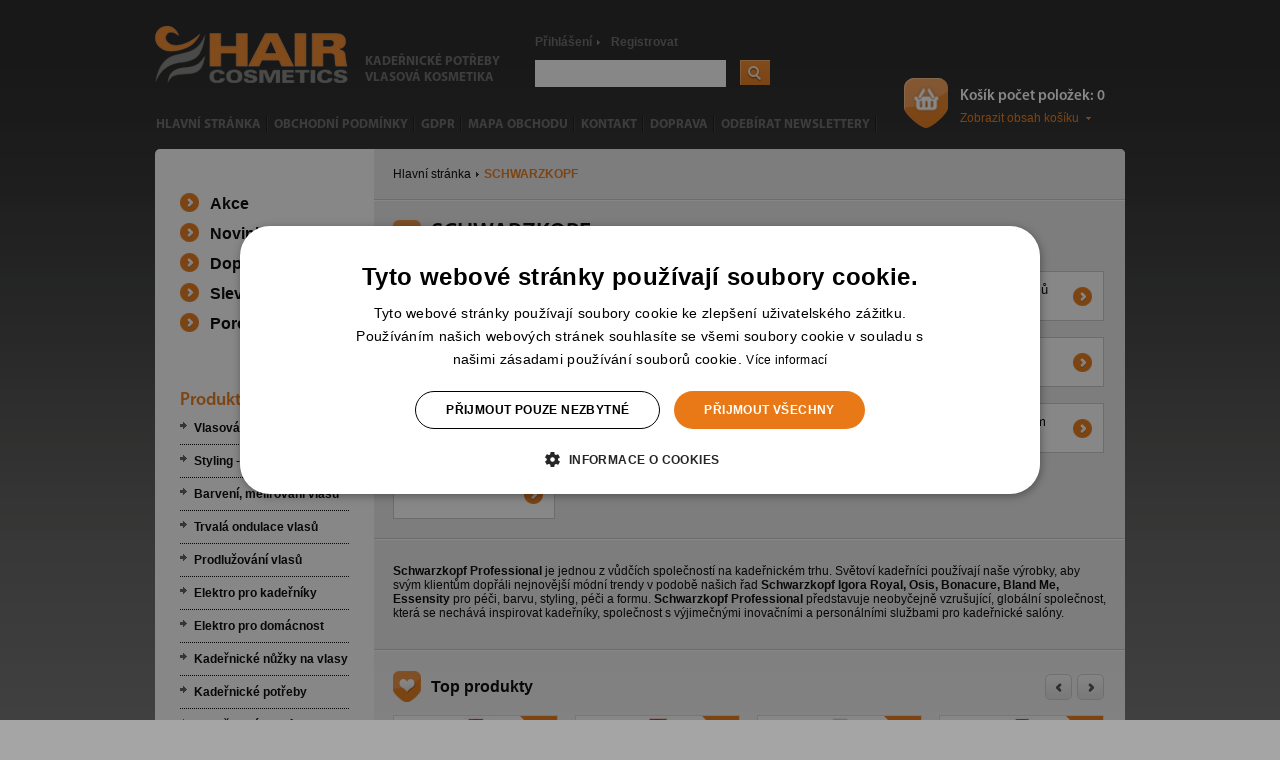

--- FILE ---
content_type: text/html; charset=UTF-8
request_url: https://www.hair-cosmetics.cz/schwarzkopf-42/
body_size: 17373
content:
<!DOCTYPE html PUBLIC "-//W3C//DTD XHTML 1.0 Transitional//EN" "http://www.w3.org/TR/xhtml1/DTD/xhtml1-transitional.dtd">
<html xmlns="http://www.w3.org/1999/xhtml" xml:lang="cs" lang="cs">
<head>

	<script>
        var dataLayer = dataLayer || []; // Google Tag Manager

	</script>
	<script>
window.dataLayer = window.dataLayer || [];
function gtag()
{
    dataLayer.push(arguments);
}
gtag("consent", "default",
        {
            ad_storage: "denied",
            analytics_storage: "denied",
            functionality_storage: "denied",
            personalization_storage: "denied",
            security_storage: "denied",
            ad_personalization: "denied",
            ad_user_data: "denied",
            wait_for_update: 10000
        });
gtag("set", "ads_data_redaction", true);
dataLayer.push({"event": "defaultConsentsSet"});
</script>
<script type="text/javascript" charset="UTF-8" src="//cdn.cookie-script.com/s/8c80728c998f30a44c9d19db817f7e5d.js"></script>

	<meta http-equiv="Content-Type" content="text/html; charset=utf-8" />
	<title>SCHWARZKOPF</title>
	<meta name="Description" content="Hair Cosmetics - profesionální vlasová kosmetika, kadeřnické potřeby a vše pro vlasy" />
	<meta name="keywords" content="haircosmetic, hair cosmetics, haircosmetics, brazilský keratin, vlasová kosmetika, kadeřnické potřeby e shop, vlasy, kosmetika, barvy, melíry, šampony, žehličky na vlasy, kadeřnické nůžky, profesionální střihací strojky, remington, wella, goldwell, eshop" />
	<meta name="Author" content="REDENGE solutions s.r.o." />
	<meta http-equiv='cache-control' content='no-cache' />
	<meta http-equiv='pragma' content='no-cache' />
	<meta http-equiv='expires' content='-1' />
	<meta name="resource-type" content="document" />
	<meta name="rating" content="general" />
	<meta name="distribution" content="global" />
	<link href="/js/sjel_c/Fxs/SWindow/css/css.css" rel="stylesheet" type="text/css" />
	<link href="/dcss/global.css" rel="stylesheet" type="text/css" />
	<link href="/dcss/style.css" rel="stylesheet" type="text/css" />
	<!--[if IE 7]>
	<link  href="/css/style7.css" rel="stylesheet" type="text/css" />
	<![endif]-->
	<!--[if IE 8]>
	<link  href="/css/style8.css" rel="stylesheet" type="text/css" />
	<![endif]-->
	<!--[if IE]>
    <link  href="/css/ie.css" rel="stylesheet" type="text/css" />
    <![endif]-->
	<link href="/js/sjel_c/Fxs/HorizontalScroller/css/css.css" rel="stylesheet" type="text/css" media="screen" />
	<link rel="shortcut icon" href="https://www.hair-cosmetics.cz/files/multishop/1/fav.ico" />
	<script type="text/javascript" src="/js/jquery-1.6.2.min.js">
	</script>
	<script type="text/javascript" src="/js/sjel_c/Core.js">
	</script>
	<script type="text/javascript" src="/js/sjel_c/Fxs/SWindow/SWindow.js">
	</script>
	<script type="text/javascript" src="/js/sjel_c/Fxs/RolloverMenu/RolloverMenu.js">
	</script>
	<script type="text/javascript" src="/js/main.js">
	</script>
	<script type="text/javascript" src="/js/swfobject.js">
	</script>
	<script type="text/javascript" src="/js/produktak.js">
	</script>
	<script type="text/javascript" src="/js/analytics.js">
	</script>
	<script type="text/javascript" src="/js/ajax_buy.js">
	</script>
	<script type="text/javascript" src="/js/sjel_c/Fxs/HorizontalScroller/HorizontalScroller.js">
	</script>
	<link rel="alternate" title="RSS" href="https://www.hair-cosmetics.cz/rss.xml" type="application/rss+xml" />
	
	<meta name="google-site-verification" content="0o1en_IH3n39cGrsEFKCi606suKqIrE53oWkm3Jd22c" />
	

	
	<script type='text/javascript'>dataLayer.push({"loginStatus":"anonymous","loginId":"","cartItems":0,"cartValue":"0","pageType":"category","pageAggregation":"products","name":"SCHWARZKOPF","category":"SCHWARZKOPF","count":283,"productIds":["257767","269623","269624","269622","264307","264308","264309","264310","270142","270146","270689","270694","270690","270691","270692","270693","257460","269214","264101","260940","257462","257463","262940","269642","263081","262810","260228","259165","269619","269643","269566","263083","262811","269218","269219","257484","263434","265999","265704","262723"],"productNames":["SCHWARZKOPF Stain","SCHWARZKOPF Hair","SCHWARZKOPF Skin","SCHWARZKOPF Scalp","Schwarzkopf Igora Royal","Schwarzkopf Igora Royal","Schwarzkopf Igora Royal","Schwarzkopf Igora Royal","SCHWARZKOPF","SCHWARZKOPF","SCHWARZKOPF R-Two","SCHWARZKOPF R-Two","SCHWARZKOPF R-Two","SCHWARZKOPF R-Two","SCHWARZKOPF R-Two","SCHWARZKOPF R-Two","SCHWARZKOPF BC","SCHWARZKOPF BC","SCHWARZKOPF Bonacure","SCHWARZKOPF","SCHWARZKOPF BC","SCHWARZKOPF BC","SCHWARZKOPF BC","SCHWARZKOPF BC","SCHWARZKOPF BC","SCHWARZKOPF BC","SCHWARZKOPF","SCHWARZKOPF BC","SCHWARZKOPF BC","SCHWARZKOPF BC","SCHWARZKOPF BC","SCHWARZKOPF BC","SCHWARZKOPF BC","SCHWARZKOPF BC","SCHWARZKOPF BC","SCHWARZKOPF BC","SCHWARZKOPF BC","SCHWARZKOPF BC","SCHWARZKOPF BC","SCHWARZKOPF BC"]});</script>
	<!-- Google Tag Manager -->
<script>(function(w,d,s,l,i){w[l]=w[l]||[];w[l].push({'gtm.start':
new Date().getTime(),event:'gtm.js'});var f=d.getElementsByTagName(s)[0],
j=d.createElement(s),dl=l!='dataLayer'?'&l='+l:'';j.async=true;j.src=
'https://www.googletagmanager.com/gtm.js?id='+i+dl;f.parentNode.insertBefore(j,f);
})(window,document,'script','dataLayer','GTM-M6LTMMV');</script>
<!-- End Google Tag Manager -->
</head>
<body onload="" onmouseup="">
<!-- Google Tag Manager (noscript) -->
<noscript><iframe src="https://www.googletagmanager.com/ns.html?id=GTM-M6LTMMV"
height="0" width="0" style="display:none;visibility:hidden"></iframe></noscript>
<!-- End Google Tag Manager (noscript) -->


<div id="heureka-garance-box"></div>
<div id="main_wrap" class="product_list ">
<div id="main_wrap_in">
    <a name="up"></a>
    <div id="header_spacer">&nbsp;</div>
	<div id="holder" class="holder2l">
		<div id="holder_in">
			<div id="content" class="content2l">
				<div id="content_in">
					<div class="h1h1">
						<div id="navigation_bar">
                            <a href="https://www.hair-cosmetics.cz/" title="Hlavní stránka">Hlavní stránka</a>
                                    <span class="">SCHWARZKOPF</span>
						</div>
                        <div id="navH1"><h1 class="">SCHWARZKOPF</h1></div>
					</div>
		            <a name="jobsah" accesskey="C"></a>
		            <a class="hidden" href="#c-menu" rel="nofollow">Přeskočit na menu</a>
		            <a class="hidden" href="#c-lang" rel="nofollow">Přeskočit na volbu jazyků</a>
		            <a class="hidden" href="#c-search" rel="nofollow">Přeskočit na vyhledávání</a>

					

<a name="jobsah" accesskey="C"></a>
<a class="hidden" href="#jlevy-sloupec">Přeskočit na menu</a>
<div id="category_sub">
<div id="category_sub_in">
        <a href="https://www.hair-cosmetics.cz/barvy-na-vlasy-2/" title="Barvy na vlasy" class="catLink  ">
        
        <span class="catLabel"><span class="catLabelIn">Barvy na vlasy</span></span>
        
        </a>
        <a href="https://www.hair-cosmetics.cz/meliry-na-vlasy-6/" title="Melíry na vlasy" class="catLink  ">
        
        <span class="catLabel"><span class="catLabelIn">Melíry na vlasy</span></span>
        
        </a>
        <a href="https://www.hair-cosmetics.cz/oxidanty-4/" title="Oxidanty" class="catLink  ">
        
        <span class="catLabel"><span class="catLabelIn">Oxidanty</span></span>
        
        </a>
        <a href="https://www.hair-cosmetics.cz/preparace-vlasu/" title="Preparace vlasů" class="catLink last ">
        
        <span class="catLabel"><span class="catLabelIn">Preparace vlasů</span></span>
        
        </a>
        <a href="https://www.hair-cosmetics.cz/bc-bonacure-hairtherapy/" title="BC Bonacure Hairtherapy" class="catLink  ">
        
        <span class="catLabel"><span class="catLabelIn">BC Bonacure Hairtherapy</span></span>
        
        </a>
        <a href="https://www.hair-cosmetics.cz/blondme-3/" title="Blondme" class="catLink  ">
        
        <span class="catLabel"><span class="catLabelIn">Blondme</span></span>
        
        </a>
        <a href="https://www.hair-cosmetics.cz/osis-6/" title="Osis+" class="catLink  ">
        
        <span class="catLabel"><span class="catLabelIn">Osis+</span></span>
        
        </a>
        <a href="https://www.hair-cosmetics.cz/silhouette-3/" title="Silhouette" class="catLink last ">
        
        <span class="catLabel"><span class="catLabelIn">Silhouette</span></span>
        
        </a>
        <a href="https://www.hair-cosmetics.cz/3dmension/" title="3DMENSION" class="catLink  ">
        
        <span class="catLabel"><span class="catLabelIn">3DMENSION</span></span>
        
        </a>
        <a href="https://www.hair-cosmetics.cz/pomocne-prostredky/" title="Pomocné prostředky" class="catLink  ">
        
        <span class="catLabel"><span class="catLabelIn">Pomocné prostředky</span></span>
        
        </a>
        <a href="https://www.hair-cosmetics.cz/good-bye-yellow-1/" title="Good Bye Yellow" class="catLink  ">
        
        <span class="catLabel"><span class="catLabelIn">Good Bye Yellow</span></span>
        
        </a>
        <a href="https://www.hair-cosmetics.cz/igora-bonacrom/" title="Igora Bonacrom" class="catLink last ">
        
        <span class="catLabel"><span class="catLabelIn">Igora Bonacrom</span></span>
        
        </a>
        <a href="https://www.hair-cosmetics.cz/oil-ultime/" title="OIL Ultime" class="catLink  lastLine">
        
        <span class="catLabel"><span class="catLabelIn">OIL Ultime</span></span>
        
        </a>
    <div class="cleaner">&nbsp;</div>
</div><!-- category_sub_in -->
</div><!-- category_sub -->
<div class="sText starH3">
	<p><strong>Schwarzkopf Professional</strong> je jednou z vůdčích společností na kadeřnickém trhu. Světoví kadeřníci používají naše výrobky, aby svým klientům dopřáli nejnovější módní trendy v podobě našich řad <strong>Schwarzkopf Igora Royal, Osis, Bonacure, Bland Me, Essensity </strong>pro péči, barvu, styling, péči a formu. <strong>Schwarzkopf Professional</strong> představuje neobyčejně vzrušující, globální společnost, která se nechává inspirovat kadeřníky, společnost s výjimečnými inovačními a personálními službami pro kadeřnické salóny. </p>
	<div class="cleaner">&nbsp;</div>
</div>
<div class="pos_boxtophp">
    <div class="pos_box_titl" id="id_pos_box_titltop">Top produkty</div>
    <div id="tiposc_top">
    <div class="product_box firstik">
      <div class="product first_prod">
        <div class="product_in">
            <a href="https://www.hair-cosmetics.cz/schwarzkopf-bc-repair-rescue-shampoo-arginine-250ml-sampon-pro-poskozene-vlasy-257460.html"><div class="pTypeWrap">
            </div></a>
            <div class="productInIn"> 
                <div class="ousko">&nbsp;</div>
                <a href="https://www.hair-cosmetics.cz/schwarzkopf-bc-repair-rescue-shampoo-arginine-250ml-sampon-pro-poskozene-vlasy-257460.html"><div class="ousko">&nbsp;</div></a>
                <a href="https://www.hair-cosmetics.cz/schwarzkopf-bc-repair-rescue-shampoo-arginine-250ml-sampon-pro-poskozene-vlasy-257460.html" title="SCHWARZKOPF BC" class="aimg"><span class="aimg_in"><span></span><img src="https://www.hair-cosmetics.cz/files/product/103/50/257460/small.jpg" alt="SCHWARZKOPF BC" /></span></a>
                <h2><a href="https://www.hair-cosmetics.cz/schwarzkopf-bc-repair-rescue-shampoo-arginine-250ml-sampon-pro-poskozene-vlasy-257460.html" title="SCHWARZKOPF BC">SCHWARZKOPF BC</a></h2>
        		<div class="text">Repair Rescue Shampoo Arginine 250ml - šampon pro poškozené vlasy</div>
                <div class="price">
                        <span class="linethrough">270 Kč</span>
                        <!-- <br /> -->
                        <span class="orprice">212 Kč</span>
                        <!-- <br /> -->
                </div> <!-- price -->
            
            </div>
            
        </div> <!-- product_in -->
      </div> <!-- product -->
      <div class="product ">
        <div class="product_in">
            <a href="https://www.hair-cosmetics.cz/schwarzkopf-bc-repair-rescue-conditioner-200ml-regeneracni-kondicioner-257462.html"><div class="pTypeWrap">
            </div></a>
            <div class="productInIn"> 
                <div class="ousko">&nbsp;</div>
                <a href="https://www.hair-cosmetics.cz/schwarzkopf-bc-repair-rescue-conditioner-200ml-regeneracni-kondicioner-257462.html"><div class="ousko">&nbsp;</div></a>
                <a href="https://www.hair-cosmetics.cz/schwarzkopf-bc-repair-rescue-conditioner-200ml-regeneracni-kondicioner-257462.html" title="SCHWARZKOPF BC" class="aimg"><span class="aimg_in"><span></span><img src="https://www.hair-cosmetics.cz/files/product/103/50/257462/small.jpg" alt="SCHWARZKOPF BC" /></span></a>
                <h2><a href="https://www.hair-cosmetics.cz/schwarzkopf-bc-repair-rescue-conditioner-200ml-regeneracni-kondicioner-257462.html" title="SCHWARZKOPF BC">SCHWARZKOPF BC</a></h2>
        		<div class="text">Repair Rescue Conditioner 200ml - regenerační kondicionér</div>
                <div class="price">
                        <span class="linethrough">270 Kč</span>
                        <!-- <br /> -->
                        <span class="orprice">212 Kč</span>
                        <!-- <br /> -->
                </div> <!-- price -->
            
            </div>
            
        </div> <!-- product_in -->
      </div> <!-- product -->
      <div class="product ">
        <div class="product_in">
            <a href="https://www.hair-cosmetics.cz/schwarzkopf-bc-repair-rescue-conditioner-arginine-1000ml-regeneracni-kondicioner-257463.html"><div class="pTypeWrap">
            </div></a>
            <div class="productInIn"> 
                <div class="ousko">&nbsp;</div>
                <a href="https://www.hair-cosmetics.cz/schwarzkopf-bc-repair-rescue-conditioner-arginine-1000ml-regeneracni-kondicioner-257463.html"><div class="ousko">&nbsp;</div></a>
                <a href="https://www.hair-cosmetics.cz/schwarzkopf-bc-repair-rescue-conditioner-arginine-1000ml-regeneracni-kondicioner-257463.html" title="SCHWARZKOPF BC" class="aimg"><span class="aimg_in"><span></span><img src="https://www.hair-cosmetics.cz/files/product/103/50/257463/small.jpg" alt="SCHWARZKOPF BC" /></span></a>
                <h2><a href="https://www.hair-cosmetics.cz/schwarzkopf-bc-repair-rescue-conditioner-arginine-1000ml-regeneracni-kondicioner-257463.html" title="SCHWARZKOPF BC">SCHWARZKOPF BC</a></h2>
        		<div class="text">Repair Rescue Conditioner Arginine 1000ml - regenerační kondicionér</div>
                <div class="price">
                        <span class="linethrough">670 Kč</span>
                        <!-- <br /> -->
                        <span class="orprice">534 Kč</span>
                        <!-- <br /> -->
                </div> <!-- price -->
            
            </div>
            
        </div> <!-- product_in -->
      </div> <!-- product -->
      <div class="product ">
        <div class="product_in">
            <a href="https://www.hair-cosmetics.cz/schwarzkopf-bonacure-repair-rescue-spray-conditioner-regeneracni-kondicioner-200ml-260940.html"><div class="pTypeWrap">
            </div></a>
            <div class="productInIn"> 
                <div class="ousko">&nbsp;</div>
                <a href="https://www.hair-cosmetics.cz/schwarzkopf-bonacure-repair-rescue-spray-conditioner-regeneracni-kondicioner-200ml-260940.html"><div class="ousko">&nbsp;</div></a>
                <a href="https://www.hair-cosmetics.cz/schwarzkopf-bonacure-repair-rescue-spray-conditioner-regeneracni-kondicioner-200ml-260940.html" title="SCHWARZKOPF" class="aimg"><span class="aimg_in"><span></span><img src="https://www.hair-cosmetics.cz/files/product/105/19/260940/small.jpg" alt="SCHWARZKOPF" /></span></a>
                <h2><a href="https://www.hair-cosmetics.cz/schwarzkopf-bonacure-repair-rescue-spray-conditioner-regeneracni-kondicioner-200ml-260940.html" title="SCHWARZKOPF">SCHWARZKOPF</a></h2>
        		<div class="text">Bonacure Repair Rescue Spray Conditioner - regenerační kondicionér 200ml</div>
                <div class="price">
                        <span class="linethrough">330 Kč</span>
                        <!-- <br /> -->
                        <span class="orprice">262 Kč</span>
                        <!-- <br /> -->
                </div> <!-- price -->
            
            </div>
            
        </div> <!-- product_in -->
      </div> <!-- product -->
    </div><!-- product_box -->
    <div class="product_box firstik">
      <div class="product first_prod">
        <div class="product_in">
            <a href="https://www.hair-cosmetics.cz/schwarzkopf-bc-repair-rescue-sealed-ends-100ml-kura-na-roztrepene-konecky-vlasu-262940.html"><div class="pTypeWrap">
            </div></a>
            <div class="productInIn"> 
                <div class="ousko">&nbsp;</div>
                <a href="https://www.hair-cosmetics.cz/schwarzkopf-bc-repair-rescue-sealed-ends-100ml-kura-na-roztrepene-konecky-vlasu-262940.html"><div class="ousko">&nbsp;</div></a>
                <a href="https://www.hair-cosmetics.cz/schwarzkopf-bc-repair-rescue-sealed-ends-100ml-kura-na-roztrepene-konecky-vlasu-262940.html" title="SCHWARZKOPF BC" class="aimg"><span class="aimg_in"><span></span><img src="https://www.hair-cosmetics.cz/files/product/106/9/262940/small.jpg" alt="SCHWARZKOPF BC" /></span></a>
                <h2><a href="https://www.hair-cosmetics.cz/schwarzkopf-bc-repair-rescue-sealed-ends-100ml-kura-na-roztrepene-konecky-vlasu-262940.html" title="SCHWARZKOPF BC">SCHWARZKOPF BC</a></h2>
        		<div class="text">Repair Rescue Sealed Ends+ 100ml - kůra na roztřepené konečky vlasů</div>
                <div class="price">
                        <span class="linethrough">420 Kč</span>
                        <!-- <br /> -->
                        <span class="orprice">334 Kč</span>
                        <!-- <br /> -->
                </div> <!-- price -->
            
            </div>
            
        </div> <!-- product_in -->
      </div> <!-- product -->
      <div class="product ">
        <div class="product_in">
            <a href="https://www.hair-cosmetics.cz/schwarzkopf-bonacure-repair-rescue-spray-conditioner-xxl-400ml-sprej-na-poskozene-vlasy-264101.html"><div class="pTypeWrap">
            </div></a>
            <div class="productInIn"> 
                <div class="ousko">&nbsp;</div>
                <a href="https://www.hair-cosmetics.cz/schwarzkopf-bonacure-repair-rescue-spray-conditioner-xxl-400ml-sprej-na-poskozene-vlasy-264101.html"><div class="ousko">&nbsp;</div></a>
                <a href="https://www.hair-cosmetics.cz/schwarzkopf-bonacure-repair-rescue-spray-conditioner-xxl-400ml-sprej-na-poskozene-vlasy-264101.html" title="SCHWARZKOPF Bonacure" class="aimg"><span class="aimg_in"><span></span><img src="https://www.hair-cosmetics.cz/files/product/106/33/264101/small.jpg" alt="SCHWARZKOPF Bonacure" /></span></a>
                <h2><a href="https://www.hair-cosmetics.cz/schwarzkopf-bonacure-repair-rescue-spray-conditioner-xxl-400ml-sprej-na-poskozene-vlasy-264101.html" title="SCHWARZKOPF Bonacure">SCHWARZKOPF Bonacure</a></h2>
        		<div class="text">Repair Rescue Spray Conditioner XXL 400ml - sprej na poškozené vlasy</div>
                <div class="price">
                        <span class="linethrough">430 Kč</span>
                        <!-- <br /> -->
                        <span class="orprice">338 Kč</span>
                        <!-- <br /> -->
                </div> <!-- price -->
            
            </div>
            
        </div> <!-- product_in -->
      </div> <!-- product -->
      <div class="product ">
        <div class="product_in">
            <a href="https://www.hair-cosmetics.cz/schwarzkopf-bc-repair-rescue-shampoo-arginine-1000ml-sampon-pro-poskozene-vlasy-269214.html"><div class="pTypeWrap">
            </div></a>
            <div class="productInIn"> 
                <div class="ousko">&nbsp;</div>
                <a href="https://www.hair-cosmetics.cz/schwarzkopf-bc-repair-rescue-shampoo-arginine-1000ml-sampon-pro-poskozene-vlasy-269214.html"><div class="ousko">&nbsp;</div></a>
                <a href="https://www.hair-cosmetics.cz/schwarzkopf-bc-repair-rescue-shampoo-arginine-1000ml-sampon-pro-poskozene-vlasy-269214.html" title="SCHWARZKOPF BC" class="aimg"><span class="aimg_in"><span></span><img src="https://www.hair-cosmetics.cz/files/product/108/35/269214/small.jpg" alt="SCHWARZKOPF BC" /></span></a>
                <h2><a href="https://www.hair-cosmetics.cz/schwarzkopf-bc-repair-rescue-shampoo-arginine-1000ml-sampon-pro-poskozene-vlasy-269214.html" title="SCHWARZKOPF BC">SCHWARZKOPF BC</a></h2>
        		<div class="text">Repair Rescue Shampoo Arginine 1000ml - šampon pro poškozené vlasy</div>
                <div class="price">
                        <span class="linethrough">620 Kč</span>
                        <!-- <br /> -->
                        <span class="orprice">495 Kč</span>
                        <!-- <br /> -->
                </div> <!-- price -->
            
            </div>
            
        </div> <!-- product_in -->
      </div> <!-- product -->
      <div class="product ">
        <div class="product_in">
            <a href="https://www.hair-cosmetics.cz/schwarzkopf-bc-color-freeze-ph-4-5-treatment-kura-pro-zachovani-barvy-200ml-259165.html"><div class="pTypeWrap">
            </div></a>
            <div class="productInIn"> 
                <div class="ousko">&nbsp;</div>
                <a href="https://www.hair-cosmetics.cz/schwarzkopf-bc-color-freeze-ph-4-5-treatment-kura-pro-zachovani-barvy-200ml-259165.html"><div class="ousko">&nbsp;</div></a>
                <a href="https://www.hair-cosmetics.cz/schwarzkopf-bc-color-freeze-ph-4-5-treatment-kura-pro-zachovani-barvy-200ml-259165.html" title="SCHWARZKOPF BC" class="aimg"><span class="aimg_in"><span></span><img src="https://www.hair-cosmetics.cz/files/product/104/34/259165/small.jpg" alt="SCHWARZKOPF BC" /></span></a>
                <h2><a href="https://www.hair-cosmetics.cz/schwarzkopf-bc-color-freeze-ph-4-5-treatment-kura-pro-zachovani-barvy-200ml-259165.html" title="SCHWARZKOPF BC">SCHWARZKOPF BC</a></h2>
        		<div class="text">Color Freeze pH 4.5 Treatment - kůra pro zachování barvy 200ml</div>
                <div class="price">
                        <span class="linethrough">295 Kč</span>
                        <!-- <br /> -->
                        <span class="orprice">236 Kč</span>
                        <!-- <br /> -->
                </div> <!-- price -->
            
            </div>
            
        </div> <!-- product_in -->
      </div> <!-- product -->
    </div><!-- product_box -->
    <div class="product_box firstik">
      <div class="product first_prod">
        <div class="product_in">
            <a href="https://www.hair-cosmetics.cz/schwarzkopf-bonacure-color-freeze-conditioner-balzam-pro-zachovani-barvy-200ml-260228.html"><div class="pTypeWrap">
            </div></a>
            <div class="productInIn"> 
                <div class="ousko">&nbsp;</div>
                <a href="https://www.hair-cosmetics.cz/schwarzkopf-bonacure-color-freeze-conditioner-balzam-pro-zachovani-barvy-200ml-260228.html"><div class="ousko">&nbsp;</div></a>
                <a href="https://www.hair-cosmetics.cz/schwarzkopf-bonacure-color-freeze-conditioner-balzam-pro-zachovani-barvy-200ml-260228.html" title="SCHWARZKOPF" class="aimg"><span class="aimg_in"><span></span><img src="https://www.hair-cosmetics.cz/files/product/105/5/260228/small.jpg" alt="SCHWARZKOPF" /></span></a>
                <h2><a href="https://www.hair-cosmetics.cz/schwarzkopf-bonacure-color-freeze-conditioner-balzam-pro-zachovani-barvy-200ml-260228.html" title="SCHWARZKOPF">SCHWARZKOPF</a></h2>
        		<div class="text">Bonacure Color Freeze Conditioner - balzám pro zachování barvy 200ml</div>
                <div class="price">
                        <span class="linethrough">320 Kč</span>
                        <!-- <br /> -->
                        <span class="orprice">256 Kč</span>
                        <!-- <br /> -->
                </div> <!-- price -->
            
            </div>
            
        </div> <!-- product_in -->
      </div> <!-- product -->
      <div class="product ">
        <div class="product_in">
            <a href="https://www.hair-cosmetics.cz/schwarzkopf-bc-bonacure-color-freeze-conditioner-1000ml-balzam-pro-zachovani-barvy-262810.html"><div class="pTypeWrap">
            </div></a>
            <div class="productInIn"> 
                <div class="ousko">&nbsp;</div>
                <a href="https://www.hair-cosmetics.cz/schwarzkopf-bc-bonacure-color-freeze-conditioner-1000ml-balzam-pro-zachovani-barvy-262810.html"><div class="ousko">&nbsp;</div></a>
                <a href="https://www.hair-cosmetics.cz/schwarzkopf-bc-bonacure-color-freeze-conditioner-1000ml-balzam-pro-zachovani-barvy-262810.html" title="SCHWARZKOPF BC" class="aimg"><span class="aimg_in"><span></span><img src="https://www.hair-cosmetics.cz/files/product/106/7/262810/small.jpg" alt="SCHWARZKOPF BC" /></span></a>
                <h2><a href="https://www.hair-cosmetics.cz/schwarzkopf-bc-bonacure-color-freeze-conditioner-1000ml-balzam-pro-zachovani-barvy-262810.html" title="SCHWARZKOPF BC">SCHWARZKOPF BC</a></h2>
        		<div class="text">Bonacure Color Freeze Conditioner 1000ml - balzám pro zachování barvy</div>
                <div class="price">
                        <span class="linethrough">670 Kč</span>
                        <!-- <br /> -->
                        <span class="orprice">534 Kč</span>
                        <!-- <br /> -->
                </div> <!-- price -->
            
            </div>
            
        </div> <!-- product_in -->
      </div> <!-- product -->
      <div class="product ">
        <div class="product_in">
            <a href="https://www.hair-cosmetics.cz/schwarzkopf-bc-bonacure-color-ph-4-5-freeze-silver-shampoo-250ml-stribrny-sampon-na-melir-262811.html"><div class="pTypeWrap">
            </div></a>
            <div class="productInIn"> 
                <div class="ousko">&nbsp;</div>
                <a href="https://www.hair-cosmetics.cz/schwarzkopf-bc-bonacure-color-ph-4-5-freeze-silver-shampoo-250ml-stribrny-sampon-na-melir-262811.html"><div class="ousko">&nbsp;</div></a>
                <a href="https://www.hair-cosmetics.cz/schwarzkopf-bc-bonacure-color-ph-4-5-freeze-silver-shampoo-250ml-stribrny-sampon-na-melir-262811.html" title="SCHWARZKOPF BC" class="aimg"><span class="aimg_in"><span></span><img src="https://www.hair-cosmetics.cz/files/product/106/7/262811/small.jpg" alt="SCHWARZKOPF BC" /></span></a>
                <h2><a href="https://www.hair-cosmetics.cz/schwarzkopf-bc-bonacure-color-ph-4-5-freeze-silver-shampoo-250ml-stribrny-sampon-na-melir-262811.html" title="SCHWARZKOPF BC">SCHWARZKOPF BC</a></h2>
        		<div class="text">Bonacure Color pH 4.5 Freeze Silver Shampoo 250ml - stříbrný šampon na melír</div>
                <div class="price">
                        <span class="linethrough">270 Kč</span>
                        <!-- <br /> -->
                        <span class="orprice">212 Kč</span>
                        <!-- <br /> -->
                </div> <!-- price -->
            
            </div>
            
        </div> <!-- product_in -->
      </div> <!-- product -->
      <div class="product ">
        <div class="product_in">
            <a href="https://www.hair-cosmetics.cz/schwarzkopf-bc-color-freeze-shampoo-1000ml-jemny-sampon-pro-barvene-a-melirovane-vlasy-263081.html"><div class="pTypeWrap">
            </div></a>
            <div class="productInIn"> 
                <div class="ousko">&nbsp;</div>
                <a href="https://www.hair-cosmetics.cz/schwarzkopf-bc-color-freeze-shampoo-1000ml-jemny-sampon-pro-barvene-a-melirovane-vlasy-263081.html"><div class="ousko">&nbsp;</div></a>
                <a href="https://www.hair-cosmetics.cz/schwarzkopf-bc-color-freeze-shampoo-1000ml-jemny-sampon-pro-barvene-a-melirovane-vlasy-263081.html" title="SCHWARZKOPF BC" class="aimg"><span class="aimg_in"><span></span><img src="https://www.hair-cosmetics.cz/files/product/106/12/263081/small.jpg" alt="SCHWARZKOPF BC" /></span></a>
                <h2><a href="https://www.hair-cosmetics.cz/schwarzkopf-bc-color-freeze-shampoo-1000ml-jemny-sampon-pro-barvene-a-melirovane-vlasy-263081.html" title="SCHWARZKOPF BC">SCHWARZKOPF BC</a></h2>
        		<div class="text">Color Freeze Shampoo 1000ml - jemný šampon pro barvené a melírované vlasy</div>
                <div class="price">
                        <span class="linethrough">620 Kč</span>
                        <!-- <br /> -->
                        <span class="orprice">495 Kč</span>
                        <!-- <br /> -->
                </div> <!-- price -->
            
            </div>
            
        </div> <!-- product_in -->
      </div> <!-- product -->
    </div><!-- product_box -->
    <div class="product_box firstik">
      <div class="product first_prod">
        <div class="product_in">
            <a href="https://www.hair-cosmetics.cz/schwarzkopf-bc-color-freeze-ph-4-5-silver-shampoo-1000ml-stribrny-sampon-na-melir-vlasy-263083.html"><div class="pTypeWrap">
            </div></a>
            <div class="productInIn"> 
                <div class="ousko">&nbsp;</div>
                <a href="https://www.hair-cosmetics.cz/schwarzkopf-bc-color-freeze-ph-4-5-silver-shampoo-1000ml-stribrny-sampon-na-melir-vlasy-263083.html"><div class="ousko">&nbsp;</div></a>
                <a href="https://www.hair-cosmetics.cz/schwarzkopf-bc-color-freeze-ph-4-5-silver-shampoo-1000ml-stribrny-sampon-na-melir-vlasy-263083.html" title="SCHWARZKOPF BC" class="aimg"><span class="aimg_in"><span></span><img src="https://www.hair-cosmetics.cz/files/product/106/12/263083/small.jpg" alt="SCHWARZKOPF BC" /></span></a>
                <h2><a href="https://www.hair-cosmetics.cz/schwarzkopf-bc-color-freeze-ph-4-5-silver-shampoo-1000ml-stribrny-sampon-na-melir-vlasy-263083.html" title="SCHWARZKOPF BC">SCHWARZKOPF BC</a></h2>
        		<div class="text">Color Freeze pH 4.5 Silver Shampoo 1000ml - stříbrný šampon na melír vlasy</div>
                <div class="price">
                        <span class="linethrough">660 Kč</span>
                        <!-- <br /> -->
                        <span class="orprice">525 Kč</span>
                        <!-- <br /> -->
                </div> <!-- price -->
            
            </div>
            
        </div> <!-- product_in -->
      </div> <!-- product -->
      <div class="product ">
        <div class="product_in">
            <a href="https://www.hair-cosmetics.cz/schwarzkopf-bc-color-freeze-silver-treatment-200ml-kura-pro-studenou-blond-269218.html"><div class="pTypeWrap">
            </div></a>
            <div class="productInIn"> 
                <div class="ousko">&nbsp;</div>
                <a href="https://www.hair-cosmetics.cz/schwarzkopf-bc-color-freeze-silver-treatment-200ml-kura-pro-studenou-blond-269218.html"><div class="ousko">&nbsp;</div></a>
                <a href="https://www.hair-cosmetics.cz/schwarzkopf-bc-color-freeze-silver-treatment-200ml-kura-pro-studenou-blond-269218.html" title="SCHWARZKOPF BC" class="aimg"><span class="aimg_in"><span></span><img src="https://www.hair-cosmetics.cz/files/product/108/35/269218/small.jpg" alt="SCHWARZKOPF BC" /></span></a>
                <h2><a href="https://www.hair-cosmetics.cz/schwarzkopf-bc-color-freeze-silver-treatment-200ml-kura-pro-studenou-blond-269218.html" title="SCHWARZKOPF BC">SCHWARZKOPF BC</a></h2>
        		<div class="text">Color Freeze Silver Treatment 200ml - kůra pro studenou blond</div>
                <div class="price">
                        <span class="linethrough">390 Kč</span>
                        <!-- <br /> -->
                        <span class="orprice">311 Kč</span>
                        <!-- <br /> -->
                </div> <!-- price -->
            
            </div>
            
        </div> <!-- product_in -->
      </div> <!-- product -->
      <div class="product ">
        <div class="product_in">
            <a href="https://www.hair-cosmetics.cz/schwarzkopf-bc-color-freeze-silver-treatment-500ml-kura-pro-studenou-blond-269219.html"><div class="pTypeWrap">
            </div></a>
            <div class="productInIn"> 
                <div class="ousko">&nbsp;</div>
                <a href="https://www.hair-cosmetics.cz/schwarzkopf-bc-color-freeze-silver-treatment-500ml-kura-pro-studenou-blond-269219.html"><div class="ousko">&nbsp;</div></a>
                <a href="https://www.hair-cosmetics.cz/schwarzkopf-bc-color-freeze-silver-treatment-500ml-kura-pro-studenou-blond-269219.html" title="SCHWARZKOPF BC" class="aimg"><span class="aimg_in"><span></span><img src="https://www.hair-cosmetics.cz/files/product/108/35/269219/small.jpg" alt="SCHWARZKOPF BC" /></span></a>
                <h2><a href="https://www.hair-cosmetics.cz/schwarzkopf-bc-color-freeze-silver-treatment-500ml-kura-pro-studenou-blond-269219.html" title="SCHWARZKOPF BC">SCHWARZKOPF BC</a></h2>
        		<div class="text">Color Freeze Silver Treatment 500ml - kůra pro studenou blond</div>
                <div class="price">
                        <span class="linethrough">510 Kč</span>
                        <!-- <br /> -->
                        <span class="orprice">407 Kč</span>
                        <!-- <br /> -->
                </div> <!-- price -->
            
            </div>
            
        </div> <!-- product_in -->
      </div> <!-- product -->
      <div class="product ">
        <div class="product_in">
            <a href="https://www.hair-cosmetics.cz/schwarzkopf-bc-color-freeze-serum-shine-savior-150ml-termo-serum-pro-barvene-vlasy-269566.html"><div class="pTypeWrap">
            </div></a>
            <div class="productInIn"> 
                <div class="ousko">&nbsp;</div>
                <a href="https://www.hair-cosmetics.cz/schwarzkopf-bc-color-freeze-serum-shine-savior-150ml-termo-serum-pro-barvene-vlasy-269566.html"><div class="ousko">&nbsp;</div></a>
                <a href="https://www.hair-cosmetics.cz/schwarzkopf-bc-color-freeze-serum-shine-savior-150ml-termo-serum-pro-barvene-vlasy-269566.html" title="SCHWARZKOPF BC" class="aimg"><span class="aimg_in"><span></span><img src="https://www.hair-cosmetics.cz/files/product/108/42/269566/small.jpg" alt="SCHWARZKOPF BC" /></span></a>
                <h2><a href="https://www.hair-cosmetics.cz/schwarzkopf-bc-color-freeze-serum-shine-savior-150ml-termo-serum-pro-barvene-vlasy-269566.html" title="SCHWARZKOPF BC">SCHWARZKOPF BC</a></h2>
        		<div class="text">Color Freeze Serum Shine Savior 150ml - termo sérum pro barvené vlasy</div>
                <div class="price">
                        <span class="linethrough">360 Kč</span>
                        <!-- <br /> -->
                        <span class="orprice">284 Kč</span>
                        <!-- <br /> -->
                </div> <!-- price -->
            
            </div>
            
        </div> <!-- product_in -->
      </div> <!-- product -->
    </div><!-- product_box -->
    <div class="product_box firstik">
      <div class="product first_prod">
        <div class="product_in">
            <a href="https://www.hair-cosmetics.cz/schwarzkopf-bc-color-freeze-ph-4-5-treatment-500ml-kura-pro-zachovani-barvy-269619.html"><div class="pTypeWrap">
            </div></a>
            <div class="productInIn"> 
                <div class="ousko">&nbsp;</div>
                <a href="https://www.hair-cosmetics.cz/schwarzkopf-bc-color-freeze-ph-4-5-treatment-500ml-kura-pro-zachovani-barvy-269619.html"><div class="ousko">&nbsp;</div></a>
                <a href="https://www.hair-cosmetics.cz/schwarzkopf-bc-color-freeze-ph-4-5-treatment-500ml-kura-pro-zachovani-barvy-269619.html" title="SCHWARZKOPF BC" class="aimg"><span class="aimg_in"><span></span><img src="https://www.hair-cosmetics.cz/files/product/108/43/269619/small.jpg" alt="SCHWARZKOPF BC" /></span></a>
                <h2><a href="https://www.hair-cosmetics.cz/schwarzkopf-bc-color-freeze-ph-4-5-treatment-500ml-kura-pro-zachovani-barvy-269619.html" title="SCHWARZKOPF BC">SCHWARZKOPF BC</a></h2>
        		<div class="text">Color Freeze pH 4.5 Treatment 500ml - kůra pro zachování barvy</div>
                <div class="price">
                        <span class="linethrough">580 Kč</span>
                        <!-- <br /> -->
                        <span class="orprice">464 Kč</span>
                        <!-- <br /> -->
                </div> <!-- price -->
            
            </div>
            
        </div> <!-- product_in -->
      </div> <!-- product -->
      <div class="product ">
        <div class="product_in">
            <a href="https://www.hair-cosmetics.cz/schwarzkopf-bc-color-freeze-shampoo-250ml-jemny-sampon-pro-barvene-a-melirovane-vlasy-269642.html"><div class="pTypeWrap">
            </div></a>
            <div class="productInIn"> 
                <div class="ousko">&nbsp;</div>
                <a href="https://www.hair-cosmetics.cz/schwarzkopf-bc-color-freeze-shampoo-250ml-jemny-sampon-pro-barvene-a-melirovane-vlasy-269642.html"><div class="ousko">&nbsp;</div></a>
                <a href="https://www.hair-cosmetics.cz/schwarzkopf-bc-color-freeze-shampoo-250ml-jemny-sampon-pro-barvene-a-melirovane-vlasy-269642.html" title="SCHWARZKOPF BC" class="aimg"><span class="aimg_in"><span></span><img src="https://www.hair-cosmetics.cz/files/product/108/43/269642/small.jpg" alt="SCHWARZKOPF BC" /></span></a>
                <h2><a href="https://www.hair-cosmetics.cz/schwarzkopf-bc-color-freeze-shampoo-250ml-jemny-sampon-pro-barvene-a-melirovane-vlasy-269642.html" title="SCHWARZKOPF BC">SCHWARZKOPF BC</a></h2>
        		<div class="text">Color Freeze Shampoo 250ml - jemný šampon pro barvené a melírované vlasy</div>
                <div class="price">
                        <span class="linethrough">270 Kč</span>
                        <!-- <br /> -->
                        <span class="orprice">212 Kč</span>
                        <!-- <br /> -->
                </div> <!-- price -->
            
            </div>
            
        </div> <!-- product_in -->
      </div> <!-- product -->
      <div class="product ">
        <div class="product_in">
            <a href="https://www.hair-cosmetics.cz/schwarzkopf-bc-color-freeze-spray-conditioner-200ml-2fazovy-spray-pro-zachovani-barvy-269643.html"><div class="pTypeWrap">
            </div></a>
            <div class="productInIn"> 
                <div class="ousko">&nbsp;</div>
                <a href="https://www.hair-cosmetics.cz/schwarzkopf-bc-color-freeze-spray-conditioner-200ml-2fazovy-spray-pro-zachovani-barvy-269643.html"><div class="ousko">&nbsp;</div></a>
                <a href="https://www.hair-cosmetics.cz/schwarzkopf-bc-color-freeze-spray-conditioner-200ml-2fazovy-spray-pro-zachovani-barvy-269643.html" title="SCHWARZKOPF BC" class="aimg"><span class="aimg_in"><span></span><img src="https://www.hair-cosmetics.cz/files/product/108/43/269643/small.jpg" alt="SCHWARZKOPF BC" /></span></a>
                <h2><a href="https://www.hair-cosmetics.cz/schwarzkopf-bc-color-freeze-spray-conditioner-200ml-2fazovy-spray-pro-zachovani-barvy-269643.html" title="SCHWARZKOPF BC">SCHWARZKOPF BC</a></h2>
        		<div class="text">Color Freeze Spray Conditioner 200ml - 2fázový spray pro zachování barvy</div>
                <div class="price">
                        <span class="linethrough">310 Kč</span>
                        <!-- <br /> -->
                        <span class="orprice">245 Kč</span>
                        <!-- <br /> -->
                </div> <!-- price -->
            
            </div>
            
        </div> <!-- product_in -->
      </div> <!-- product -->
      <div class="product ">
        <div class="product_in">
            <a href="https://www.hair-cosmetics.cz/schwarzkopf-bc-moisture-kick-shampoo-250ml-sampon-pro-suche-vlnite-a-trvalene-vlasy-257484.html"><div class="pTypeWrap">
            </div></a>
            <div class="productInIn"> 
                <div class="ousko">&nbsp;</div>
                <a href="https://www.hair-cosmetics.cz/schwarzkopf-bc-moisture-kick-shampoo-250ml-sampon-pro-suche-vlnite-a-trvalene-vlasy-257484.html"><div class="ousko">&nbsp;</div></a>
                <a href="https://www.hair-cosmetics.cz/schwarzkopf-bc-moisture-kick-shampoo-250ml-sampon-pro-suche-vlnite-a-trvalene-vlasy-257484.html" title="SCHWARZKOPF BC" class="aimg"><span class="aimg_in"><span></span><img src="https://www.hair-cosmetics.cz/files/product/103/50/257484/small.jpg" alt="SCHWARZKOPF BC" /></span></a>
                <h2><a href="https://www.hair-cosmetics.cz/schwarzkopf-bc-moisture-kick-shampoo-250ml-sampon-pro-suche-vlnite-a-trvalene-vlasy-257484.html" title="SCHWARZKOPF BC">SCHWARZKOPF BC</a></h2>
        		<div class="text">Moisture Kick Shampoo 250ml - šampon pro suché vlnité a trvalené vlasy</div>
                <div class="price">
                        <span class="linethrough">270 Kč</span>
                        <!-- <br /> -->
                        <span class="orprice">209 Kč</span>
                        <!-- <br /> -->
                </div> <!-- price -->
            
            </div>
            
        </div> <!-- product_in -->
      </div> <!-- product -->
    </div><!-- product_box -->
    <div class="product_box firstik">
      <div class="product first_prod">
        <div class="product_in">
            <a href="https://www.hair-cosmetics.cz/schwarzkopf-bc-moisture-kick-conditioner-spray-400ml-2f-sprej-pro-suche-a-trvalene-vlasy-257489.html"><div class="pTypeWrap">
            </div></a>
            <div class="productInIn"> 
                <div class="ousko">&nbsp;</div>
                <a href="https://www.hair-cosmetics.cz/schwarzkopf-bc-moisture-kick-conditioner-spray-400ml-2f-sprej-pro-suche-a-trvalene-vlasy-257489.html"><div class="ousko">&nbsp;</div></a>
                <a href="https://www.hair-cosmetics.cz/schwarzkopf-bc-moisture-kick-conditioner-spray-400ml-2f-sprej-pro-suche-a-trvalene-vlasy-257489.html" title="SCHWARZKOPF BC" class="aimg"><span class="aimg_in"><span></span><img src="https://www.hair-cosmetics.cz/files/product/103/50/257489/small.jpg" alt="SCHWARZKOPF BC" /></span></a>
                <h2><a href="https://www.hair-cosmetics.cz/schwarzkopf-bc-moisture-kick-conditioner-spray-400ml-2f-sprej-pro-suche-a-trvalene-vlasy-257489.html" title="SCHWARZKOPF BC">SCHWARZKOPF BC</a></h2>
        		<div class="text">Moisture Kick Conditioner Spray 400ml - 2f. sprej pro suché a trvalené vlasy</div>
                <div class="price">
                        <span class="linethrough">420 Kč</span>
                        <!-- <br /> -->
                        <span class="orprice">334 Kč</span>
                        <!-- <br /> -->
                </div> <!-- price -->
            
            </div>
            
        </div> <!-- product_in -->
      </div> <!-- product -->
      <div class="product ">
        <div class="product_in">
            <a href="https://www.hair-cosmetics.cz/schwarzkopf-bc-moisture-kick-treatment-200ml-kura-pro-suche-a-trvalene-vlasy-262723.html"><div class="pTypeWrap">
            </div></a>
            <div class="productInIn"> 
                <div class="ousko">&nbsp;</div>
                <a href="https://www.hair-cosmetics.cz/schwarzkopf-bc-moisture-kick-treatment-200ml-kura-pro-suche-a-trvalene-vlasy-262723.html"><div class="ousko">&nbsp;</div></a>
                <a href="https://www.hair-cosmetics.cz/schwarzkopf-bc-moisture-kick-treatment-200ml-kura-pro-suche-a-trvalene-vlasy-262723.html" title="SCHWARZKOPF BC" class="aimg"><span class="aimg_in"><span></span><img src="https://www.hair-cosmetics.cz/files/product/106/5/262723/small.jpg" alt="SCHWARZKOPF BC" /></span></a>
                <h2><a href="https://www.hair-cosmetics.cz/schwarzkopf-bc-moisture-kick-treatment-200ml-kura-pro-suche-a-trvalene-vlasy-262723.html" title="SCHWARZKOPF BC">SCHWARZKOPF BC</a></h2>
        		<div class="text">Moisture Kick Treatment 200ml - kůra pro suché a trvalené vlasy</div>
                <div class="price">
                        <span class="linethrough">390 Kč</span>
                        <!-- <br /> -->
                        <span class="orprice">312 Kč</span>
                        <!-- <br /> -->
                </div> <!-- price -->
            
            </div>
            
        </div> <!-- product_in -->
      </div> <!-- product -->
      <div class="product ">
        <div class="product_in">
            <a href="https://www.hair-cosmetics.cz/schwarzkopf-bc-moisture-kick-hydration-balm-150ml-hydratacni-balzam-na-suche-vlasy-262724.html"><div class="pTypeWrap">
            </div></a>
            <div class="productInIn"> 
                <div class="ousko">&nbsp;</div>
                <a href="https://www.hair-cosmetics.cz/schwarzkopf-bc-moisture-kick-hydration-balm-150ml-hydratacni-balzam-na-suche-vlasy-262724.html"><div class="ousko">&nbsp;</div></a>
                <a href="https://www.hair-cosmetics.cz/schwarzkopf-bc-moisture-kick-hydration-balm-150ml-hydratacni-balzam-na-suche-vlasy-262724.html" title="SCHWARZKOPF BC" class="aimg"><span class="aimg_in"><span></span><img src="https://www.hair-cosmetics.cz/files/product/106/5/262724/small.jpg" alt="SCHWARZKOPF BC" /></span></a>
                <h2><a href="https://www.hair-cosmetics.cz/schwarzkopf-bc-moisture-kick-hydration-balm-150ml-hydratacni-balzam-na-suche-vlasy-262724.html" title="SCHWARZKOPF BC">SCHWARZKOPF BC</a></h2>
        		<div class="text">Moisture Kick Hydration Balm 150ml - hydratační balzám na suché vlasy</div>
                <div class="price">
                        <span class="linethrough">390 Kč</span>
                        <!-- <br /> -->
                        <span class="orprice">312 Kč</span>
                        <!-- <br /> -->
                </div> <!-- price -->
            
            </div>
            
        </div> <!-- product_in -->
      </div> <!-- product -->
      <div class="product ">
        <div class="product_in">
            <a href="https://www.hair-cosmetics.cz/schwarzkopf-bc-moisture-kick-conditioner-spray-200ml-2f-sprej-pro-suche-a-trvalene-vlasy-262751.html"><div class="pTypeWrap">
            </div></a>
            <div class="productInIn"> 
                <div class="ousko">&nbsp;</div>
                <a href="https://www.hair-cosmetics.cz/schwarzkopf-bc-moisture-kick-conditioner-spray-200ml-2f-sprej-pro-suche-a-trvalene-vlasy-262751.html"><div class="ousko">&nbsp;</div></a>
                <a href="https://www.hair-cosmetics.cz/schwarzkopf-bc-moisture-kick-conditioner-spray-200ml-2f-sprej-pro-suche-a-trvalene-vlasy-262751.html" title="SCHWARZKOPF BC" class="aimg"><span class="aimg_in"><span></span><img src="https://www.hair-cosmetics.cz/files/product/106/6/262751/small.jpg" alt="SCHWARZKOPF BC" /></span></a>
                <h2><a href="https://www.hair-cosmetics.cz/schwarzkopf-bc-moisture-kick-conditioner-spray-200ml-2f-sprej-pro-suche-a-trvalene-vlasy-262751.html" title="SCHWARZKOPF BC">SCHWARZKOPF BC</a></h2>
        		<div class="text">Moisture Kick Conditioner Spray 200ml - 2f. sprej pro suché a trvalené vlasy</div>
                <div class="price">
                        <span class="linethrough">350 Kč</span>
                        <!-- <br /> -->
                        <span class="orprice">276 Kč</span>
                        <!-- <br /> -->
                </div> <!-- price -->
            
            </div>
            
        </div> <!-- product_in -->
      </div> <!-- product -->
    </div><!-- product_box -->
    <div class="product_box firstik">
      <div class="product first_prod">
        <div class="product_in">
            <a href="https://www.hair-cosmetics.cz/schwarzkopf-bc-moisture-kick-shampoo-1000ml-sampon-pro-suche-vlnite-a-trvalene-vlasy-263434.html"><div class="pTypeWrap">
            </div></a>
            <div class="productInIn"> 
                <div class="ousko">&nbsp;</div>
                <a href="https://www.hair-cosmetics.cz/schwarzkopf-bc-moisture-kick-shampoo-1000ml-sampon-pro-suche-vlnite-a-trvalene-vlasy-263434.html"><div class="ousko">&nbsp;</div></a>
                <a href="https://www.hair-cosmetics.cz/schwarzkopf-bc-moisture-kick-shampoo-1000ml-sampon-pro-suche-vlnite-a-trvalene-vlasy-263434.html" title="SCHWARZKOPF BC" class="aimg"><span class="aimg_in"><span></span><img src="https://www.hair-cosmetics.cz/files/product/106/19/263434/small.jpg" alt="SCHWARZKOPF BC" /></span></a>
                <h2><a href="https://www.hair-cosmetics.cz/schwarzkopf-bc-moisture-kick-shampoo-1000ml-sampon-pro-suche-vlnite-a-trvalene-vlasy-263434.html" title="SCHWARZKOPF BC">SCHWARZKOPF BC</a></h2>
        		<div class="text">Moisture Kick Shampoo 1000ml - šampon pro suché vlnité a trvalené vlasy</div>
                <div class="price">
                        <span class="linethrough">620 Kč</span>
                        <!-- <br /> -->
                        <span class="orprice">495 Kč</span>
                        <!-- <br /> -->
                </div> <!-- price -->
            
            </div>
            
        </div> <!-- product_in -->
      </div> <!-- product -->
      <div class="product ">
        <div class="product_in">
            <a href="https://www.hair-cosmetics.cz/schwarzkopf-bc-moisture-kick-conditioner-1000ml-kondicioner-pro-suche-a-trvalene-vlasy-265704.html"><div class="pTypeWrap">
            </div></a>
            <div class="productInIn"> 
                <div class="ousko">&nbsp;</div>
                <a href="https://www.hair-cosmetics.cz/schwarzkopf-bc-moisture-kick-conditioner-1000ml-kondicioner-pro-suche-a-trvalene-vlasy-265704.html"><div class="ousko">&nbsp;</div></a>
                <a href="https://www.hair-cosmetics.cz/schwarzkopf-bc-moisture-kick-conditioner-1000ml-kondicioner-pro-suche-a-trvalene-vlasy-265704.html" title="SCHWARZKOPF BC" class="aimg"><span class="aimg_in"><span></span><img src="https://www.hair-cosmetics.cz/files/product/107/15/265704/small.jpg" alt="SCHWARZKOPF BC" /></span></a>
                <h2><a href="https://www.hair-cosmetics.cz/schwarzkopf-bc-moisture-kick-conditioner-1000ml-kondicioner-pro-suche-a-trvalene-vlasy-265704.html" title="SCHWARZKOPF BC">SCHWARZKOPF BC</a></h2>
        		<div class="text">Moisture Kick Conditioner 1000ml - kondicionér pro suché a trvalené vlasy</div>
                <div class="price">
                        <span class="linethrough">670 Kč</span>
                        <!-- <br /> -->
                        <span class="orprice">534 Kč</span>
                        <!-- <br /> -->
                </div> <!-- price -->
            
            </div>
            
        </div> <!-- product_in -->
      </div> <!-- product -->
      <div class="product ">
        <div class="product_in">
            <a href="https://www.hair-cosmetics.cz/schwarzkopf-bc-moisture-kick-conditioner-200ml-hydratacni-kondicioner-265999.html"><div class="pTypeWrap">
            </div></a>
            <div class="productInIn"> 
                <div class="ousko">&nbsp;</div>
                <a href="https://www.hair-cosmetics.cz/schwarzkopf-bc-moisture-kick-conditioner-200ml-hydratacni-kondicioner-265999.html"><div class="ousko">&nbsp;</div></a>
                <a href="https://www.hair-cosmetics.cz/schwarzkopf-bc-moisture-kick-conditioner-200ml-hydratacni-kondicioner-265999.html" title="SCHWARZKOPF BC" class="aimg"><span class="aimg_in"><span></span><img src="https://www.hair-cosmetics.cz/files/product/107/20/265999/small.jpg" alt="SCHWARZKOPF BC" /></span></a>
                <h2><a href="https://www.hair-cosmetics.cz/schwarzkopf-bc-moisture-kick-conditioner-200ml-hydratacni-kondicioner-265999.html" title="SCHWARZKOPF BC">SCHWARZKOPF BC</a></h2>
        		<div class="text">Moisture Kick Conditioner 200ml - hydratační kondicionér</div>
                <div class="price">
                        <span class="linethrough">320 Kč</span>
                        <!-- <br /> -->
                        <span class="orprice">256 Kč</span>
                        <!-- <br /> -->
                </div> <!-- price -->
            
            </div>
            
        </div> <!-- product_in -->
      </div> <!-- product -->
      <div class="product ">
        <div class="product_in">
            <a href="https://www.hair-cosmetics.cz/schwarzkopf-bc-moisture-kick-curl-bounce-150ml-krem-pro-definici-vlnitych-a-kudrnatych-vlasu-269565.html"><div class="pTypeWrap">
            </div></a>
            <div class="productInIn"> 
                <div class="ousko">&nbsp;</div>
                <a href="https://www.hair-cosmetics.cz/schwarzkopf-bc-moisture-kick-curl-bounce-150ml-krem-pro-definici-vlnitych-a-kudrnatych-vlasu-269565.html"><div class="ousko">&nbsp;</div></a>
                <a href="https://www.hair-cosmetics.cz/schwarzkopf-bc-moisture-kick-curl-bounce-150ml-krem-pro-definici-vlnitych-a-kudrnatych-vlasu-269565.html" title="SCHWARZKOPF BC" class="aimg"><span class="aimg_in"><span></span><img src="https://www.hair-cosmetics.cz/files/product/108/42/269565/small.jpg" alt="SCHWARZKOPF BC" /></span></a>
                <h2><a href="https://www.hair-cosmetics.cz/schwarzkopf-bc-moisture-kick-curl-bounce-150ml-krem-pro-definici-vlnitych-a-kudrnatych-vlasu-269565.html" title="SCHWARZKOPF BC">SCHWARZKOPF BC</a></h2>
        		<div class="text">Moisture Kick Curl Bounce 150ml - krém pro definici vlnitých a kudrnatých vlasů</div>
                <div class="price">
                        <span class="linethrough">360 Kč</span>
                        <!-- <br /> -->
                        <span class="orprice">288 Kč</span>
                        <!-- <br /> -->
                </div> <!-- price -->
            
            </div>
            
        </div> <!-- product_in -->
      </div> <!-- product -->
    </div><!-- product_box -->
    <div class="product_box firstik">
      <div class="product first_prod">
        <div class="product_in">
            <a href="https://www.hair-cosmetics.cz/schwarzkopf-bonacure-volume-boost-shampoo-creatine-250ml-objemovy-sampon-257493.html"><div class="pTypeWrap">
            </div></a>
            <div class="productInIn"> 
                <div class="ousko">&nbsp;</div>
                <a href="https://www.hair-cosmetics.cz/schwarzkopf-bonacure-volume-boost-shampoo-creatine-250ml-objemovy-sampon-257493.html"><div class="ousko">&nbsp;</div></a>
                <a href="https://www.hair-cosmetics.cz/schwarzkopf-bonacure-volume-boost-shampoo-creatine-250ml-objemovy-sampon-257493.html" title="SCHWARZKOPF" class="aimg"><span class="aimg_in"><span></span><img src="https://www.hair-cosmetics.cz/files/product/103/50/257493/small.jpg" alt="SCHWARZKOPF" /></span></a>
                <h2><a href="https://www.hair-cosmetics.cz/schwarzkopf-bonacure-volume-boost-shampoo-creatine-250ml-objemovy-sampon-257493.html" title="SCHWARZKOPF">SCHWARZKOPF</a></h2>
        		<div class="text">Bonacure Volume Boost Shampoo Creatine 250ml - objemový šampon</div>
                <div class="price">
                        <span class="linethrough">270 Kč</span>
                        <!-- <br /> -->
                        <span class="orprice">209 Kč</span>
                        <!-- <br /> -->
                </div> <!-- price -->
            
            </div>
            
        </div> <!-- product_in -->
      </div> <!-- product -->
      <div class="product ">
        <div class="product_in">
            <a href="https://www.hair-cosmetics.cz/schwarzkopf-bc-volume-boost-shampoo-creatine-1000ml-sampon-pro-vetsi-objem-vlasu-263386.html"><div class="pTypeWrap">
            </div></a>
            <div class="productInIn"> 
                <div class="ousko">&nbsp;</div>
                <a href="https://www.hair-cosmetics.cz/schwarzkopf-bc-volume-boost-shampoo-creatine-1000ml-sampon-pro-vetsi-objem-vlasu-263386.html"><div class="ousko">&nbsp;</div></a>
                <a href="https://www.hair-cosmetics.cz/schwarzkopf-bc-volume-boost-shampoo-creatine-1000ml-sampon-pro-vetsi-objem-vlasu-263386.html" title="SCHWARZKOPF BC" class="aimg"><span class="aimg_in"><span></span><img src="https://www.hair-cosmetics.cz/files/product/106/18/263386/small.jpg" alt="SCHWARZKOPF BC" /></span></a>
                <h2><a href="https://www.hair-cosmetics.cz/schwarzkopf-bc-volume-boost-shampoo-creatine-1000ml-sampon-pro-vetsi-objem-vlasu-263386.html" title="SCHWARZKOPF BC">SCHWARZKOPF BC</a></h2>
        		<div class="text">Volume Boost Shampoo Creatine 1000ml - šampon pro větší objem vlasů</div>
                <div class="price">
                        <span class="linethrough">660 Kč</span>
                        <!-- <br /> -->
                        <span class="orprice">526 Kč</span>
                        <!-- <br /> -->
                </div> <!-- price -->
            
            </div>
            
        </div> <!-- product_in -->
      </div> <!-- product -->
      <div class="product ">
        <div class="product_in">
            <a href="https://www.hair-cosmetics.cz/schwarzkopf-bc-volume-boost-conditioner-1000ml-kondicioner-pro-vetsi-objem-vlasu-269406.html"><div class="pTypeWrap">
            </div></a>
            <div class="productInIn"> 
                <div class="ousko">&nbsp;</div>
                <a href="https://www.hair-cosmetics.cz/schwarzkopf-bc-volume-boost-conditioner-1000ml-kondicioner-pro-vetsi-objem-vlasu-269406.html"><div class="ousko">&nbsp;</div></a>
                <a href="https://www.hair-cosmetics.cz/schwarzkopf-bc-volume-boost-conditioner-1000ml-kondicioner-pro-vetsi-objem-vlasu-269406.html" title="SCHWARZKOPF BC" class="aimg"><span class="aimg_in"><span></span><img src="https://www.hair-cosmetics.cz/files/product/108/39/269406/small.jpg" alt="SCHWARZKOPF BC" /></span></a>
                <h2><a href="https://www.hair-cosmetics.cz/schwarzkopf-bc-volume-boost-conditioner-1000ml-kondicioner-pro-vetsi-objem-vlasu-269406.html" title="SCHWARZKOPF BC">SCHWARZKOPF BC</a></h2>
        		<div class="text">Volume Boost Conditioner 1000ml - kondicionér pro větší objem vlasů</div>
                <div class="price">
                        <span class="linethrough">790 Kč</span>
                        <!-- <br /> -->
                        <span class="orprice">615 Kč</span>
                        <!-- <br /> -->
                </div> <!-- price -->
            
            </div>
            
        </div> <!-- product_in -->
      </div> <!-- product -->
      <div class="product ">
        <div class="product_in">
            <a href="https://www.hair-cosmetics.cz/schwarzkopf-bc-volume-boost-conditioner-200ml-kondicioner-pro-vetsi-objem-vlasu-269407.html"><div class="pTypeWrap">
            </div></a>
            <div class="productInIn"> 
                <div class="ousko">&nbsp;</div>
                <a href="https://www.hair-cosmetics.cz/schwarzkopf-bc-volume-boost-conditioner-200ml-kondicioner-pro-vetsi-objem-vlasu-269407.html"><div class="ousko">&nbsp;</div></a>
                <a href="https://www.hair-cosmetics.cz/schwarzkopf-bc-volume-boost-conditioner-200ml-kondicioner-pro-vetsi-objem-vlasu-269407.html" title="SCHWARZKOPF BC" class="aimg"><span class="aimg_in"><span></span><img src="https://www.hair-cosmetics.cz/files/product/108/39/269407/small.jpg" alt="SCHWARZKOPF BC" /></span></a>
                <h2><a href="https://www.hair-cosmetics.cz/schwarzkopf-bc-volume-boost-conditioner-200ml-kondicioner-pro-vetsi-objem-vlasu-269407.html" title="SCHWARZKOPF BC">SCHWARZKOPF BC</a></h2>
        		<div class="text">Volume Boost Conditioner 200ml - kondicionér pro větší objem vlasů</div>
                <div class="price">
                        <span class="linethrough">320 Kč</span>
                        <!-- <br /> -->
                        <span class="orprice">256 Kč</span>
                        <!-- <br /> -->
                </div> <!-- price -->
            
            </div>
            
        </div> <!-- product_in -->
      </div> <!-- product -->
    </div><!-- product_box -->
    <div class="product_box firstik">
      <div class="product first_prod">
        <div class="product_in">
            <a href="https://www.hair-cosmetics.cz/schwarzkopf-bc-volume-boost-perfect-foam-150ml-pena-pro-objem-jemnych-vlasu-269452.html"><div class="pTypeWrap">
            </div></a>
            <div class="productInIn"> 
                <div class="ousko">&nbsp;</div>
                <a href="https://www.hair-cosmetics.cz/schwarzkopf-bc-volume-boost-perfect-foam-150ml-pena-pro-objem-jemnych-vlasu-269452.html"><div class="ousko">&nbsp;</div></a>
                <a href="https://www.hair-cosmetics.cz/schwarzkopf-bc-volume-boost-perfect-foam-150ml-pena-pro-objem-jemnych-vlasu-269452.html" title="SCHWARZKOPF BC" class="aimg"><span class="aimg_in"><span></span><img src="https://www.hair-cosmetics.cz/files/product/108/40/269452/small.jpg" alt="SCHWARZKOPF BC" /></span></a>
                <h2><a href="https://www.hair-cosmetics.cz/schwarzkopf-bc-volume-boost-perfect-foam-150ml-pena-pro-objem-jemnych-vlasu-269452.html" title="SCHWARZKOPF BC">SCHWARZKOPF BC</a></h2>
        		<div class="text">Volume Boost Perfect Foam 150ml - pěna pro objem jemných vlasů</div>
                <div class="price">
                        <span class="linethrough">320 Kč</span>
                        <!-- <br /> -->
                        <span class="orprice">256 Kč</span>
                        <!-- <br /> -->
                </div> <!-- price -->
            
            </div>
            
        </div> <!-- product_in -->
      </div> <!-- product -->
      <div class="product ">
        <div class="product_in">
            <a href="https://www.hair-cosmetics.cz/schwarzkopf-bc-bonacure-deep-cleansing-shampoo-250ml-sampon-na-mastne-vlasy-262607.html"><div class="pTypeWrap">
            </div></a>
            <div class="productInIn"> 
                <div class="ousko">&nbsp;</div>
                <a href="https://www.hair-cosmetics.cz/schwarzkopf-bc-bonacure-deep-cleansing-shampoo-250ml-sampon-na-mastne-vlasy-262607.html"><div class="ousko">&nbsp;</div></a>
                <a href="https://www.hair-cosmetics.cz/schwarzkopf-bc-bonacure-deep-cleansing-shampoo-250ml-sampon-na-mastne-vlasy-262607.html" title="SCHWARZKOPF BC" class="aimg"><span class="aimg_in"><span></span><img src="https://www.hair-cosmetics.cz/files/product/106/3/262607/small.jpg" alt="SCHWARZKOPF BC" /></span></a>
                <h2><a href="https://www.hair-cosmetics.cz/schwarzkopf-bc-bonacure-deep-cleansing-shampoo-250ml-sampon-na-mastne-vlasy-262607.html" title="SCHWARZKOPF BC">SCHWARZKOPF BC</a></h2>
        		<div class="text">Bonacure Deep Cleansing Shampoo 250ml - šampon na mastné vlasy</div>
                <div class="price">
                        <span class="linethrough">270 Kč</span>
                        <!-- <br /> -->
                        <span class="orprice">215 Kč</span>
                        <!-- <br /> -->
                </div> <!-- price -->
            
            </div>
            
        </div> <!-- product_in -->
      </div> <!-- product -->
      <div class="product ">
        <div class="product_in">
            <a href="https://www.hair-cosmetics.cz/schwarzkopf-bc-bonacure-deep-cleansing-shampoo-1000ml-sampon-na-mastne-vlasy-262608.html"><div class="pTypeWrap">
            </div></a>
            <div class="productInIn"> 
                <div class="ousko">&nbsp;</div>
                <a href="https://www.hair-cosmetics.cz/schwarzkopf-bc-bonacure-deep-cleansing-shampoo-1000ml-sampon-na-mastne-vlasy-262608.html"><div class="ousko">&nbsp;</div></a>
                <a href="https://www.hair-cosmetics.cz/schwarzkopf-bc-bonacure-deep-cleansing-shampoo-1000ml-sampon-na-mastne-vlasy-262608.html" title="SCHWARZKOPF BC" class="aimg"><span class="aimg_in"><span></span><img src="https://www.hair-cosmetics.cz/files/product/106/3/262608/small.jpg" alt="SCHWARZKOPF BC" /></span></a>
                <h2><a href="https://www.hair-cosmetics.cz/schwarzkopf-bc-bonacure-deep-cleansing-shampoo-1000ml-sampon-na-mastne-vlasy-262608.html" title="SCHWARZKOPF BC">SCHWARZKOPF BC</a></h2>
        		<div class="text">Bonacure Deep Cleansing Shampoo 1000ml - šampon na mastné vlasy</div>
                <div class="price">
                        <span class="linethrough">650 Kč</span>
                        <!-- <br /> -->
                        <span class="orprice">521 Kč</span>
                        <!-- <br /> -->
                </div> <!-- price -->
            
            </div>
            
        </div> <!-- product_in -->
      </div> <!-- product -->
      <div class="product ">
        <div class="product_in">
            <a href="https://www.hair-cosmetics.cz/schwarzkopf-bc-bonacure-root-activating-shampoo-250ml-sampon-pro-rust-vlasu-265359.html"><div class="pTypeWrap">
            </div></a>
            <div class="productInIn"> 
                <div class="ousko">&nbsp;</div>
                <a href="https://www.hair-cosmetics.cz/schwarzkopf-bc-bonacure-root-activating-shampoo-250ml-sampon-pro-rust-vlasu-265359.html"><div class="ousko">&nbsp;</div></a>
                <a href="https://www.hair-cosmetics.cz/schwarzkopf-bc-bonacure-root-activating-shampoo-250ml-sampon-pro-rust-vlasu-265359.html" title="SCHWARZKOPF BC" class="aimg"><span class="aimg_in"><span></span><img src="https://www.hair-cosmetics.cz/files/product/107/8/265359/small.jpg" alt="SCHWARZKOPF BC" /></span></a>
                <h2><a href="https://www.hair-cosmetics.cz/schwarzkopf-bc-bonacure-root-activating-shampoo-250ml-sampon-pro-rust-vlasu-265359.html" title="SCHWARZKOPF BC">SCHWARZKOPF BC</a></h2>
        		<div class="text">Bonacure Root Activating Shampoo 250ml - šampon pro růst vlasů</div>
                <div class="price">
                        <span class="linethrough">320 Kč</span>
                        <!-- <br /> -->
                        <span class="orprice">254 Kč</span>
                        <!-- <br /> -->
                </div> <!-- price -->
            
            </div>
            
        </div> <!-- product_in -->
      </div> <!-- product -->
    </div><!-- product_box -->
    <div class="product_box firstik">
      <div class="product first_prod">
        <div class="product_in">
            <a href="https://www.hair-cosmetics.cz/schwarzkopf-bc-bonacure-anti-dandruff-serum-100ml-serum-proti-lupum-270969.html"><div class="pTypeWrap">
            </div></a>
            <div class="productInIn"> 
                <div class="ousko">&nbsp;</div>
                <a href="https://www.hair-cosmetics.cz/schwarzkopf-bc-bonacure-anti-dandruff-serum-100ml-serum-proti-lupum-270969.html"><div class="ousko">&nbsp;</div></a>
                <a href="https://www.hair-cosmetics.cz/schwarzkopf-bc-bonacure-anti-dandruff-serum-100ml-serum-proti-lupum-270969.html" title="SCHWARZKOPF BC" class="aimg"><span class="aimg_in"><span></span><img src="https://www.hair-cosmetics.cz/files/product/109/20/270969/small.jpg" alt="SCHWARZKOPF BC" /></span></a>
                <h2><a href="https://www.hair-cosmetics.cz/schwarzkopf-bc-bonacure-anti-dandruff-serum-100ml-serum-proti-lupum-270969.html" title="SCHWARZKOPF BC">SCHWARZKOPF BC</a></h2>
        		<div class="text">Bonacure Anti-Dandruff Serum 100ml - sérum proti lupům</div>
                <div class="price">
                        <span class="linethrough">530 Kč</span>
                        <!-- <br /> -->
                        <span class="orprice">423 Kč</span>
                        <!-- <br /> -->
                </div> <!-- price -->
            
            </div>
            
        </div> <!-- product_in -->
      </div> <!-- product -->
      <div class="product ">
        <div class="product_in">
            <a href="https://www.hair-cosmetics.cz/schwarzkopf-bc-root-activating-serum-100ml-serum-pro-aktivaci-korinku-a-rust-vlasu-270980.html"><div class="pTypeWrap">
            </div></a>
            <div class="productInIn"> 
                <div class="ousko">&nbsp;</div>
                <a href="https://www.hair-cosmetics.cz/schwarzkopf-bc-root-activating-serum-100ml-serum-pro-aktivaci-korinku-a-rust-vlasu-270980.html"><div class="ousko">&nbsp;</div></a>
                <a href="https://www.hair-cosmetics.cz/schwarzkopf-bc-root-activating-serum-100ml-serum-pro-aktivaci-korinku-a-rust-vlasu-270980.html" title="SCHWARZKOPF BC" class="aimg"><span class="aimg_in"><span></span><img src="https://www.hair-cosmetics.cz/files/product/109/20/270980/small.jpg" alt="SCHWARZKOPF BC" /></span></a>
                <h2><a href="https://www.hair-cosmetics.cz/schwarzkopf-bc-root-activating-serum-100ml-serum-pro-aktivaci-korinku-a-rust-vlasu-270980.html" title="SCHWARZKOPF BC">SCHWARZKOPF BC</a></h2>
        		<div class="text">Root Activating Serum 100ml - sérum pro aktivaci kořínků a růst vlasů</div>
                <div class="price">
                        <span class="linethrough">530 Kč</span>
                        <!-- <br /> -->
                        <span class="orprice">423 Kč</span>
                        <!-- <br /> -->
                </div> <!-- price -->
            
            </div>
            
        </div> <!-- product_in -->
      </div> <!-- product -->
      <div class="product ">
        <div class="product_in">
            <a href="https://www.hair-cosmetics.cz/schwarzkopf-bc-bonacure-anti-dandruff-shampoo-250ml-sampon-proti-lupum-270981.html"><div class="pTypeWrap">
            </div></a>
            <div class="productInIn"> 
                <div class="ousko">&nbsp;</div>
                <a href="https://www.hair-cosmetics.cz/schwarzkopf-bc-bonacure-anti-dandruff-shampoo-250ml-sampon-proti-lupum-270981.html"><div class="ousko">&nbsp;</div></a>
                <a href="https://www.hair-cosmetics.cz/schwarzkopf-bc-bonacure-anti-dandruff-shampoo-250ml-sampon-proti-lupum-270981.html" title="SCHWARZKOPF BC" class="aimg"><span class="aimg_in"><span></span><img src="https://www.hair-cosmetics.cz/files/product/109/20/270981/small.jpg" alt="SCHWARZKOPF BC" /></span></a>
                <h2><a href="https://www.hair-cosmetics.cz/schwarzkopf-bc-bonacure-anti-dandruff-shampoo-250ml-sampon-proti-lupum-270981.html" title="SCHWARZKOPF BC">SCHWARZKOPF BC</a></h2>
        		<div class="text">Bonacure Anti-Dandruff Shampoo 250ml - šampon proti lupům</div>
                <div class="price">
                        <span class="linethrough">410 Kč</span>
                        <!-- <br /> -->
                        <span class="orprice">366 Kč</span>
                        <!-- <br /> -->
                </div> <!-- price -->
            
            </div>
            
        </div> <!-- product_in -->
      </div> <!-- product -->
      <div class="product ">
        <div class="product_in">
            <a href="https://www.hair-cosmetics.cz/schwarzkopf-bc-bonacure-scalp-soothing-shampoo-250ml-sampon-pro-citlivou-pokozku-270982.html"><div class="pTypeWrap">
            </div></a>
            <div class="productInIn"> 
                <div class="ousko">&nbsp;</div>
                <a href="https://www.hair-cosmetics.cz/schwarzkopf-bc-bonacure-scalp-soothing-shampoo-250ml-sampon-pro-citlivou-pokozku-270982.html"><div class="ousko">&nbsp;</div></a>
                <a href="https://www.hair-cosmetics.cz/schwarzkopf-bc-bonacure-scalp-soothing-shampoo-250ml-sampon-pro-citlivou-pokozku-270982.html" title="SCHWARZKOPF BC" class="aimg"><span class="aimg_in"><span></span><img src="https://www.hair-cosmetics.cz/files/product/109/20/270982/small.jpg" alt="SCHWARZKOPF BC" /></span></a>
                <h2><a href="https://www.hair-cosmetics.cz/schwarzkopf-bc-bonacure-scalp-soothing-shampoo-250ml-sampon-pro-citlivou-pokozku-270982.html" title="SCHWARZKOPF BC">SCHWARZKOPF BC</a></h2>
        		<div class="text">Bonacure Scalp Soothing Shampoo 250ml - šampon pro citlivou pokožku</div>
                <div class="price">
                        <span class="linethrough">380 Kč</span>
                        <!-- <br /> -->
                        <span class="orprice">304 Kč</span>
                        <!-- <br /> -->
                </div> <!-- price -->
            
            </div>
            
        </div> <!-- product_in -->
      </div> <!-- product -->
    </div><!-- product_box -->
    </div> <!-- tiposc -->
</div> <!-- pos_box -->
<script type="text/javascript">
/* <![CDATA[ */
new HorizontalScroller('tiposc_top', 'product_box',null,"id_pos_box_titltop");
/* ]]> */
</script>
<div id="sortbar" class="">
	<div class="sortbar_box" id="id_sortbar_box">
	    <div class="sort">
			<form action="https://www.hair-cosmetics.cz/schwarzkopf-42/" method="get">
				<fieldset>
				<label for="id_orderset">Seřadit dle:</label>
				<select name="orderstyle" class="in_sel" id="id_orderset" onchange="this.form.submit();">
				    <option value="price|a" >Dle ceny - Vzestupně</option>
				    <option value="price|d" >Dle ceny - Sestupně</option>
				    <option value="name|a" >Dle názvu - Vzestupně</option>
				    <option value="name|d" >Dle názvu - Sestupně</option>
				    <option value="code|a"  selected="selected">Dle kódu - Vzestupně</option>
				    <option value="code|d" >Dle kódu - Sestupně</option>
				    <option value="orderkoef|a" >Základní - Vzestupně</option>
				    <option value="orderkoef|d" >Základní - Sestupně</option>
				</select>
			    </fieldset>
		    </form>
	    </div> <!-- sort -->
	</div> <!-- sortbar_box -->
	
	<form action="https://www.hair-cosmetics.cz/schwarzkopf-42/" method="get" id="id_superFilterForm">
        <div id="mFilter">
            <input type="checkbox" name="only_news" value="1" id="on0"  class="in_che" /> <label for="on0">Novinky</label> &nbsp;
            <input type="checkbox" name="only_sale" value="1" id="on1"  class="in_che" /> <label for="on1">Sleva</label> &nbsp;
            <input type="checkbox" name="only_recommend" value="1" id="on2"  class="in_che" /> <label for="on2">Doporučujeme</label> &nbsp;
            <input type="checkbox" name="only_action" value="1" id="on3"  class="in_che" /> <label for="on3">Akce</label> &nbsp;
        </div>
        <div id="sortbar_in" class="nodisplay">
        <div id="sortbar_in_in">
            <div class="nineth"></div>
                <div class="cleaner">&nbsp;</div>
                <div class="filters_submit"><input type="submit" id="id_superfilter_action" name="_superfilter_action" value="Filtruj" title="Filtruj" class="button m_but4" /></div>
            </div>
          </div>
	</form>
</div> <!-- sortbar -->
<script type="text/javascript">
/* <![CDATA[ */ 
	$('#mFilter input:checkbox').click(function () { $('#id_superfilter_action').click(); });
/* ]]> */
</script>
<div id="pList">
    <div class="listBar">
        <div class="navigator_new">

	<img src="/images/pager/arrow_left_off_end.gif" alt="" title="" />
	<img src="/images/pager/arrow_left_off.gif" alt="Předchozí" title="Předchozí"/>
	<!-- &nbsp; 1 / 8 &nbsp; --><span>1</span> <a href="https://www.hair-cosmetics.cz/schwarzkopf-42/page2">2</a> <a href="https://www.hair-cosmetics.cz/schwarzkopf-42/page3">3</a> <a href="https://www.hair-cosmetics.cz/schwarzkopf-42/page4">4</a> <a href="https://www.hair-cosmetics.cz/schwarzkopf-42/page5">5</a> <a href="https://www.hair-cosmetics.cz/schwarzkopf-42/page8">8</a>
	<a href="https://www.hair-cosmetics.cz/schwarzkopf-42/page2" class="arrow"><img src="/images/pager/arrow_right_on.gif" alt="Další" title="Další" /></a>
	<a href="https://www.hair-cosmetics.cz/schwarzkopf-42/page8" class="arrow"><img src="/images/pager/arrow_right_on_end.gif" alt="" title="" /></a>
	<div class="cleaner">&nbsp;</div>
</div><!--navigator-new -->

        <div class="cleaner">&nbsp;</div>
    </div>
<div class="product_box firstik">
  <div class="product first_prod">
    <div class="product_in">
        <a href="https://www.hair-cosmetics.cz/schwarzkopf-stain-remover-skin-cleansing-fluid-250ml-odstranovac-barvy-z-pokozky-257767.html"><div class="pTypeWrap">
        </div></a>
        <div class="productInIn">
            <a href="https://www.hair-cosmetics.cz/schwarzkopf-stain-remover-skin-cleansing-fluid-250ml-odstranovac-barvy-z-pokozky-257767.html"><div class="ousko">&nbsp;</div></a>
            <a href="https://www.hair-cosmetics.cz/schwarzkopf-stain-remover-skin-cleansing-fluid-250ml-odstranovac-barvy-z-pokozky-257767.html" title="SCHWARZKOPF Stain" class="aimg"><span class="aimg_in"><span></span><img src="https://www.hair-cosmetics.cz/files/product/104/6/257767/small.jpg" alt="SCHWARZKOPF Stain" /></span></a>
            <h2><a href="https://www.hair-cosmetics.cz/schwarzkopf-stain-remover-skin-cleansing-fluid-250ml-odstranovac-barvy-z-pokozky-257767.html" title="SCHWARZKOPF Stain">SCHWARZKOPF Stain</a></h2>
            <div class="text">REMOVER Skin Cleansing Fluid 250ml - odstraňovač barvy z pokožky</div>
            <div class="ipart">
                <div class="ileft">
                    <div class="producer">SCHWARZKOPF</div>
                    <div class="sklad">Skladem</div>
                </div>
                <div class="iright">
                    <div class="price">
                            <span class="linethrough">320 Kč</span><br />
                            <!-- <br /> -->
                            <span class="orprice">255 Kč</span><br />
                            <!-- <br /> -->
                    </div> <!-- price -->
                </div>
                <div class="cleaner">&nbsp;</div>
				<form action="https://www.hair-cosmetics.cz/schwarzkopf-42/" method="post"><fieldset><legend class="nodisplay">Počet kusů</legend><label for="id_kusu0" class="nodisplay">Počet kusů</label>
						<input type="hidden" name="id_product" value="257767" />
						<input type="hidden" name="productName" value="SCHWARZKOPF Stain" />
						<input type="hidden" name="productCategory" value="SCHWARZKOPF" />
						<input type="hidden" name="productUnitPrice" value="255" />
						<input type="hidden" name="productCurrency" value="CZK" />

				     <div class="formWrap">
				     <input type="submit" name="add_to_cart" value="&nbsp;&nbsp;&nbsp;Koupit" class="button buyBtn" title="Koupit"  onclick="return addToCart(this.form, 1, false);" />
					 <div class="inTeWrap"><input type="text" name="item_count" value="1" size="3" id="id_kusu0" class="inTe" title="Počet kusů"/></div>
					 </div>
				</fieldset></form>
            </div>
           </div> 		
    </div> <!-- product_in -->
  </div> <!-- product -->
  <div class="product ">
    <div class="product_in">
        <a href="https://www.hair-cosmetics.cz/schwarzkopf-hair-primer-porosity-equalizer-250ml-pece-pred-barvenim-vlasu-269623.html"><div class="pTypeWrap">
        </div></a>
        <div class="productInIn">
            <a href="https://www.hair-cosmetics.cz/schwarzkopf-hair-primer-porosity-equalizer-250ml-pece-pred-barvenim-vlasu-269623.html"><div class="ousko">&nbsp;</div></a>
            <a href="https://www.hair-cosmetics.cz/schwarzkopf-hair-primer-porosity-equalizer-250ml-pece-pred-barvenim-vlasu-269623.html" title="SCHWARZKOPF Hair" class="aimg"><span class="aimg_in"><span></span><img src="https://www.hair-cosmetics.cz/files/product/108/43/269623/small.jpg" alt="SCHWARZKOPF Hair" /></span></a>
            <h2><a href="https://www.hair-cosmetics.cz/schwarzkopf-hair-primer-porosity-equalizer-250ml-pece-pred-barvenim-vlasu-269623.html" title="SCHWARZKOPF Hair">SCHWARZKOPF Hair</a></h2>
            <div class="text">PRIMER Porosity Equalizer 250ml - péče před barvením vlasů</div>
            <div class="ipart">
                <div class="ileft">
                    <div class="producer">SCHWARZKOPF</div>
                    <div class="sklad">Skladem</div>
                </div>
                <div class="iright">
                    <div class="price">
                            <span class="linethrough">280 Kč</span><br />
                            <!-- <br /> -->
                            <span class="orprice">223 Kč</span><br />
                            <!-- <br /> -->
                    </div> <!-- price -->
                </div>
                <div class="cleaner">&nbsp;</div>
				<form action="https://www.hair-cosmetics.cz/schwarzkopf-42/" method="post"><fieldset><legend class="nodisplay">Počet kusů</legend><label for="id_kusu1" class="nodisplay">Počet kusů</label>
						<input type="hidden" name="id_product" value="269623" />
						<input type="hidden" name="productName" value="SCHWARZKOPF Hair" />
						<input type="hidden" name="productCategory" value="SCHWARZKOPF" />
						<input type="hidden" name="productUnitPrice" value="223" />
						<input type="hidden" name="productCurrency" value="CZK" />

				     <div class="formWrap">
				     <input type="submit" name="add_to_cart" value="&nbsp;&nbsp;&nbsp;Koupit" class="button buyBtn" title="Koupit"  onclick="return addToCart(this.form, 1, false);" />
					 <div class="inTeWrap"><input type="text" name="item_count" value="1" size="3" id="id_kusu1" class="inTe" title="Počet kusů"/></div>
					 </div>
				</fieldset></form>
            </div>
           </div> 		
    </div> <!-- product_in -->
  </div> <!-- product -->
  <div class="product ">
    <div class="product_in">
        <a href="https://www.hair-cosmetics.cz/schwarzkopf-skin-protect-barrier-cream-100ml-krem-na-ochranu-pokozky-pred-barvenim-269624.html"><div class="pTypeWrap">
        </div></a>
        <div class="productInIn">
            <a href="https://www.hair-cosmetics.cz/schwarzkopf-skin-protect-barrier-cream-100ml-krem-na-ochranu-pokozky-pred-barvenim-269624.html"><div class="ousko">&nbsp;</div></a>
            <a href="https://www.hair-cosmetics.cz/schwarzkopf-skin-protect-barrier-cream-100ml-krem-na-ochranu-pokozky-pred-barvenim-269624.html" title="SCHWARZKOPF Skin" class="aimg"><span class="aimg_in"><span></span><img src="https://www.hair-cosmetics.cz/files/product/108/43/269624/small.jpg" alt="SCHWARZKOPF Skin" /></span></a>
            <h2><a href="https://www.hair-cosmetics.cz/schwarzkopf-skin-protect-barrier-cream-100ml-krem-na-ochranu-pokozky-pred-barvenim-269624.html" title="SCHWARZKOPF Skin">SCHWARZKOPF Skin</a></h2>
            <div class="text">PROTECT Barrier Cream 100ml - krém na ochranu pokožky před barvením</div>
            <div class="ipart">
                <div class="ileft">
                    <div class="producer">SCHWARZKOPF</div>
                    <div class="sklad">Skladem</div>
                </div>
                <div class="iright">
                    <div class="price">
                            <span class="linethrough">260 Kč</span><br />
                            <!-- <br /> -->
                            <span class="orprice">208 Kč</span><br />
                            <!-- <br /> -->
                    </div> <!-- price -->
                </div>
                <div class="cleaner">&nbsp;</div>
				<form action="https://www.hair-cosmetics.cz/schwarzkopf-42/" method="post"><fieldset><legend class="nodisplay">Počet kusů</legend><label for="id_kusu2" class="nodisplay">Počet kusů</label>
						<input type="hidden" name="id_product" value="269624" />
						<input type="hidden" name="productName" value="SCHWARZKOPF Skin" />
						<input type="hidden" name="productCategory" value="SCHWARZKOPF" />
						<input type="hidden" name="productUnitPrice" value="208" />
						<input type="hidden" name="productCurrency" value="CZK" />

				     <div class="formWrap">
				     <input type="submit" name="add_to_cart" value="&nbsp;&nbsp;&nbsp;Koupit" class="button buyBtn" title="Koupit"  onclick="return addToCart(this.form, 1, false);" />
					 <div class="inTeWrap"><input type="text" name="item_count" value="1" size="3" id="id_kusu2" class="inTe" title="Počet kusů"/></div>
					 </div>
				</fieldset></form>
            </div>
           </div> 		
    </div> <!-- product_in -->
  </div> <!-- product -->
  <div class="product ">
    <div class="product_in">
        <a href="https://www.hair-cosmetics.cz/schwarzkopf-scalp-protect-serum-150ml-bariera-na-ochranu-pokozky-hlavy-behem-barveni-269622.html"><div class="pTypeWrap">
        </div></a>
        <div class="productInIn">
            <a href="https://www.hair-cosmetics.cz/schwarzkopf-scalp-protect-serum-150ml-bariera-na-ochranu-pokozky-hlavy-behem-barveni-269622.html"><div class="ousko">&nbsp;</div></a>
            <a href="https://www.hair-cosmetics.cz/schwarzkopf-scalp-protect-serum-150ml-bariera-na-ochranu-pokozky-hlavy-behem-barveni-269622.html" title="SCHWARZKOPF Scalp" class="aimg"><span class="aimg_in"><span></span><img src="https://www.hair-cosmetics.cz/files/product/108/43/269622/small.jpg" alt="SCHWARZKOPF Scalp" /></span></a>
            <h2><a href="https://www.hair-cosmetics.cz/schwarzkopf-scalp-protect-serum-150ml-bariera-na-ochranu-pokozky-hlavy-behem-barveni-269622.html" title="SCHWARZKOPF Scalp">SCHWARZKOPF Scalp</a></h2>
            <div class="text">PROTECT Serum 150ml - bariéra na ochranu pokožky hlavy během barvení</div>
            <div class="ipart">
                <div class="ileft">
                    <div class="producer">SCHWARZKOPF</div>
                    <div class="sklad">Skladem</div>
                </div>
                <div class="iright">
                    <div class="price">
                            <span class="linethrough">260 Kč</span><br />
                            <!-- <br /> -->
                            <span class="orprice">208 Kč</span><br />
                            <!-- <br /> -->
                    </div> <!-- price -->
                </div>
                <div class="cleaner">&nbsp;</div>
				<form action="https://www.hair-cosmetics.cz/schwarzkopf-42/" method="post"><fieldset><legend class="nodisplay">Počet kusů</legend><label for="id_kusu3" class="nodisplay">Počet kusů</label>
						<input type="hidden" name="id_product" value="269622" />
						<input type="hidden" name="productName" value="SCHWARZKOPF Scalp" />
						<input type="hidden" name="productCategory" value="SCHWARZKOPF" />
						<input type="hidden" name="productUnitPrice" value="208" />
						<input type="hidden" name="productCurrency" value="CZK" />

				     <div class="formWrap">
				     <input type="submit" name="add_to_cart" value="&nbsp;&nbsp;&nbsp;Koupit" class="button buyBtn" title="Koupit"  onclick="return addToCart(this.form, 1, false);" />
					 <div class="inTeWrap"><input type="text" name="item_count" value="1" size="3" id="id_kusu3" class="inTe" title="Počet kusů"/></div>
					 </div>
				</fieldset></form>
            </div>
           </div> 		
    </div> <!-- product_in -->
  </div> <!-- product -->
</div>
<!-- product_box -->
<div class="product_box ">
  <div class="product first_prod">
    <div class="product_in">
        <a href="https://www.hair-cosmetics.cz/schwarzkopf-igora-royal-silver-whites-60ml-barva-pro-stribrne-a-bile-vlasy-silver-264307.html"><div class="pTypeWrap">
        </div></a>
        <div class="productInIn">
            <a href="https://www.hair-cosmetics.cz/schwarzkopf-igora-royal-silver-whites-60ml-barva-pro-stribrne-a-bile-vlasy-silver-264307.html"><div class="ousko">&nbsp;</div></a>
            <a href="https://www.hair-cosmetics.cz/schwarzkopf-igora-royal-silver-whites-60ml-barva-pro-stribrne-a-bile-vlasy-silver-264307.html" title="Schwarzkopf Igora Royal" class="aimg"><span class="aimg_in"><span></span><img src="https://www.hair-cosmetics.cz/files/product/106/37/264307/small.jpg" alt="Schwarzkopf Igora Royal" /></span></a>
            <h2><a href="https://www.hair-cosmetics.cz/schwarzkopf-igora-royal-silver-whites-60ml-barva-pro-stribrne-a-bile-vlasy-silver-264307.html" title="Schwarzkopf Igora Royal">Schwarzkopf Igora Royal</a></h2>
            <div class="text">Silver Whites 60ml - barva pro stříbrné a bílé vlasy - Silver</div>
            <div class="ipart">
                <div class="ileft">
                    <div class="producer">SCHWARZKOPF</div>
                    <div class="sklad">Skladem</div>
                </div>
                <div class="iright">
                    <div class="price">
                            <span class="linethrough">251 Kč</span><br />
                            <!-- <br /> -->
                            <span class="orprice">199 Kč</span><br />
                            <!-- <br /> -->
                    </div> <!-- price -->
                </div>
                <div class="cleaner">&nbsp;</div>
				<form action="https://www.hair-cosmetics.cz/schwarzkopf-42/" method="post"><fieldset><legend class="nodisplay">Počet kusů</legend><label for="id_kusu4" class="nodisplay">Počet kusů</label>
						<input type="hidden" name="id_product" value="264307" />
						<input type="hidden" name="productName" value="Schwarzkopf Igora Royal" />
						<input type="hidden" name="productCategory" value="SCHWARZKOPF" />
						<input type="hidden" name="productUnitPrice" value="199" />
						<input type="hidden" name="productCurrency" value="CZK" />

				     <div class="formWrap">
				     <input type="submit" name="add_to_cart" value="&nbsp;&nbsp;&nbsp;Koupit" class="button buyBtn" title="Koupit"  onclick="return addToCart(this.form, 1, false);" />
					 <div class="inTeWrap"><input type="text" name="item_count" value="1" size="3" id="id_kusu4" class="inTe" title="Počet kusů"/></div>
					 </div>
				</fieldset></form>
            </div>
           </div> 		
    </div> <!-- product_in -->
  </div> <!-- product -->
  <div class="product ">
    <div class="product_in">
        <a href="https://www.hair-cosmetics.cz/schwarzkopf-igora-royal-silver-whites-60ml-barva-pro-stribrne-a-bile-vlasy-dove-grey-264308.html"><div class="pTypeWrap">
        </div></a>
        <div class="productInIn">
            <a href="https://www.hair-cosmetics.cz/schwarzkopf-igora-royal-silver-whites-60ml-barva-pro-stribrne-a-bile-vlasy-dove-grey-264308.html"><div class="ousko">&nbsp;</div></a>
            <a href="https://www.hair-cosmetics.cz/schwarzkopf-igora-royal-silver-whites-60ml-barva-pro-stribrne-a-bile-vlasy-dove-grey-264308.html" title="Schwarzkopf Igora Royal" class="aimg"><span class="aimg_in"><span></span><img src="https://www.hair-cosmetics.cz/files/product/106/37/264308/small.jpg" alt="Schwarzkopf Igora Royal" /></span></a>
            <h2><a href="https://www.hair-cosmetics.cz/schwarzkopf-igora-royal-silver-whites-60ml-barva-pro-stribrne-a-bile-vlasy-dove-grey-264308.html" title="Schwarzkopf Igora Royal">Schwarzkopf Igora Royal</a></h2>
            <div class="text">Silver Whites 60ml - barva pro stříbrné a bílé vlasy - Dove Grey</div>
            <div class="ipart">
                <div class="ileft">
                    <div class="producer">SCHWARZKOPF</div>
                    <div class="sklad">Skladem</div>
                </div>
                <div class="iright">
                    <div class="price">
                            <span class="linethrough">251 Kč</span><br />
                            <!-- <br /> -->
                            <span class="orprice">179 Kč</span><br />
                            <!-- <br /> -->
                    </div> <!-- price -->
                </div>
                <div class="cleaner">&nbsp;</div>
				<form action="https://www.hair-cosmetics.cz/schwarzkopf-42/" method="post"><fieldset><legend class="nodisplay">Počet kusů</legend><label for="id_kusu5" class="nodisplay">Počet kusů</label>
						<input type="hidden" name="id_product" value="264308" />
						<input type="hidden" name="productName" value="Schwarzkopf Igora Royal" />
						<input type="hidden" name="productCategory" value="SCHWARZKOPF" />
						<input type="hidden" name="productUnitPrice" value="179" />
						<input type="hidden" name="productCurrency" value="CZK" />

				     <div class="formWrap">
				     <input type="submit" name="add_to_cart" value="&nbsp;&nbsp;&nbsp;Koupit" class="button buyBtn" title="Koupit"  onclick="return addToCart(this.form, 1, false);" />
					 <div class="inTeWrap"><input type="text" name="item_count" value="1" size="3" id="id_kusu5" class="inTe" title="Počet kusů"/></div>
					 </div>
				</fieldset></form>
            </div>
           </div> 		
    </div> <!-- product_in -->
  </div> <!-- product -->
  <div class="product ">
    <div class="product_in">
        <a href="https://www.hair-cosmetics.cz/schwarzkopf-igora-royal-silver-whites-60ml-barva-pro-stribrne-a-bile-vlasy-grey-lilac-264309.html"><div class="pTypeWrap">
        </div></a>
        <div class="productInIn">
            <a href="https://www.hair-cosmetics.cz/schwarzkopf-igora-royal-silver-whites-60ml-barva-pro-stribrne-a-bile-vlasy-grey-lilac-264309.html"><div class="ousko">&nbsp;</div></a>
            <a href="https://www.hair-cosmetics.cz/schwarzkopf-igora-royal-silver-whites-60ml-barva-pro-stribrne-a-bile-vlasy-grey-lilac-264309.html" title="Schwarzkopf Igora Royal" class="aimg"><span class="aimg_in"><span></span><img src="https://www.hair-cosmetics.cz/files/product/106/37/264309/small.jpg" alt="Schwarzkopf Igora Royal" /></span></a>
            <h2><a href="https://www.hair-cosmetics.cz/schwarzkopf-igora-royal-silver-whites-60ml-barva-pro-stribrne-a-bile-vlasy-grey-lilac-264309.html" title="Schwarzkopf Igora Royal">Schwarzkopf Igora Royal</a></h2>
            <div class="text">Silver Whites 60ml - barva pro stříbrné a bílé vlasy - Grey Lilac</div>
            <div class="ipart">
                <div class="ileft">
                    <div class="producer">SCHWARZKOPF</div>
                    <div class="sklad">Skladem</div>
                </div>
                <div class="iright">
                    <div class="price">
                            <span class="linethrough">251 Kč</span><br />
                            <!-- <br /> -->
                            <span class="orprice">179 Kč</span><br />
                            <!-- <br /> -->
                    </div> <!-- price -->
                </div>
                <div class="cleaner">&nbsp;</div>
				<form action="https://www.hair-cosmetics.cz/schwarzkopf-42/" method="post"><fieldset><legend class="nodisplay">Počet kusů</legend><label for="id_kusu6" class="nodisplay">Počet kusů</label>
						<input type="hidden" name="id_product" value="264309" />
						<input type="hidden" name="productName" value="Schwarzkopf Igora Royal" />
						<input type="hidden" name="productCategory" value="SCHWARZKOPF" />
						<input type="hidden" name="productUnitPrice" value="179" />
						<input type="hidden" name="productCurrency" value="CZK" />

				     <div class="formWrap">
				     <input type="submit" name="add_to_cart" value="&nbsp;&nbsp;&nbsp;Koupit" class="button buyBtn" title="Koupit"  onclick="return addToCart(this.form, 1, false);" />
					 <div class="inTeWrap"><input type="text" name="item_count" value="1" size="3" id="id_kusu6" class="inTe" title="Počet kusů"/></div>
					 </div>
				</fieldset></form>
            </div>
           </div> 		
    </div> <!-- product_in -->
  </div> <!-- product -->
  <div class="product ">
    <div class="product_in">
        <a href="https://www.hair-cosmetics.cz/schwarzkopf-igora-royal-silver-whites-60ml-barva-pro-stribrne-a-bile-vlasy-slate-grey-264310.html"><div class="pTypeWrap">
        </div></a>
        <div class="productInIn">
            <a href="https://www.hair-cosmetics.cz/schwarzkopf-igora-royal-silver-whites-60ml-barva-pro-stribrne-a-bile-vlasy-slate-grey-264310.html"><div class="ousko">&nbsp;</div></a>
            <a href="https://www.hair-cosmetics.cz/schwarzkopf-igora-royal-silver-whites-60ml-barva-pro-stribrne-a-bile-vlasy-slate-grey-264310.html" title="Schwarzkopf Igora Royal" class="aimg"><span class="aimg_in"><span></span><img src="https://www.hair-cosmetics.cz/files/product/106/37/264310/small.jpg" alt="Schwarzkopf Igora Royal" /></span></a>
            <h2><a href="https://www.hair-cosmetics.cz/schwarzkopf-igora-royal-silver-whites-60ml-barva-pro-stribrne-a-bile-vlasy-slate-grey-264310.html" title="Schwarzkopf Igora Royal">Schwarzkopf Igora Royal</a></h2>
            <div class="text">Silver Whites 60ml - barva pro stříbrné a bílé vlasy - Slate Grey</div>
            <div class="ipart">
                <div class="ileft">
                    <div class="producer">SCHWARZKOPF</div>
                    <div class="sklad">Skladem</div>
                </div>
                <div class="iright">
                    <div class="price">
                            <span class="linethrough">251 Kč</span><br />
                            <!-- <br /> -->
                            <span class="orprice">179 Kč</span><br />
                            <!-- <br /> -->
                    </div> <!-- price -->
                </div>
                <div class="cleaner">&nbsp;</div>
				<form action="https://www.hair-cosmetics.cz/schwarzkopf-42/" method="post"><fieldset><legend class="nodisplay">Počet kusů</legend><label for="id_kusu7" class="nodisplay">Počet kusů</label>
						<input type="hidden" name="id_product" value="264310" />
						<input type="hidden" name="productName" value="Schwarzkopf Igora Royal" />
						<input type="hidden" name="productCategory" value="SCHWARZKOPF" />
						<input type="hidden" name="productUnitPrice" value="179" />
						<input type="hidden" name="productCurrency" value="CZK" />

				     <div class="formWrap">
				     <input type="submit" name="add_to_cart" value="&nbsp;&nbsp;&nbsp;Koupit" class="button buyBtn" title="Koupit"  onclick="return addToCart(this.form, 1, false);" />
					 <div class="inTeWrap"><input type="text" name="item_count" value="1" size="3" id="id_kusu7" class="inTe" title="Počet kusů"/></div>
					 </div>
				</fieldset></form>
            </div>
           </div> 		
    </div> <!-- product_in -->
  </div> <!-- product -->
</div>
<!-- product_box -->
<div class="product_box ">
  <div class="product first_prod">
    <div class="product_in">
        <a href="https://www.hair-cosmetics.cz/schwarzkopf-oil-ultime-argan-finishing-oil-100ml-arganovy-olej-pro-normalni-az-silne-vlasy-270142.html"><div class="pTypeWrap">
        </div></a>
        <div class="productInIn">
            <a href="https://www.hair-cosmetics.cz/schwarzkopf-oil-ultime-argan-finishing-oil-100ml-arganovy-olej-pro-normalni-az-silne-vlasy-270142.html"><div class="ousko">&nbsp;</div></a>
            <a href="https://www.hair-cosmetics.cz/schwarzkopf-oil-ultime-argan-finishing-oil-100ml-arganovy-olej-pro-normalni-az-silne-vlasy-270142.html" title="SCHWARZKOPF" class="aimg"><span class="aimg_in"><span></span><img src="https://www.hair-cosmetics.cz/files/product/109/3/270142/small.jpg" alt="SCHWARZKOPF" /></span></a>
            <h2><a href="https://www.hair-cosmetics.cz/schwarzkopf-oil-ultime-argan-finishing-oil-100ml-arganovy-olej-pro-normalni-az-silne-vlasy-270142.html" title="SCHWARZKOPF">SCHWARZKOPF</a></h2>
            <div class="text">Oil Ultime Argan Finishing Oil 100ml - arganový olej pro normální až silné vlasy</div>
            <div class="ipart">
                <div class="ileft">
                    <div class="producer">SCHWARZKOPF</div>
                    <div class="sklad">Skladem</div>
                </div>
                <div class="iright">
                    <div class="price">
                            <span class="linethrough">580 Kč</span><br />
                            <!-- <br /> -->
                            <span class="orprice">463 Kč</span><br />
                            <!-- <br /> -->
                    </div> <!-- price -->
                </div>
                <div class="cleaner">&nbsp;</div>
				<form action="https://www.hair-cosmetics.cz/schwarzkopf-42/" method="post"><fieldset><legend class="nodisplay">Počet kusů</legend><label for="id_kusu8" class="nodisplay">Počet kusů</label>
						<input type="hidden" name="id_product" value="270142" />
						<input type="hidden" name="productName" value="SCHWARZKOPF" />
						<input type="hidden" name="productCategory" value="SCHWARZKOPF" />
						<input type="hidden" name="productUnitPrice" value="463" />
						<input type="hidden" name="productCurrency" value="CZK" />

				     <div class="formWrap">
				     <input type="submit" name="add_to_cart" value="&nbsp;&nbsp;&nbsp;Koupit" class="button buyBtn" title="Koupit"  onclick="return addToCart(this.form, 1, false);" />
					 <div class="inTeWrap"><input type="text" name="item_count" value="1" size="3" id="id_kusu8" class="inTe" title="Počet kusů"/></div>
					 </div>
				</fieldset></form>
            </div>
           </div> 		
    </div> <!-- product_in -->
  </div> <!-- product -->
  <div class="product ">
    <div class="product_in">
        <a href="https://www.hair-cosmetics.cz/schwarzkopf-oil-ultime-barbary-fig-finishing-oil-100ml-olej-pro-suche-a-krehke-vlasy-270146.html"><div class="pTypeWrap">
        </div></a>
        <div class="productInIn">
            <a href="https://www.hair-cosmetics.cz/schwarzkopf-oil-ultime-barbary-fig-finishing-oil-100ml-olej-pro-suche-a-krehke-vlasy-270146.html"><div class="ousko">&nbsp;</div></a>
            <a href="https://www.hair-cosmetics.cz/schwarzkopf-oil-ultime-barbary-fig-finishing-oil-100ml-olej-pro-suche-a-krehke-vlasy-270146.html" title="SCHWARZKOPF" class="aimg"><span class="aimg_in"><span></span><img src="https://www.hair-cosmetics.cz/files/product/109/3/270146/small.jpg" alt="SCHWARZKOPF" /></span></a>
            <h2><a href="https://www.hair-cosmetics.cz/schwarzkopf-oil-ultime-barbary-fig-finishing-oil-100ml-olej-pro-suche-a-krehke-vlasy-270146.html" title="SCHWARZKOPF">SCHWARZKOPF</a></h2>
            <div class="text">Oil Ultime Barbary Fig Finishing Oil 100ml - olej pro suché a křehké vlasy</div>
            <div class="ipart">
                <div class="ileft">
                    <div class="producer">SCHWARZKOPF</div>
                    <div class="sklad">Skladem</div>
                </div>
                <div class="iright">
                    <div class="price">
                            <span class="linethrough">580 Kč</span><br />
                            <!-- <br /> -->
                            <span class="orprice">463 Kč</span><br />
                            <!-- <br /> -->
                    </div> <!-- price -->
                </div>
                <div class="cleaner">&nbsp;</div>
				<form action="https://www.hair-cosmetics.cz/schwarzkopf-42/" method="post"><fieldset><legend class="nodisplay">Počet kusů</legend><label for="id_kusu9" class="nodisplay">Počet kusů</label>
						<input type="hidden" name="id_product" value="270146" />
						<input type="hidden" name="productName" value="SCHWARZKOPF" />
						<input type="hidden" name="productCategory" value="SCHWARZKOPF" />
						<input type="hidden" name="productUnitPrice" value="463" />
						<input type="hidden" name="productCurrency" value="CZK" />

				     <div class="formWrap">
				     <input type="submit" name="add_to_cart" value="&nbsp;&nbsp;&nbsp;Koupit" class="button buyBtn" title="Koupit"  onclick="return addToCart(this.form, 1, false);" />
					 <div class="inTeWrap"><input type="text" name="item_count" value="1" size="3" id="id_kusu9" class="inTe" title="Počet kusů"/></div>
					 </div>
				</fieldset></form>
            </div>
           </div> 		
    </div> <!-- product_in -->
  </div> <!-- product -->
  <div class="product ">
    <div class="product_in">
        <a href="https://www.hair-cosmetics.cz/schwarzkopf-r-two-bonacure-reseting-shampoo-250ml-sampon-na-extremne-ponicene-vlasy-270689.html"><div class="pTypeWrap">
        </div></a>
        <div class="productInIn">
            <a href="https://www.hair-cosmetics.cz/schwarzkopf-r-two-bonacure-reseting-shampoo-250ml-sampon-na-extremne-ponicene-vlasy-270689.html"><div class="ousko">&nbsp;</div></a>
            <a href="https://www.hair-cosmetics.cz/schwarzkopf-r-two-bonacure-reseting-shampoo-250ml-sampon-na-extremne-ponicene-vlasy-270689.html" title="SCHWARZKOPF R-Two" class="aimg"><span class="aimg_in"><span></span><img src="https://www.hair-cosmetics.cz/files/product/109/14/270689/small.jpg" alt="SCHWARZKOPF R-Two" /></span></a>
            <h2><a href="https://www.hair-cosmetics.cz/schwarzkopf-r-two-bonacure-reseting-shampoo-250ml-sampon-na-extremne-ponicene-vlasy-270689.html" title="SCHWARZKOPF R-Two">SCHWARZKOPF R-Two</a></h2>
            <div class="text">Bonacure Reseting Shampoo 250ml - šampon na extrémně poničené vlasy</div>
            <div class="ipart">
                <div class="ileft">
                    <div class="producer">SCHWARZKOPF</div>
                    <div class="sklad">Skladem</div>
                </div>
                <div class="iright">
                    <div class="price">
                            <span class="linethrough">310 Kč</span><br />
                            <!-- <br /> -->
                            <span class="orprice">235 Kč</span><br />
                            <!-- <br /> -->
                    </div> <!-- price -->
                </div>
                <div class="cleaner">&nbsp;</div>
				<form action="https://www.hair-cosmetics.cz/schwarzkopf-42/" method="post"><fieldset><legend class="nodisplay">Počet kusů</legend><label for="id_kusu10" class="nodisplay">Počet kusů</label>
						<input type="hidden" name="id_product" value="270689" />
						<input type="hidden" name="productName" value="SCHWARZKOPF R-Two" />
						<input type="hidden" name="productCategory" value="SCHWARZKOPF" />
						<input type="hidden" name="productUnitPrice" value="235" />
						<input type="hidden" name="productCurrency" value="CZK" />

				     <div class="formWrap">
				     <input type="submit" name="add_to_cart" value="&nbsp;&nbsp;&nbsp;Koupit" class="button buyBtn" title="Koupit"  onclick="return addToCart(this.form, 1, false);" />
					 <div class="inTeWrap"><input type="text" name="item_count" value="1" size="3" id="id_kusu10" class="inTe" title="Počet kusů"/></div>
					 </div>
				</fieldset></form>
            </div>
           </div> 		
    </div> <!-- product_in -->
  </div> <!-- product -->
  <div class="product ">
    <div class="product_in">
        <a href="https://www.hair-cosmetics.cz/schwarzkopf-r-two-bonacure-reseting-shampoo-1000ml-sampon-na-extremne-ponicene-vlasy-270694.html"><div class="pTypeWrap">
        </div></a>
        <div class="productInIn">
            <a href="https://www.hair-cosmetics.cz/schwarzkopf-r-two-bonacure-reseting-shampoo-1000ml-sampon-na-extremne-ponicene-vlasy-270694.html"><div class="ousko">&nbsp;</div></a>
            <a href="https://www.hair-cosmetics.cz/schwarzkopf-r-two-bonacure-reseting-shampoo-1000ml-sampon-na-extremne-ponicene-vlasy-270694.html" title="SCHWARZKOPF R-Two" class="aimg"><span class="aimg_in"><span></span><img src="https://www.hair-cosmetics.cz/files/product/109/14/270694/small.jpg" alt="SCHWARZKOPF R-Two" /></span></a>
            <h2><a href="https://www.hair-cosmetics.cz/schwarzkopf-r-two-bonacure-reseting-shampoo-1000ml-sampon-na-extremne-ponicene-vlasy-270694.html" title="SCHWARZKOPF R-Two">SCHWARZKOPF R-Two</a></h2>
            <div class="text">Bonacure Reseting Shampoo 1000ml - šampon na extrémně poničené vlasy</div>
            <div class="ipart">
                <div class="ileft">
                    <div class="producer">SCHWARZKOPF</div>
                    <div class="sklad">Skladem</div>
                </div>
                <div class="iright">
                    <div class="price">
                            <span class="linethrough">630 Kč</span><br />
                            <!-- <br /> -->
                            <span class="orprice">566 Kč</span><br />
                            <!-- <br /> -->
                    </div> <!-- price -->
                </div>
                <div class="cleaner">&nbsp;</div>
				<form action="https://www.hair-cosmetics.cz/schwarzkopf-42/" method="post"><fieldset><legend class="nodisplay">Počet kusů</legend><label for="id_kusu11" class="nodisplay">Počet kusů</label>
						<input type="hidden" name="id_product" value="270694" />
						<input type="hidden" name="productName" value="SCHWARZKOPF R-Two" />
						<input type="hidden" name="productCategory" value="SCHWARZKOPF" />
						<input type="hidden" name="productUnitPrice" value="566" />
						<input type="hidden" name="productCurrency" value="CZK" />

				     <div class="formWrap">
				     <input type="submit" name="add_to_cart" value="&nbsp;&nbsp;&nbsp;Koupit" class="button buyBtn" title="Koupit"  onclick="return addToCart(this.form, 1, false);" />
					 <div class="inTeWrap"><input type="text" name="item_count" value="1" size="3" id="id_kusu11" class="inTe" title="Počet kusů"/></div>
					 </div>
				</fieldset></form>
            </div>
           </div> 		
    </div> <!-- product_in -->
  </div> <!-- product -->
</div>
<!-- product_box -->
<div class="product_box ">
  <div class="product first_prod">
    <div class="product_in">
        <a href="https://www.hair-cosmetics.cz/schwarzkopf-r-two-rescuing-treatment-200ml-intenzivni-kura-na-extremne-ponicene-vlasy-270690.html"><div class="pTypeWrap">
        </div></a>
        <div class="productInIn">
            <a href="https://www.hair-cosmetics.cz/schwarzkopf-r-two-rescuing-treatment-200ml-intenzivni-kura-na-extremne-ponicene-vlasy-270690.html"><div class="ousko">&nbsp;</div></a>
            <a href="https://www.hair-cosmetics.cz/schwarzkopf-r-two-rescuing-treatment-200ml-intenzivni-kura-na-extremne-ponicene-vlasy-270690.html" title="SCHWARZKOPF R-Two" class="aimg"><span class="aimg_in"><span></span><img src="https://www.hair-cosmetics.cz/files/product/109/14/270690/small.jpg" alt="SCHWARZKOPF R-Two" /></span></a>
            <h2><a href="https://www.hair-cosmetics.cz/schwarzkopf-r-two-rescuing-treatment-200ml-intenzivni-kura-na-extremne-ponicene-vlasy-270690.html" title="SCHWARZKOPF R-Two">SCHWARZKOPF R-Two</a></h2>
            <div class="text">Rescuing Treatment 200ml - intenzivní kúra na extrémně poničené vlasy</div>
            <div class="ipart">
                <div class="ileft">
                    <div class="producer">SCHWARZKOPF</div>
                    <div class="sklad">Skladem</div>
                </div>
                <div class="iright">
                    <div class="price">
                            <span class="linethrough">380 Kč</span><br />
                            <!-- <br /> -->
                            <span class="orprice">294 Kč</span><br />
                            <!-- <br /> -->
                    </div> <!-- price -->
                </div>
                <div class="cleaner">&nbsp;</div>
				<form action="https://www.hair-cosmetics.cz/schwarzkopf-42/" method="post"><fieldset><legend class="nodisplay">Počet kusů</legend><label for="id_kusu12" class="nodisplay">Počet kusů</label>
						<input type="hidden" name="id_product" value="270690" />
						<input type="hidden" name="productName" value="SCHWARZKOPF R-Two" />
						<input type="hidden" name="productCategory" value="SCHWARZKOPF" />
						<input type="hidden" name="productUnitPrice" value="294" />
						<input type="hidden" name="productCurrency" value="CZK" />

				     <div class="formWrap">
				     <input type="submit" name="add_to_cart" value="&nbsp;&nbsp;&nbsp;Koupit" class="button buyBtn" title="Koupit"  onclick="return addToCart(this.form, 1, false);" />
					 <div class="inTeWrap"><input type="text" name="item_count" value="1" size="3" id="id_kusu12" class="inTe" title="Počet kusů"/></div>
					 </div>
				</fieldset></form>
            </div>
           </div> 		
    </div> <!-- product_in -->
  </div> <!-- product -->
  <div class="product ">
    <div class="product_in">
        <a href="https://www.hair-cosmetics.cz/schwarzkopf-r-two-rescuing-treatment-500ml-intenzivni-kura-na-extremne-ponicene-vlasy-270691.html"><div class="pTypeWrap">
        </div></a>
        <div class="productInIn">
            <a href="https://www.hair-cosmetics.cz/schwarzkopf-r-two-rescuing-treatment-500ml-intenzivni-kura-na-extremne-ponicene-vlasy-270691.html"><div class="ousko">&nbsp;</div></a>
            <a href="https://www.hair-cosmetics.cz/schwarzkopf-r-two-rescuing-treatment-500ml-intenzivni-kura-na-extremne-ponicene-vlasy-270691.html" title="SCHWARZKOPF R-Two" class="aimg"><span class="aimg_in"><span></span><img src="https://www.hair-cosmetics.cz/files/product/109/14/270691/small.jpg" alt="SCHWARZKOPF R-Two" /></span></a>
            <h2><a href="https://www.hair-cosmetics.cz/schwarzkopf-r-two-rescuing-treatment-500ml-intenzivni-kura-na-extremne-ponicene-vlasy-270691.html" title="SCHWARZKOPF R-Two">SCHWARZKOPF R-Two</a></h2>
            <div class="text">Rescuing Treatment 500ml - intenzivní kúra na extrémně poničené vlasy</div>
            <div class="ipart">
                <div class="ileft">
                    <div class="producer">SCHWARZKOPF</div>
                    <div class="sklad">Skladem</div>
                </div>
                <div class="iright">
                    <div class="price">
                            <span class="linethrough">620 Kč</span><br />
                            <!-- <br /> -->
                            <span class="orprice">482 Kč</span><br />
                            <!-- <br /> -->
                    </div> <!-- price -->
                </div>
                <div class="cleaner">&nbsp;</div>
				<form action="https://www.hair-cosmetics.cz/schwarzkopf-42/" method="post"><fieldset><legend class="nodisplay">Počet kusů</legend><label for="id_kusu13" class="nodisplay">Počet kusů</label>
						<input type="hidden" name="id_product" value="270691" />
						<input type="hidden" name="productName" value="SCHWARZKOPF R-Two" />
						<input type="hidden" name="productCategory" value="SCHWARZKOPF" />
						<input type="hidden" name="productUnitPrice" value="482" />
						<input type="hidden" name="productCurrency" value="CZK" />

				     <div class="formWrap">
				     <input type="submit" name="add_to_cart" value="&nbsp;&nbsp;&nbsp;Koupit" class="button buyBtn" title="Koupit"  onclick="return addToCart(this.form, 1, false);" />
					 <div class="inTeWrap"><input type="text" name="item_count" value="1" size="3" id="id_kusu13" class="inTe" title="Počet kusů"/></div>
					 </div>
				</fieldset></form>
            </div>
           </div> 		
    </div> <!-- product_in -->
  </div> <!-- product -->
  <div class="product ">
    <div class="product_in">
        <a href="https://www.hair-cosmetics.cz/schwarzkopf-r-two-restoring-essence-400ml-obnovujici-esence-na-extremne-ponicene-vlasy-270692.html"><div class="pTypeWrap">
        </div></a>
        <div class="productInIn">
            <a href="https://www.hair-cosmetics.cz/schwarzkopf-r-two-restoring-essence-400ml-obnovujici-esence-na-extremne-ponicene-vlasy-270692.html"><div class="ousko">&nbsp;</div></a>
            <a href="https://www.hair-cosmetics.cz/schwarzkopf-r-two-restoring-essence-400ml-obnovujici-esence-na-extremne-ponicene-vlasy-270692.html" title="SCHWARZKOPF R-Two" class="aimg"><span class="aimg_in"><span></span><img src="https://www.hair-cosmetics.cz/files/product/109/14/270692/small.jpg" alt="SCHWARZKOPF R-Two" /></span></a>
            <h2><a href="https://www.hair-cosmetics.cz/schwarzkopf-r-two-restoring-essence-400ml-obnovujici-esence-na-extremne-ponicene-vlasy-270692.html" title="SCHWARZKOPF R-Two">SCHWARZKOPF R-Two</a></h2>
            <div class="text">Restoring Essence 400ml - obnovující esence na extrémně poničené vlasy</div>
            <div class="ipart">
                <div class="ileft">
                    <div class="producer">SCHWARZKOPF</div>
                    <div class="sklad">Skladem</div>
                </div>
                <div class="iright">
                    <div class="price">
                            <span class="linethrough">430 Kč</span><br />
                            <!-- <br /> -->
                            <span class="orprice">339 Kč</span><br />
                            <!-- <br /> -->
                    </div> <!-- price -->
                </div>
                <div class="cleaner">&nbsp;</div>
				<form action="https://www.hair-cosmetics.cz/schwarzkopf-42/" method="post"><fieldset><legend class="nodisplay">Počet kusů</legend><label for="id_kusu14" class="nodisplay">Počet kusů</label>
						<input type="hidden" name="id_product" value="270692" />
						<input type="hidden" name="productName" value="SCHWARZKOPF R-Two" />
						<input type="hidden" name="productCategory" value="SCHWARZKOPF" />
						<input type="hidden" name="productUnitPrice" value="339" />
						<input type="hidden" name="productCurrency" value="CZK" />

				     <div class="formWrap">
				     <input type="submit" name="add_to_cart" value="&nbsp;&nbsp;&nbsp;Koupit" class="button buyBtn" title="Koupit"  onclick="return addToCart(this.form, 1, false);" />
					 <div class="inTeWrap"><input type="text" name="item_count" value="1" size="3" id="id_kusu14" class="inTe" title="Počet kusů"/></div>
					 </div>
				</fieldset></form>
            </div>
           </div> 		
    </div> <!-- product_in -->
  </div> <!-- product -->
  <div class="product ">
    <div class="product_in">
        <a href="https://www.hair-cosmetics.cz/schwarzkopf-r-two-renewal-sealer-145ml-bezoplachova-maska-na-extremne-ponicene-vlasy-270693.html"><div class="pTypeWrap">
        </div></a>
        <div class="productInIn">
            <a href="https://www.hair-cosmetics.cz/schwarzkopf-r-two-renewal-sealer-145ml-bezoplachova-maska-na-extremne-ponicene-vlasy-270693.html"><div class="ousko">&nbsp;</div></a>
            <a href="https://www.hair-cosmetics.cz/schwarzkopf-r-two-renewal-sealer-145ml-bezoplachova-maska-na-extremne-ponicene-vlasy-270693.html" title="SCHWARZKOPF R-Two" class="aimg"><span class="aimg_in"><span></span><img src="https://www.hair-cosmetics.cz/files/product/109/14/270693/small.jpg" alt="SCHWARZKOPF R-Two" /></span></a>
            <h2><a href="https://www.hair-cosmetics.cz/schwarzkopf-r-two-renewal-sealer-145ml-bezoplachova-maska-na-extremne-ponicene-vlasy-270693.html" title="SCHWARZKOPF R-Two">SCHWARZKOPF R-Two</a></h2>
            <div class="text">Renewal Sealer 145ml - bezoplachová maska na extrémně poničené vlasy</div>
            <div class="ipart">
                <div class="ileft">
                    <div class="producer">SCHWARZKOPF</div>
                    <div class="sklad">Skladem</div>
                </div>
                <div class="iright">
                    <div class="price">
                            <span class="linethrough">430 Kč</span><br />
                            <!-- <br /> -->
                            <span class="orprice">339 Kč</span><br />
                            <!-- <br /> -->
                    </div> <!-- price -->
                </div>
                <div class="cleaner">&nbsp;</div>
				<form action="https://www.hair-cosmetics.cz/schwarzkopf-42/" method="post"><fieldset><legend class="nodisplay">Počet kusů</legend><label for="id_kusu15" class="nodisplay">Počet kusů</label>
						<input type="hidden" name="id_product" value="270693" />
						<input type="hidden" name="productName" value="SCHWARZKOPF R-Two" />
						<input type="hidden" name="productCategory" value="SCHWARZKOPF" />
						<input type="hidden" name="productUnitPrice" value="339" />
						<input type="hidden" name="productCurrency" value="CZK" />

				     <div class="formWrap">
				     <input type="submit" name="add_to_cart" value="&nbsp;&nbsp;&nbsp;Koupit" class="button buyBtn" title="Koupit"  onclick="return addToCart(this.form, 1, false);" />
					 <div class="inTeWrap"><input type="text" name="item_count" value="1" size="3" id="id_kusu15" class="inTe" title="Počet kusů"/></div>
					 </div>
				</fieldset></form>
            </div>
           </div> 		
    </div> <!-- product_in -->
  </div> <!-- product -->
</div>
<!-- product_box -->
<div class="product_box ">
  <div class="product first_prod">
    <div class="product_in">
        <a href="https://www.hair-cosmetics.cz/schwarzkopf-bc-repair-rescue-shampoo-arginine-250ml-sampon-pro-poskozene-vlasy-257460.html"><div class="pTypeWrap">
        </div></a>
        <div class="productInIn">
            <a href="https://www.hair-cosmetics.cz/schwarzkopf-bc-repair-rescue-shampoo-arginine-250ml-sampon-pro-poskozene-vlasy-257460.html"><div class="ousko">&nbsp;</div></a>
            <a href="https://www.hair-cosmetics.cz/schwarzkopf-bc-repair-rescue-shampoo-arginine-250ml-sampon-pro-poskozene-vlasy-257460.html" title="SCHWARZKOPF BC" class="aimg"><span class="aimg_in"><span></span><img src="https://www.hair-cosmetics.cz/files/product/103/50/257460/small.jpg" alt="SCHWARZKOPF BC" /></span></a>
            <h2><a href="https://www.hair-cosmetics.cz/schwarzkopf-bc-repair-rescue-shampoo-arginine-250ml-sampon-pro-poskozene-vlasy-257460.html" title="SCHWARZKOPF BC">SCHWARZKOPF BC</a></h2>
            <div class="text">Repair Rescue Shampoo Arginine 250ml - šampon pro poškozené vlasy</div>
            <div class="ipart">
                <div class="ileft">
                    <div class="producer">SCHWARZKOPF</div>
                    <div class="sklad">Skladem</div>
                </div>
                <div class="iright">
                    <div class="price">
                            <span class="linethrough">270 Kč</span><br />
                            <!-- <br /> -->
                            <span class="orprice">212 Kč</span><br />
                            <!-- <br /> -->
                    </div> <!-- price -->
                </div>
                <div class="cleaner">&nbsp;</div>
				<form action="https://www.hair-cosmetics.cz/schwarzkopf-42/" method="post"><fieldset><legend class="nodisplay">Počet kusů</legend><label for="id_kusu16" class="nodisplay">Počet kusů</label>
						<input type="hidden" name="id_product" value="257460" />
						<input type="hidden" name="productName" value="SCHWARZKOPF BC" />
						<input type="hidden" name="productCategory" value="SCHWARZKOPF" />
						<input type="hidden" name="productUnitPrice" value="212" />
						<input type="hidden" name="productCurrency" value="CZK" />

				     <div class="formWrap">
				     <input type="submit" name="add_to_cart" value="&nbsp;&nbsp;&nbsp;Koupit" class="button buyBtn" title="Koupit"  onclick="return addToCart(this.form, 1, false);" />
					 <div class="inTeWrap"><input type="text" name="item_count" value="1" size="3" id="id_kusu16" class="inTe" title="Počet kusů"/></div>
					 </div>
				</fieldset></form>
            </div>
           </div> 		
    </div> <!-- product_in -->
  </div> <!-- product -->
  <div class="product ">
    <div class="product_in">
        <a href="https://www.hair-cosmetics.cz/schwarzkopf-bc-repair-rescue-shampoo-arginine-1000ml-sampon-pro-poskozene-vlasy-269214.html"><div class="pTypeWrap">
        </div></a>
        <div class="productInIn">
            <a href="https://www.hair-cosmetics.cz/schwarzkopf-bc-repair-rescue-shampoo-arginine-1000ml-sampon-pro-poskozene-vlasy-269214.html"><div class="ousko">&nbsp;</div></a>
            <a href="https://www.hair-cosmetics.cz/schwarzkopf-bc-repair-rescue-shampoo-arginine-1000ml-sampon-pro-poskozene-vlasy-269214.html" title="SCHWARZKOPF BC" class="aimg"><span class="aimg_in"><span></span><img src="https://www.hair-cosmetics.cz/files/product/108/35/269214/small.jpg" alt="SCHWARZKOPF BC" /></span></a>
            <h2><a href="https://www.hair-cosmetics.cz/schwarzkopf-bc-repair-rescue-shampoo-arginine-1000ml-sampon-pro-poskozene-vlasy-269214.html" title="SCHWARZKOPF BC">SCHWARZKOPF BC</a></h2>
            <div class="text">Repair Rescue Shampoo Arginine 1000ml - šampon pro poškozené vlasy</div>
            <div class="ipart">
                <div class="ileft">
                    <div class="producer">SCHWARZKOPF</div>
                    <div class="sklad">Skladem</div>
                </div>
                <div class="iright">
                    <div class="price">
                            <span class="linethrough">620 Kč</span><br />
                            <!-- <br /> -->
                            <span class="orprice">495 Kč</span><br />
                            <!-- <br /> -->
                    </div> <!-- price -->
                </div>
                <div class="cleaner">&nbsp;</div>
				<form action="https://www.hair-cosmetics.cz/schwarzkopf-42/" method="post"><fieldset><legend class="nodisplay">Počet kusů</legend><label for="id_kusu17" class="nodisplay">Počet kusů</label>
						<input type="hidden" name="id_product" value="269214" />
						<input type="hidden" name="productName" value="SCHWARZKOPF BC" />
						<input type="hidden" name="productCategory" value="SCHWARZKOPF" />
						<input type="hidden" name="productUnitPrice" value="495" />
						<input type="hidden" name="productCurrency" value="CZK" />

				     <div class="formWrap">
				     <input type="submit" name="add_to_cart" value="&nbsp;&nbsp;&nbsp;Koupit" class="button buyBtn" title="Koupit"  onclick="return addToCart(this.form, 1, false);" />
					 <div class="inTeWrap"><input type="text" name="item_count" value="1" size="3" id="id_kusu17" class="inTe" title="Počet kusů"/></div>
					 </div>
				</fieldset></form>
            </div>
           </div> 		
    </div> <!-- product_in -->
  </div> <!-- product -->
  <div class="product ">
    <div class="product_in">
        <a href="https://www.hair-cosmetics.cz/schwarzkopf-bonacure-repair-rescue-spray-conditioner-xxl-400ml-sprej-na-poskozene-vlasy-264101.html"><div class="pTypeWrap">
        </div></a>
        <div class="productInIn">
            <a href="https://www.hair-cosmetics.cz/schwarzkopf-bonacure-repair-rescue-spray-conditioner-xxl-400ml-sprej-na-poskozene-vlasy-264101.html"><div class="ousko">&nbsp;</div></a>
            <a href="https://www.hair-cosmetics.cz/schwarzkopf-bonacure-repair-rescue-spray-conditioner-xxl-400ml-sprej-na-poskozene-vlasy-264101.html" title="SCHWARZKOPF Bonacure" class="aimg"><span class="aimg_in"><span></span><img src="https://www.hair-cosmetics.cz/files/product/106/33/264101/small.jpg" alt="SCHWARZKOPF Bonacure" /></span></a>
            <h2><a href="https://www.hair-cosmetics.cz/schwarzkopf-bonacure-repair-rescue-spray-conditioner-xxl-400ml-sprej-na-poskozene-vlasy-264101.html" title="SCHWARZKOPF Bonacure">SCHWARZKOPF Bonacure</a></h2>
            <div class="text">Repair Rescue Spray Conditioner XXL 400ml - sprej na poškozené vlasy</div>
            <div class="ipart">
                <div class="ileft">
                    <div class="producer">SCHWARZKOPF</div>
                    <div class="sklad">Skladem</div>
                </div>
                <div class="iright">
                    <div class="price">
                            <span class="linethrough">430 Kč</span><br />
                            <!-- <br /> -->
                            <span class="orprice">338 Kč</span><br />
                            <!-- <br /> -->
                    </div> <!-- price -->
                </div>
                <div class="cleaner">&nbsp;</div>
				<form action="https://www.hair-cosmetics.cz/schwarzkopf-42/" method="post"><fieldset><legend class="nodisplay">Počet kusů</legend><label for="id_kusu18" class="nodisplay">Počet kusů</label>
						<input type="hidden" name="id_product" value="264101" />
						<input type="hidden" name="productName" value="SCHWARZKOPF Bonacure" />
						<input type="hidden" name="productCategory" value="SCHWARZKOPF" />
						<input type="hidden" name="productUnitPrice" value="338" />
						<input type="hidden" name="productCurrency" value="CZK" />

				     <div class="formWrap">
				     <input type="submit" name="add_to_cart" value="&nbsp;&nbsp;&nbsp;Koupit" class="button buyBtn" title="Koupit"  onclick="return addToCart(this.form, 1, false);" />
					 <div class="inTeWrap"><input type="text" name="item_count" value="1" size="3" id="id_kusu18" class="inTe" title="Počet kusů"/></div>
					 </div>
				</fieldset></form>
            </div>
           </div> 		
    </div> <!-- product_in -->
  </div> <!-- product -->
  <div class="product ">
    <div class="product_in">
        <a href="https://www.hair-cosmetics.cz/schwarzkopf-bonacure-repair-rescue-spray-conditioner-regeneracni-kondicioner-200ml-260940.html"><div class="pTypeWrap">
        </div></a>
        <div class="productInIn">
            <a href="https://www.hair-cosmetics.cz/schwarzkopf-bonacure-repair-rescue-spray-conditioner-regeneracni-kondicioner-200ml-260940.html"><div class="ousko">&nbsp;</div></a>
            <a href="https://www.hair-cosmetics.cz/schwarzkopf-bonacure-repair-rescue-spray-conditioner-regeneracni-kondicioner-200ml-260940.html" title="SCHWARZKOPF" class="aimg"><span class="aimg_in"><span></span><img src="https://www.hair-cosmetics.cz/files/product/105/19/260940/small.jpg" alt="SCHWARZKOPF" /></span></a>
            <h2><a href="https://www.hair-cosmetics.cz/schwarzkopf-bonacure-repair-rescue-spray-conditioner-regeneracni-kondicioner-200ml-260940.html" title="SCHWARZKOPF">SCHWARZKOPF</a></h2>
            <div class="text">Bonacure Repair Rescue Spray Conditioner - regenerační kondicionér 200ml</div>
            <div class="ipart">
                <div class="ileft">
                    <div class="producer">SCHWARZKOPF</div>
                    <div class="sklad">Skladem</div>
                </div>
                <div class="iright">
                    <div class="price">
                            <span class="linethrough">330 Kč</span><br />
                            <!-- <br /> -->
                            <span class="orprice">262 Kč</span><br />
                            <!-- <br /> -->
                    </div> <!-- price -->
                </div>
                <div class="cleaner">&nbsp;</div>
				<form action="https://www.hair-cosmetics.cz/schwarzkopf-42/" method="post"><fieldset><legend class="nodisplay">Počet kusů</legend><label for="id_kusu19" class="nodisplay">Počet kusů</label>
						<input type="hidden" name="id_product" value="260940" />
						<input type="hidden" name="productName" value="SCHWARZKOPF" />
						<input type="hidden" name="productCategory" value="SCHWARZKOPF" />
						<input type="hidden" name="productUnitPrice" value="262" />
						<input type="hidden" name="productCurrency" value="CZK" />

				     <div class="formWrap">
				     <input type="submit" name="add_to_cart" value="&nbsp;&nbsp;&nbsp;Koupit" class="button buyBtn" title="Koupit"  onclick="return addToCart(this.form, 1, false);" />
					 <div class="inTeWrap"><input type="text" name="item_count" value="1" size="3" id="id_kusu19" class="inTe" title="Počet kusů"/></div>
					 </div>
				</fieldset></form>
            </div>
           </div> 		
    </div> <!-- product_in -->
  </div> <!-- product -->
</div>
<!-- product_box -->
<div class="product_box ">
  <div class="product first_prod">
    <div class="product_in">
        <a href="https://www.hair-cosmetics.cz/schwarzkopf-bc-repair-rescue-conditioner-200ml-regeneracni-kondicioner-257462.html"><div class="pTypeWrap">
        </div></a>
        <div class="productInIn">
            <a href="https://www.hair-cosmetics.cz/schwarzkopf-bc-repair-rescue-conditioner-200ml-regeneracni-kondicioner-257462.html"><div class="ousko">&nbsp;</div></a>
            <a href="https://www.hair-cosmetics.cz/schwarzkopf-bc-repair-rescue-conditioner-200ml-regeneracni-kondicioner-257462.html" title="SCHWARZKOPF BC" class="aimg"><span class="aimg_in"><span></span><img src="https://www.hair-cosmetics.cz/files/product/103/50/257462/small.jpg" alt="SCHWARZKOPF BC" /></span></a>
            <h2><a href="https://www.hair-cosmetics.cz/schwarzkopf-bc-repair-rescue-conditioner-200ml-regeneracni-kondicioner-257462.html" title="SCHWARZKOPF BC">SCHWARZKOPF BC</a></h2>
            <div class="text">Repair Rescue Conditioner 200ml - regenerační kondicionér</div>
            <div class="ipart">
                <div class="ileft">
                    <div class="producer">SCHWARZKOPF</div>
                    <div class="sklad">Skladem</div>
                </div>
                <div class="iright">
                    <div class="price">
                            <span class="linethrough">270 Kč</span><br />
                            <!-- <br /> -->
                            <span class="orprice">212 Kč</span><br />
                            <!-- <br /> -->
                    </div> <!-- price -->
                </div>
                <div class="cleaner">&nbsp;</div>
				<form action="https://www.hair-cosmetics.cz/schwarzkopf-42/" method="post"><fieldset><legend class="nodisplay">Počet kusů</legend><label for="id_kusu20" class="nodisplay">Počet kusů</label>
						<input type="hidden" name="id_product" value="257462" />
						<input type="hidden" name="productName" value="SCHWARZKOPF BC" />
						<input type="hidden" name="productCategory" value="SCHWARZKOPF" />
						<input type="hidden" name="productUnitPrice" value="212" />
						<input type="hidden" name="productCurrency" value="CZK" />

				     <div class="formWrap">
				     <input type="submit" name="add_to_cart" value="&nbsp;&nbsp;&nbsp;Koupit" class="button buyBtn" title="Koupit"  onclick="return addToCart(this.form, 1, false);" />
					 <div class="inTeWrap"><input type="text" name="item_count" value="1" size="3" id="id_kusu20" class="inTe" title="Počet kusů"/></div>
					 </div>
				</fieldset></form>
            </div>
           </div> 		
    </div> <!-- product_in -->
  </div> <!-- product -->
  <div class="product ">
    <div class="product_in">
        <a href="https://www.hair-cosmetics.cz/schwarzkopf-bc-repair-rescue-conditioner-arginine-1000ml-regeneracni-kondicioner-257463.html"><div class="pTypeWrap">
        </div></a>
        <div class="productInIn">
            <a href="https://www.hair-cosmetics.cz/schwarzkopf-bc-repair-rescue-conditioner-arginine-1000ml-regeneracni-kondicioner-257463.html"><div class="ousko">&nbsp;</div></a>
            <a href="https://www.hair-cosmetics.cz/schwarzkopf-bc-repair-rescue-conditioner-arginine-1000ml-regeneracni-kondicioner-257463.html" title="SCHWARZKOPF BC" class="aimg"><span class="aimg_in"><span></span><img src="https://www.hair-cosmetics.cz/files/product/103/50/257463/small.jpg" alt="SCHWARZKOPF BC" /></span></a>
            <h2><a href="https://www.hair-cosmetics.cz/schwarzkopf-bc-repair-rescue-conditioner-arginine-1000ml-regeneracni-kondicioner-257463.html" title="SCHWARZKOPF BC">SCHWARZKOPF BC</a></h2>
            <div class="text">Repair Rescue Conditioner Arginine 1000ml - regenerační kondicionér</div>
            <div class="ipart">
                <div class="ileft">
                    <div class="producer">SCHWARZKOPF</div>
                    <div class="sklad">Skladem</div>
                </div>
                <div class="iright">
                    <div class="price">
                            <span class="linethrough">670 Kč</span><br />
                            <!-- <br /> -->
                            <span class="orprice">534 Kč</span><br />
                            <!-- <br /> -->
                    </div> <!-- price -->
                </div>
                <div class="cleaner">&nbsp;</div>
				<form action="https://www.hair-cosmetics.cz/schwarzkopf-42/" method="post"><fieldset><legend class="nodisplay">Počet kusů</legend><label for="id_kusu21" class="nodisplay">Počet kusů</label>
						<input type="hidden" name="id_product" value="257463" />
						<input type="hidden" name="productName" value="SCHWARZKOPF BC" />
						<input type="hidden" name="productCategory" value="SCHWARZKOPF" />
						<input type="hidden" name="productUnitPrice" value="534" />
						<input type="hidden" name="productCurrency" value="CZK" />

				     <div class="formWrap">
				     <input type="submit" name="add_to_cart" value="&nbsp;&nbsp;&nbsp;Koupit" class="button buyBtn" title="Koupit"  onclick="return addToCart(this.form, 1, false);" />
					 <div class="inTeWrap"><input type="text" name="item_count" value="1" size="3" id="id_kusu21" class="inTe" title="Počet kusů"/></div>
					 </div>
				</fieldset></form>
            </div>
           </div> 		
    </div> <!-- product_in -->
  </div> <!-- product -->
  <div class="product ">
    <div class="product_in">
        <a href="https://www.hair-cosmetics.cz/schwarzkopf-bc-repair-rescue-sealed-ends-100ml-kura-na-roztrepene-konecky-vlasu-262940.html"><div class="pTypeWrap">
        </div></a>
        <div class="productInIn">
            <a href="https://www.hair-cosmetics.cz/schwarzkopf-bc-repair-rescue-sealed-ends-100ml-kura-na-roztrepene-konecky-vlasu-262940.html"><div class="ousko">&nbsp;</div></a>
            <a href="https://www.hair-cosmetics.cz/schwarzkopf-bc-repair-rescue-sealed-ends-100ml-kura-na-roztrepene-konecky-vlasu-262940.html" title="SCHWARZKOPF BC" class="aimg"><span class="aimg_in"><span></span><img src="https://www.hair-cosmetics.cz/files/product/106/9/262940/small.jpg" alt="SCHWARZKOPF BC" /></span></a>
            <h2><a href="https://www.hair-cosmetics.cz/schwarzkopf-bc-repair-rescue-sealed-ends-100ml-kura-na-roztrepene-konecky-vlasu-262940.html" title="SCHWARZKOPF BC">SCHWARZKOPF BC</a></h2>
            <div class="text">Repair Rescue Sealed Ends+ 100ml - kůra na roztřepené konečky vlasů</div>
            <div class="ipart">
                <div class="ileft">
                    <div class="producer">SCHWARZKOPF</div>
                    <div class="sklad">Skladem</div>
                </div>
                <div class="iright">
                    <div class="price">
                            <span class="linethrough">420 Kč</span><br />
                            <!-- <br /> -->
                            <span class="orprice">334 Kč</span><br />
                            <!-- <br /> -->
                    </div> <!-- price -->
                </div>
                <div class="cleaner">&nbsp;</div>
				<form action="https://www.hair-cosmetics.cz/schwarzkopf-42/" method="post"><fieldset><legend class="nodisplay">Počet kusů</legend><label for="id_kusu22" class="nodisplay">Počet kusů</label>
						<input type="hidden" name="id_product" value="262940" />
						<input type="hidden" name="productName" value="SCHWARZKOPF BC" />
						<input type="hidden" name="productCategory" value="SCHWARZKOPF" />
						<input type="hidden" name="productUnitPrice" value="334" />
						<input type="hidden" name="productCurrency" value="CZK" />

				     <div class="formWrap">
				     <input type="submit" name="add_to_cart" value="&nbsp;&nbsp;&nbsp;Koupit" class="button buyBtn" title="Koupit"  onclick="return addToCart(this.form, 1, false);" />
					 <div class="inTeWrap"><input type="text" name="item_count" value="1" size="3" id="id_kusu22" class="inTe" title="Počet kusů"/></div>
					 </div>
				</fieldset></form>
            </div>
           </div> 		
    </div> <!-- product_in -->
  </div> <!-- product -->
  <div class="product ">
    <div class="product_in">
        <a href="https://www.hair-cosmetics.cz/schwarzkopf-bc-color-freeze-shampoo-250ml-jemny-sampon-pro-barvene-a-melirovane-vlasy-269642.html"><div class="pTypeWrap">
        </div></a>
        <div class="productInIn">
            <a href="https://www.hair-cosmetics.cz/schwarzkopf-bc-color-freeze-shampoo-250ml-jemny-sampon-pro-barvene-a-melirovane-vlasy-269642.html"><div class="ousko">&nbsp;</div></a>
            <a href="https://www.hair-cosmetics.cz/schwarzkopf-bc-color-freeze-shampoo-250ml-jemny-sampon-pro-barvene-a-melirovane-vlasy-269642.html" title="SCHWARZKOPF BC" class="aimg"><span class="aimg_in"><span></span><img src="https://www.hair-cosmetics.cz/files/product/108/43/269642/small.jpg" alt="SCHWARZKOPF BC" /></span></a>
            <h2><a href="https://www.hair-cosmetics.cz/schwarzkopf-bc-color-freeze-shampoo-250ml-jemny-sampon-pro-barvene-a-melirovane-vlasy-269642.html" title="SCHWARZKOPF BC">SCHWARZKOPF BC</a></h2>
            <div class="text">Color Freeze Shampoo 250ml - jemný šampon pro barvené a melírované vlasy</div>
            <div class="ipart">
                <div class="ileft">
                    <div class="producer">SCHWARZKOPF</div>
                    <div class="sklad">Skladem</div>
                </div>
                <div class="iright">
                    <div class="price">
                            <span class="linethrough">270 Kč</span><br />
                            <!-- <br /> -->
                            <span class="orprice">212 Kč</span><br />
                            <!-- <br /> -->
                    </div> <!-- price -->
                </div>
                <div class="cleaner">&nbsp;</div>
				<form action="https://www.hair-cosmetics.cz/schwarzkopf-42/" method="post"><fieldset><legend class="nodisplay">Počet kusů</legend><label for="id_kusu23" class="nodisplay">Počet kusů</label>
						<input type="hidden" name="id_product" value="269642" />
						<input type="hidden" name="productName" value="SCHWARZKOPF BC" />
						<input type="hidden" name="productCategory" value="SCHWARZKOPF" />
						<input type="hidden" name="productUnitPrice" value="212" />
						<input type="hidden" name="productCurrency" value="CZK" />

				     <div class="formWrap">
				     <input type="submit" name="add_to_cart" value="&nbsp;&nbsp;&nbsp;Koupit" class="button buyBtn" title="Koupit"  onclick="return addToCart(this.form, 1, false);" />
					 <div class="inTeWrap"><input type="text" name="item_count" value="1" size="3" id="id_kusu23" class="inTe" title="Počet kusů"/></div>
					 </div>
				</fieldset></form>
            </div>
           </div> 		
    </div> <!-- product_in -->
  </div> <!-- product -->
</div>
<!-- product_box -->
<div class="product_box ">
  <div class="product first_prod">
    <div class="product_in">
        <a href="https://www.hair-cosmetics.cz/schwarzkopf-bc-color-freeze-shampoo-1000ml-jemny-sampon-pro-barvene-a-melirovane-vlasy-263081.html"><div class="pTypeWrap">
        </div></a>
        <div class="productInIn">
            <a href="https://www.hair-cosmetics.cz/schwarzkopf-bc-color-freeze-shampoo-1000ml-jemny-sampon-pro-barvene-a-melirovane-vlasy-263081.html"><div class="ousko">&nbsp;</div></a>
            <a href="https://www.hair-cosmetics.cz/schwarzkopf-bc-color-freeze-shampoo-1000ml-jemny-sampon-pro-barvene-a-melirovane-vlasy-263081.html" title="SCHWARZKOPF BC" class="aimg"><span class="aimg_in"><span></span><img src="https://www.hair-cosmetics.cz/files/product/106/12/263081/small.jpg" alt="SCHWARZKOPF BC" /></span></a>
            <h2><a href="https://www.hair-cosmetics.cz/schwarzkopf-bc-color-freeze-shampoo-1000ml-jemny-sampon-pro-barvene-a-melirovane-vlasy-263081.html" title="SCHWARZKOPF BC">SCHWARZKOPF BC</a></h2>
            <div class="text">Color Freeze Shampoo 1000ml - jemný šampon pro barvené a melírované vlasy</div>
            <div class="ipart">
                <div class="ileft">
                    <div class="producer">SCHWARZKOPF</div>
                    <div class="sklad">Skladem</div>
                </div>
                <div class="iright">
                    <div class="price">
                            <span class="linethrough">620 Kč</span><br />
                            <!-- <br /> -->
                            <span class="orprice">495 Kč</span><br />
                            <!-- <br /> -->
                    </div> <!-- price -->
                </div>
                <div class="cleaner">&nbsp;</div>
				<form action="https://www.hair-cosmetics.cz/schwarzkopf-42/" method="post"><fieldset><legend class="nodisplay">Počet kusů</legend><label for="id_kusu24" class="nodisplay">Počet kusů</label>
						<input type="hidden" name="id_product" value="263081" />
						<input type="hidden" name="productName" value="SCHWARZKOPF BC" />
						<input type="hidden" name="productCategory" value="SCHWARZKOPF" />
						<input type="hidden" name="productUnitPrice" value="495" />
						<input type="hidden" name="productCurrency" value="CZK" />

				     <div class="formWrap">
				     <input type="submit" name="add_to_cart" value="&nbsp;&nbsp;&nbsp;Koupit" class="button buyBtn" title="Koupit"  onclick="return addToCart(this.form, 1, false);" />
					 <div class="inTeWrap"><input type="text" name="item_count" value="1" size="3" id="id_kusu24" class="inTe" title="Počet kusů"/></div>
					 </div>
				</fieldset></form>
            </div>
           </div> 		
    </div> <!-- product_in -->
  </div> <!-- product -->
  <div class="product ">
    <div class="product_in">
        <a href="https://www.hair-cosmetics.cz/schwarzkopf-bc-bonacure-color-freeze-conditioner-1000ml-balzam-pro-zachovani-barvy-262810.html"><div class="pTypeWrap">
        </div></a>
        <div class="productInIn">
            <a href="https://www.hair-cosmetics.cz/schwarzkopf-bc-bonacure-color-freeze-conditioner-1000ml-balzam-pro-zachovani-barvy-262810.html"><div class="ousko">&nbsp;</div></a>
            <a href="https://www.hair-cosmetics.cz/schwarzkopf-bc-bonacure-color-freeze-conditioner-1000ml-balzam-pro-zachovani-barvy-262810.html" title="SCHWARZKOPF BC" class="aimg"><span class="aimg_in"><span></span><img src="https://www.hair-cosmetics.cz/files/product/106/7/262810/small.jpg" alt="SCHWARZKOPF BC" /></span></a>
            <h2><a href="https://www.hair-cosmetics.cz/schwarzkopf-bc-bonacure-color-freeze-conditioner-1000ml-balzam-pro-zachovani-barvy-262810.html" title="SCHWARZKOPF BC">SCHWARZKOPF BC</a></h2>
            <div class="text">Bonacure Color Freeze Conditioner 1000ml - balzám pro zachování barvy</div>
            <div class="ipart">
                <div class="ileft">
                    <div class="producer">SCHWARZKOPF</div>
                    <div class="sklad">Skladem</div>
                </div>
                <div class="iright">
                    <div class="price">
                            <span class="linethrough">670 Kč</span><br />
                            <!-- <br /> -->
                            <span class="orprice">534 Kč</span><br />
                            <!-- <br /> -->
                    </div> <!-- price -->
                </div>
                <div class="cleaner">&nbsp;</div>
				<form action="https://www.hair-cosmetics.cz/schwarzkopf-42/" method="post"><fieldset><legend class="nodisplay">Počet kusů</legend><label for="id_kusu25" class="nodisplay">Počet kusů</label>
						<input type="hidden" name="id_product" value="262810" />
						<input type="hidden" name="productName" value="SCHWARZKOPF BC" />
						<input type="hidden" name="productCategory" value="SCHWARZKOPF" />
						<input type="hidden" name="productUnitPrice" value="534" />
						<input type="hidden" name="productCurrency" value="CZK" />

				     <div class="formWrap">
				     <input type="submit" name="add_to_cart" value="&nbsp;&nbsp;&nbsp;Koupit" class="button buyBtn" title="Koupit"  onclick="return addToCart(this.form, 1, false);" />
					 <div class="inTeWrap"><input type="text" name="item_count" value="1" size="3" id="id_kusu25" class="inTe" title="Počet kusů"/></div>
					 </div>
				</fieldset></form>
            </div>
           </div> 		
    </div> <!-- product_in -->
  </div> <!-- product -->
  <div class="product ">
    <div class="product_in">
        <a href="https://www.hair-cosmetics.cz/schwarzkopf-bonacure-color-freeze-conditioner-balzam-pro-zachovani-barvy-200ml-260228.html"><div class="pTypeWrap">
        </div></a>
        <div class="productInIn">
            <a href="https://www.hair-cosmetics.cz/schwarzkopf-bonacure-color-freeze-conditioner-balzam-pro-zachovani-barvy-200ml-260228.html"><div class="ousko">&nbsp;</div></a>
            <a href="https://www.hair-cosmetics.cz/schwarzkopf-bonacure-color-freeze-conditioner-balzam-pro-zachovani-barvy-200ml-260228.html" title="SCHWARZKOPF" class="aimg"><span class="aimg_in"><span></span><img src="https://www.hair-cosmetics.cz/files/product/105/5/260228/small.jpg" alt="SCHWARZKOPF" /></span></a>
            <h2><a href="https://www.hair-cosmetics.cz/schwarzkopf-bonacure-color-freeze-conditioner-balzam-pro-zachovani-barvy-200ml-260228.html" title="SCHWARZKOPF">SCHWARZKOPF</a></h2>
            <div class="text">Bonacure Color Freeze Conditioner - balzám pro zachování barvy 200ml</div>
            <div class="ipart">
                <div class="ileft">
                    <div class="producer">SCHWARZKOPF</div>
                    <div class="sklad">Skladem</div>
                </div>
                <div class="iright">
                    <div class="price">
                            <span class="linethrough">320 Kč</span><br />
                            <!-- <br /> -->
                            <span class="orprice">256 Kč</span><br />
                            <!-- <br /> -->
                    </div> <!-- price -->
                </div>
                <div class="cleaner">&nbsp;</div>
				<form action="https://www.hair-cosmetics.cz/schwarzkopf-42/" method="post"><fieldset><legend class="nodisplay">Počet kusů</legend><label for="id_kusu26" class="nodisplay">Počet kusů</label>
						<input type="hidden" name="id_product" value="260228" />
						<input type="hidden" name="productName" value="SCHWARZKOPF" />
						<input type="hidden" name="productCategory" value="SCHWARZKOPF" />
						<input type="hidden" name="productUnitPrice" value="256" />
						<input type="hidden" name="productCurrency" value="CZK" />

				     <div class="formWrap">
				     <input type="submit" name="add_to_cart" value="&nbsp;&nbsp;&nbsp;Koupit" class="button buyBtn" title="Koupit"  onclick="return addToCart(this.form, 1, false);" />
					 <div class="inTeWrap"><input type="text" name="item_count" value="1" size="3" id="id_kusu26" class="inTe" title="Počet kusů"/></div>
					 </div>
				</fieldset></form>
            </div>
           </div> 		
    </div> <!-- product_in -->
  </div> <!-- product -->
  <div class="product ">
    <div class="product_in">
        <a href="https://www.hair-cosmetics.cz/schwarzkopf-bc-color-freeze-ph-4-5-treatment-kura-pro-zachovani-barvy-200ml-259165.html"><div class="pTypeWrap">
        </div></a>
        <div class="productInIn">
            <a href="https://www.hair-cosmetics.cz/schwarzkopf-bc-color-freeze-ph-4-5-treatment-kura-pro-zachovani-barvy-200ml-259165.html"><div class="ousko">&nbsp;</div></a>
            <a href="https://www.hair-cosmetics.cz/schwarzkopf-bc-color-freeze-ph-4-5-treatment-kura-pro-zachovani-barvy-200ml-259165.html" title="SCHWARZKOPF BC" class="aimg"><span class="aimg_in"><span></span><img src="https://www.hair-cosmetics.cz/files/product/104/34/259165/small.jpg" alt="SCHWARZKOPF BC" /></span></a>
            <h2><a href="https://www.hair-cosmetics.cz/schwarzkopf-bc-color-freeze-ph-4-5-treatment-kura-pro-zachovani-barvy-200ml-259165.html" title="SCHWARZKOPF BC">SCHWARZKOPF BC</a></h2>
            <div class="text">Color Freeze pH 4.5 Treatment - kůra pro zachování barvy 200ml</div>
            <div class="ipart">
                <div class="ileft">
                    <div class="producer">SCHWARZKOPF</div>
                    <div class="sklad">Skladem</div>
                </div>
                <div class="iright">
                    <div class="price">
                            <span class="linethrough">295 Kč</span><br />
                            <!-- <br /> -->
                            <span class="orprice">236 Kč</span><br />
                            <!-- <br /> -->
                    </div> <!-- price -->
                </div>
                <div class="cleaner">&nbsp;</div>
				<form action="https://www.hair-cosmetics.cz/schwarzkopf-42/" method="post"><fieldset><legend class="nodisplay">Počet kusů</legend><label for="id_kusu27" class="nodisplay">Počet kusů</label>
						<input type="hidden" name="id_product" value="259165" />
						<input type="hidden" name="productName" value="SCHWARZKOPF BC" />
						<input type="hidden" name="productCategory" value="SCHWARZKOPF" />
						<input type="hidden" name="productUnitPrice" value="236" />
						<input type="hidden" name="productCurrency" value="CZK" />

				     <div class="formWrap">
				     <input type="submit" name="add_to_cart" value="&nbsp;&nbsp;&nbsp;Koupit" class="button buyBtn" title="Koupit"  onclick="return addToCart(this.form, 1, false);" />
					 <div class="inTeWrap"><input type="text" name="item_count" value="1" size="3" id="id_kusu27" class="inTe" title="Počet kusů"/></div>
					 </div>
				</fieldset></form>
            </div>
           </div> 		
    </div> <!-- product_in -->
  </div> <!-- product -->
</div>
<!-- product_box -->
<div class="product_box ">
  <div class="product first_prod">
    <div class="product_in">
        <a href="https://www.hair-cosmetics.cz/schwarzkopf-bc-color-freeze-ph-4-5-treatment-500ml-kura-pro-zachovani-barvy-269619.html"><div class="pTypeWrap">
        </div></a>
        <div class="productInIn">
            <a href="https://www.hair-cosmetics.cz/schwarzkopf-bc-color-freeze-ph-4-5-treatment-500ml-kura-pro-zachovani-barvy-269619.html"><div class="ousko">&nbsp;</div></a>
            <a href="https://www.hair-cosmetics.cz/schwarzkopf-bc-color-freeze-ph-4-5-treatment-500ml-kura-pro-zachovani-barvy-269619.html" title="SCHWARZKOPF BC" class="aimg"><span class="aimg_in"><span></span><img src="https://www.hair-cosmetics.cz/files/product/108/43/269619/small.jpg" alt="SCHWARZKOPF BC" /></span></a>
            <h2><a href="https://www.hair-cosmetics.cz/schwarzkopf-bc-color-freeze-ph-4-5-treatment-500ml-kura-pro-zachovani-barvy-269619.html" title="SCHWARZKOPF BC">SCHWARZKOPF BC</a></h2>
            <div class="text">Color Freeze pH 4.5 Treatment 500ml - kůra pro zachování barvy</div>
            <div class="ipart">
                <div class="ileft">
                    <div class="producer">SCHWARZKOPF</div>
                    <div class="sklad">Skladem</div>
                </div>
                <div class="iright">
                    <div class="price">
                            <span class="linethrough">580 Kč</span><br />
                            <!-- <br /> -->
                            <span class="orprice">464 Kč</span><br />
                            <!-- <br /> -->
                    </div> <!-- price -->
                </div>
                <div class="cleaner">&nbsp;</div>
				<form action="https://www.hair-cosmetics.cz/schwarzkopf-42/" method="post"><fieldset><legend class="nodisplay">Počet kusů</legend><label for="id_kusu28" class="nodisplay">Počet kusů</label>
						<input type="hidden" name="id_product" value="269619" />
						<input type="hidden" name="productName" value="SCHWARZKOPF BC" />
						<input type="hidden" name="productCategory" value="SCHWARZKOPF" />
						<input type="hidden" name="productUnitPrice" value="464" />
						<input type="hidden" name="productCurrency" value="CZK" />

				     <div class="formWrap">
				     <input type="submit" name="add_to_cart" value="&nbsp;&nbsp;&nbsp;Koupit" class="button buyBtn" title="Koupit"  onclick="return addToCart(this.form, 1, false);" />
					 <div class="inTeWrap"><input type="text" name="item_count" value="1" size="3" id="id_kusu28" class="inTe" title="Počet kusů"/></div>
					 </div>
				</fieldset></form>
            </div>
           </div> 		
    </div> <!-- product_in -->
  </div> <!-- product -->
  <div class="product ">
    <div class="product_in">
        <a href="https://www.hair-cosmetics.cz/schwarzkopf-bc-color-freeze-spray-conditioner-200ml-2fazovy-spray-pro-zachovani-barvy-269643.html"><div class="pTypeWrap">
        </div></a>
        <div class="productInIn">
            <a href="https://www.hair-cosmetics.cz/schwarzkopf-bc-color-freeze-spray-conditioner-200ml-2fazovy-spray-pro-zachovani-barvy-269643.html"><div class="ousko">&nbsp;</div></a>
            <a href="https://www.hair-cosmetics.cz/schwarzkopf-bc-color-freeze-spray-conditioner-200ml-2fazovy-spray-pro-zachovani-barvy-269643.html" title="SCHWARZKOPF BC" class="aimg"><span class="aimg_in"><span></span><img src="https://www.hair-cosmetics.cz/files/product/108/43/269643/small.jpg" alt="SCHWARZKOPF BC" /></span></a>
            <h2><a href="https://www.hair-cosmetics.cz/schwarzkopf-bc-color-freeze-spray-conditioner-200ml-2fazovy-spray-pro-zachovani-barvy-269643.html" title="SCHWARZKOPF BC">SCHWARZKOPF BC</a></h2>
            <div class="text">Color Freeze Spray Conditioner 200ml - 2fázový spray pro zachování barvy</div>
            <div class="ipart">
                <div class="ileft">
                    <div class="producer">SCHWARZKOPF</div>
                    <div class="sklad">Skladem</div>
                </div>
                <div class="iright">
                    <div class="price">
                            <span class="linethrough">310 Kč</span><br />
                            <!-- <br /> -->
                            <span class="orprice">245 Kč</span><br />
                            <!-- <br /> -->
                    </div> <!-- price -->
                </div>
                <div class="cleaner">&nbsp;</div>
				<form action="https://www.hair-cosmetics.cz/schwarzkopf-42/" method="post"><fieldset><legend class="nodisplay">Počet kusů</legend><label for="id_kusu29" class="nodisplay">Počet kusů</label>
						<input type="hidden" name="id_product" value="269643" />
						<input type="hidden" name="productName" value="SCHWARZKOPF BC" />
						<input type="hidden" name="productCategory" value="SCHWARZKOPF" />
						<input type="hidden" name="productUnitPrice" value="245" />
						<input type="hidden" name="productCurrency" value="CZK" />

				     <div class="formWrap">
				     <input type="submit" name="add_to_cart" value="&nbsp;&nbsp;&nbsp;Koupit" class="button buyBtn" title="Koupit"  onclick="return addToCart(this.form, 1, false);" />
					 <div class="inTeWrap"><input type="text" name="item_count" value="1" size="3" id="id_kusu29" class="inTe" title="Počet kusů"/></div>
					 </div>
				</fieldset></form>
            </div>
           </div> 		
    </div> <!-- product_in -->
  </div> <!-- product -->
  <div class="product ">
    <div class="product_in">
        <a href="https://www.hair-cosmetics.cz/schwarzkopf-bc-color-freeze-serum-shine-savior-150ml-termo-serum-pro-barvene-vlasy-269566.html"><div class="pTypeWrap">
        </div></a>
        <div class="productInIn">
            <a href="https://www.hair-cosmetics.cz/schwarzkopf-bc-color-freeze-serum-shine-savior-150ml-termo-serum-pro-barvene-vlasy-269566.html"><div class="ousko">&nbsp;</div></a>
            <a href="https://www.hair-cosmetics.cz/schwarzkopf-bc-color-freeze-serum-shine-savior-150ml-termo-serum-pro-barvene-vlasy-269566.html" title="SCHWARZKOPF BC" class="aimg"><span class="aimg_in"><span></span><img src="https://www.hair-cosmetics.cz/files/product/108/42/269566/small.jpg" alt="SCHWARZKOPF BC" /></span></a>
            <h2><a href="https://www.hair-cosmetics.cz/schwarzkopf-bc-color-freeze-serum-shine-savior-150ml-termo-serum-pro-barvene-vlasy-269566.html" title="SCHWARZKOPF BC">SCHWARZKOPF BC</a></h2>
            <div class="text">Color Freeze Serum Shine Savior 150ml - termo sérum pro barvené vlasy</div>
            <div class="ipart">
                <div class="ileft">
                    <div class="producer">SCHWARZKOPF</div>
                    <div class="sklad">Skladem</div>
                </div>
                <div class="iright">
                    <div class="price">
                            <span class="linethrough">360 Kč</span><br />
                            <!-- <br /> -->
                            <span class="orprice">284 Kč</span><br />
                            <!-- <br /> -->
                    </div> <!-- price -->
                </div>
                <div class="cleaner">&nbsp;</div>
				<form action="https://www.hair-cosmetics.cz/schwarzkopf-42/" method="post"><fieldset><legend class="nodisplay">Počet kusů</legend><label for="id_kusu30" class="nodisplay">Počet kusů</label>
						<input type="hidden" name="id_product" value="269566" />
						<input type="hidden" name="productName" value="SCHWARZKOPF BC" />
						<input type="hidden" name="productCategory" value="SCHWARZKOPF" />
						<input type="hidden" name="productUnitPrice" value="284" />
						<input type="hidden" name="productCurrency" value="CZK" />

				     <div class="formWrap">
				     <input type="submit" name="add_to_cart" value="&nbsp;&nbsp;&nbsp;Koupit" class="button buyBtn" title="Koupit"  onclick="return addToCart(this.form, 1, false);" />
					 <div class="inTeWrap"><input type="text" name="item_count" value="1" size="3" id="id_kusu30" class="inTe" title="Počet kusů"/></div>
					 </div>
				</fieldset></form>
            </div>
           </div> 		
    </div> <!-- product_in -->
  </div> <!-- product -->
  <div class="product ">
    <div class="product_in">
        <a href="https://www.hair-cosmetics.cz/schwarzkopf-bc-color-freeze-ph-4-5-silver-shampoo-1000ml-stribrny-sampon-na-melir-vlasy-263083.html"><div class="pTypeWrap">
        </div></a>
        <div class="productInIn">
            <a href="https://www.hair-cosmetics.cz/schwarzkopf-bc-color-freeze-ph-4-5-silver-shampoo-1000ml-stribrny-sampon-na-melir-vlasy-263083.html"><div class="ousko">&nbsp;</div></a>
            <a href="https://www.hair-cosmetics.cz/schwarzkopf-bc-color-freeze-ph-4-5-silver-shampoo-1000ml-stribrny-sampon-na-melir-vlasy-263083.html" title="SCHWARZKOPF BC" class="aimg"><span class="aimg_in"><span></span><img src="https://www.hair-cosmetics.cz/files/product/106/12/263083/small.jpg" alt="SCHWARZKOPF BC" /></span></a>
            <h2><a href="https://www.hair-cosmetics.cz/schwarzkopf-bc-color-freeze-ph-4-5-silver-shampoo-1000ml-stribrny-sampon-na-melir-vlasy-263083.html" title="SCHWARZKOPF BC">SCHWARZKOPF BC</a></h2>
            <div class="text">Color Freeze pH 4.5 Silver Shampoo 1000ml - stříbrný šampon na melír vlasy</div>
            <div class="ipart">
                <div class="ileft">
                    <div class="producer">SCHWARZKOPF</div>
                    <div class="sklad">Skladem</div>
                </div>
                <div class="iright">
                    <div class="price">
                            <span class="linethrough">660 Kč</span><br />
                            <!-- <br /> -->
                            <span class="orprice">525 Kč</span><br />
                            <!-- <br /> -->
                    </div> <!-- price -->
                </div>
                <div class="cleaner">&nbsp;</div>
				<form action="https://www.hair-cosmetics.cz/schwarzkopf-42/" method="post"><fieldset><legend class="nodisplay">Počet kusů</legend><label for="id_kusu31" class="nodisplay">Počet kusů</label>
						<input type="hidden" name="id_product" value="263083" />
						<input type="hidden" name="productName" value="SCHWARZKOPF BC" />
						<input type="hidden" name="productCategory" value="SCHWARZKOPF" />
						<input type="hidden" name="productUnitPrice" value="525" />
						<input type="hidden" name="productCurrency" value="CZK" />

				     <div class="formWrap">
				     <input type="submit" name="add_to_cart" value="&nbsp;&nbsp;&nbsp;Koupit" class="button buyBtn" title="Koupit"  onclick="return addToCart(this.form, 1, false);" />
					 <div class="inTeWrap"><input type="text" name="item_count" value="1" size="3" id="id_kusu31" class="inTe" title="Počet kusů"/></div>
					 </div>
				</fieldset></form>
            </div>
           </div> 		
    </div> <!-- product_in -->
  </div> <!-- product -->
</div>
<!-- product_box -->
<div class="product_box ">
  <div class="product first_prod">
    <div class="product_in">
        <a href="https://www.hair-cosmetics.cz/schwarzkopf-bc-bonacure-color-ph-4-5-freeze-silver-shampoo-250ml-stribrny-sampon-na-melir-262811.html"><div class="pTypeWrap">
        </div></a>
        <div class="productInIn">
            <a href="https://www.hair-cosmetics.cz/schwarzkopf-bc-bonacure-color-ph-4-5-freeze-silver-shampoo-250ml-stribrny-sampon-na-melir-262811.html"><div class="ousko">&nbsp;</div></a>
            <a href="https://www.hair-cosmetics.cz/schwarzkopf-bc-bonacure-color-ph-4-5-freeze-silver-shampoo-250ml-stribrny-sampon-na-melir-262811.html" title="SCHWARZKOPF BC" class="aimg"><span class="aimg_in"><span></span><img src="https://www.hair-cosmetics.cz/files/product/106/7/262811/small.jpg" alt="SCHWARZKOPF BC" /></span></a>
            <h2><a href="https://www.hair-cosmetics.cz/schwarzkopf-bc-bonacure-color-ph-4-5-freeze-silver-shampoo-250ml-stribrny-sampon-na-melir-262811.html" title="SCHWARZKOPF BC">SCHWARZKOPF BC</a></h2>
            <div class="text">Bonacure Color pH 4.5 Freeze Silver Shampoo 250ml - stříbrný šampon na melír</div>
            <div class="ipart">
                <div class="ileft">
                    <div class="producer">SCHWARZKOPF</div>
                    <div class="sklad">Skladem</div>
                </div>
                <div class="iright">
                    <div class="price">
                            <span class="linethrough">270 Kč</span><br />
                            <!-- <br /> -->
                            <span class="orprice">212 Kč</span><br />
                            <!-- <br /> -->
                    </div> <!-- price -->
                </div>
                <div class="cleaner">&nbsp;</div>
				<form action="https://www.hair-cosmetics.cz/schwarzkopf-42/" method="post"><fieldset><legend class="nodisplay">Počet kusů</legend><label for="id_kusu32" class="nodisplay">Počet kusů</label>
						<input type="hidden" name="id_product" value="262811" />
						<input type="hidden" name="productName" value="SCHWARZKOPF BC" />
						<input type="hidden" name="productCategory" value="SCHWARZKOPF" />
						<input type="hidden" name="productUnitPrice" value="212" />
						<input type="hidden" name="productCurrency" value="CZK" />

				     <div class="formWrap">
				     <input type="submit" name="add_to_cart" value="&nbsp;&nbsp;&nbsp;Koupit" class="button buyBtn" title="Koupit"  onclick="return addToCart(this.form, 1, false);" />
					 <div class="inTeWrap"><input type="text" name="item_count" value="1" size="3" id="id_kusu32" class="inTe" title="Počet kusů"/></div>
					 </div>
				</fieldset></form>
            </div>
           </div> 		
    </div> <!-- product_in -->
  </div> <!-- product -->
  <div class="product ">
    <div class="product_in">
        <a href="https://www.hair-cosmetics.cz/schwarzkopf-bc-color-freeze-silver-treatment-200ml-kura-pro-studenou-blond-269218.html"><div class="pTypeWrap">
        </div></a>
        <div class="productInIn">
            <a href="https://www.hair-cosmetics.cz/schwarzkopf-bc-color-freeze-silver-treatment-200ml-kura-pro-studenou-blond-269218.html"><div class="ousko">&nbsp;</div></a>
            <a href="https://www.hair-cosmetics.cz/schwarzkopf-bc-color-freeze-silver-treatment-200ml-kura-pro-studenou-blond-269218.html" title="SCHWARZKOPF BC" class="aimg"><span class="aimg_in"><span></span><img src="https://www.hair-cosmetics.cz/files/product/108/35/269218/small.jpg" alt="SCHWARZKOPF BC" /></span></a>
            <h2><a href="https://www.hair-cosmetics.cz/schwarzkopf-bc-color-freeze-silver-treatment-200ml-kura-pro-studenou-blond-269218.html" title="SCHWARZKOPF BC">SCHWARZKOPF BC</a></h2>
            <div class="text">Color Freeze Silver Treatment 200ml - kůra pro studenou blond</div>
            <div class="ipart">
                <div class="ileft">
                    <div class="producer">SCHWARZKOPF</div>
                    <div class="sklad">Skladem</div>
                </div>
                <div class="iright">
                    <div class="price">
                            <span class="linethrough">390 Kč</span><br />
                            <!-- <br /> -->
                            <span class="orprice">311 Kč</span><br />
                            <!-- <br /> -->
                    </div> <!-- price -->
                </div>
                <div class="cleaner">&nbsp;</div>
				<form action="https://www.hair-cosmetics.cz/schwarzkopf-42/" method="post"><fieldset><legend class="nodisplay">Počet kusů</legend><label for="id_kusu33" class="nodisplay">Počet kusů</label>
						<input type="hidden" name="id_product" value="269218" />
						<input type="hidden" name="productName" value="SCHWARZKOPF BC" />
						<input type="hidden" name="productCategory" value="SCHWARZKOPF" />
						<input type="hidden" name="productUnitPrice" value="311" />
						<input type="hidden" name="productCurrency" value="CZK" />

				     <div class="formWrap">
				     <input type="submit" name="add_to_cart" value="&nbsp;&nbsp;&nbsp;Koupit" class="button buyBtn" title="Koupit"  onclick="return addToCart(this.form, 1, false);" />
					 <div class="inTeWrap"><input type="text" name="item_count" value="1" size="3" id="id_kusu33" class="inTe" title="Počet kusů"/></div>
					 </div>
				</fieldset></form>
            </div>
           </div> 		
    </div> <!-- product_in -->
  </div> <!-- product -->
  <div class="product ">
    <div class="product_in">
        <a href="https://www.hair-cosmetics.cz/schwarzkopf-bc-color-freeze-silver-treatment-500ml-kura-pro-studenou-blond-269219.html"><div class="pTypeWrap">
        </div></a>
        <div class="productInIn">
            <a href="https://www.hair-cosmetics.cz/schwarzkopf-bc-color-freeze-silver-treatment-500ml-kura-pro-studenou-blond-269219.html"><div class="ousko">&nbsp;</div></a>
            <a href="https://www.hair-cosmetics.cz/schwarzkopf-bc-color-freeze-silver-treatment-500ml-kura-pro-studenou-blond-269219.html" title="SCHWARZKOPF BC" class="aimg"><span class="aimg_in"><span></span><img src="https://www.hair-cosmetics.cz/files/product/108/35/269219/small.jpg" alt="SCHWARZKOPF BC" /></span></a>
            <h2><a href="https://www.hair-cosmetics.cz/schwarzkopf-bc-color-freeze-silver-treatment-500ml-kura-pro-studenou-blond-269219.html" title="SCHWARZKOPF BC">SCHWARZKOPF BC</a></h2>
            <div class="text">Color Freeze Silver Treatment 500ml - kůra pro studenou blond</div>
            <div class="ipart">
                <div class="ileft">
                    <div class="producer">SCHWARZKOPF</div>
                    <div class="sklad">Skladem</div>
                </div>
                <div class="iright">
                    <div class="price">
                            <span class="linethrough">510 Kč</span><br />
                            <!-- <br /> -->
                            <span class="orprice">407 Kč</span><br />
                            <!-- <br /> -->
                    </div> <!-- price -->
                </div>
                <div class="cleaner">&nbsp;</div>
				<form action="https://www.hair-cosmetics.cz/schwarzkopf-42/" method="post"><fieldset><legend class="nodisplay">Počet kusů</legend><label for="id_kusu34" class="nodisplay">Počet kusů</label>
						<input type="hidden" name="id_product" value="269219" />
						<input type="hidden" name="productName" value="SCHWARZKOPF BC" />
						<input type="hidden" name="productCategory" value="SCHWARZKOPF" />
						<input type="hidden" name="productUnitPrice" value="407" />
						<input type="hidden" name="productCurrency" value="CZK" />

				     <div class="formWrap">
				     <input type="submit" name="add_to_cart" value="&nbsp;&nbsp;&nbsp;Koupit" class="button buyBtn" title="Koupit"  onclick="return addToCart(this.form, 1, false);" />
					 <div class="inTeWrap"><input type="text" name="item_count" value="1" size="3" id="id_kusu34" class="inTe" title="Počet kusů"/></div>
					 </div>
				</fieldset></form>
            </div>
           </div> 		
    </div> <!-- product_in -->
  </div> <!-- product -->
  <div class="product ">
    <div class="product_in">
        <a href="https://www.hair-cosmetics.cz/schwarzkopf-bc-moisture-kick-shampoo-250ml-sampon-pro-suche-vlnite-a-trvalene-vlasy-257484.html"><div class="pTypeWrap">
        </div></a>
        <div class="productInIn">
            <a href="https://www.hair-cosmetics.cz/schwarzkopf-bc-moisture-kick-shampoo-250ml-sampon-pro-suche-vlnite-a-trvalene-vlasy-257484.html"><div class="ousko">&nbsp;</div></a>
            <a href="https://www.hair-cosmetics.cz/schwarzkopf-bc-moisture-kick-shampoo-250ml-sampon-pro-suche-vlnite-a-trvalene-vlasy-257484.html" title="SCHWARZKOPF BC" class="aimg"><span class="aimg_in"><span></span><img src="https://www.hair-cosmetics.cz/files/product/103/50/257484/small.jpg" alt="SCHWARZKOPF BC" /></span></a>
            <h2><a href="https://www.hair-cosmetics.cz/schwarzkopf-bc-moisture-kick-shampoo-250ml-sampon-pro-suche-vlnite-a-trvalene-vlasy-257484.html" title="SCHWARZKOPF BC">SCHWARZKOPF BC</a></h2>
            <div class="text">Moisture Kick Shampoo 250ml - šampon pro suché vlnité a trvalené vlasy</div>
            <div class="ipart">
                <div class="ileft">
                    <div class="producer">SCHWARZKOPF</div>
                    <div class="sklad">Skladem</div>
                </div>
                <div class="iright">
                    <div class="price">
                            <span class="linethrough">270 Kč</span><br />
                            <!-- <br /> -->
                            <span class="orprice">209 Kč</span><br />
                            <!-- <br /> -->
                    </div> <!-- price -->
                </div>
                <div class="cleaner">&nbsp;</div>
				<form action="https://www.hair-cosmetics.cz/schwarzkopf-42/" method="post"><fieldset><legend class="nodisplay">Počet kusů</legend><label for="id_kusu35" class="nodisplay">Počet kusů</label>
						<input type="hidden" name="id_product" value="257484" />
						<input type="hidden" name="productName" value="SCHWARZKOPF BC" />
						<input type="hidden" name="productCategory" value="SCHWARZKOPF" />
						<input type="hidden" name="productUnitPrice" value="209" />
						<input type="hidden" name="productCurrency" value="CZK" />

				     <div class="formWrap">
				     <input type="submit" name="add_to_cart" value="&nbsp;&nbsp;&nbsp;Koupit" class="button buyBtn" title="Koupit"  onclick="return addToCart(this.form, 1, false);" />
					 <div class="inTeWrap"><input type="text" name="item_count" value="1" size="3" id="id_kusu35" class="inTe" title="Počet kusů"/></div>
					 </div>
				</fieldset></form>
            </div>
           </div> 		
    </div> <!-- product_in -->
  </div> <!-- product -->
</div>
<!-- product_box -->
<div class="product_box ">
  <div class="product first_prod">
    <div class="product_in">
        <a href="https://www.hair-cosmetics.cz/schwarzkopf-bc-moisture-kick-shampoo-1000ml-sampon-pro-suche-vlnite-a-trvalene-vlasy-263434.html"><div class="pTypeWrap">
        </div></a>
        <div class="productInIn">
            <a href="https://www.hair-cosmetics.cz/schwarzkopf-bc-moisture-kick-shampoo-1000ml-sampon-pro-suche-vlnite-a-trvalene-vlasy-263434.html"><div class="ousko">&nbsp;</div></a>
            <a href="https://www.hair-cosmetics.cz/schwarzkopf-bc-moisture-kick-shampoo-1000ml-sampon-pro-suche-vlnite-a-trvalene-vlasy-263434.html" title="SCHWARZKOPF BC" class="aimg"><span class="aimg_in"><span></span><img src="https://www.hair-cosmetics.cz/files/product/106/19/263434/small.jpg" alt="SCHWARZKOPF BC" /></span></a>
            <h2><a href="https://www.hair-cosmetics.cz/schwarzkopf-bc-moisture-kick-shampoo-1000ml-sampon-pro-suche-vlnite-a-trvalene-vlasy-263434.html" title="SCHWARZKOPF BC">SCHWARZKOPF BC</a></h2>
            <div class="text">Moisture Kick Shampoo 1000ml - šampon pro suché vlnité a trvalené vlasy</div>
            <div class="ipart">
                <div class="ileft">
                    <div class="producer">SCHWARZKOPF</div>
                    <div class="sklad">Skladem</div>
                </div>
                <div class="iright">
                    <div class="price">
                            <span class="linethrough">620 Kč</span><br />
                            <!-- <br /> -->
                            <span class="orprice">495 Kč</span><br />
                            <!-- <br /> -->
                    </div> <!-- price -->
                </div>
                <div class="cleaner">&nbsp;</div>
				<form action="https://www.hair-cosmetics.cz/schwarzkopf-42/" method="post"><fieldset><legend class="nodisplay">Počet kusů</legend><label for="id_kusu36" class="nodisplay">Počet kusů</label>
						<input type="hidden" name="id_product" value="263434" />
						<input type="hidden" name="productName" value="SCHWARZKOPF BC" />
						<input type="hidden" name="productCategory" value="SCHWARZKOPF" />
						<input type="hidden" name="productUnitPrice" value="495" />
						<input type="hidden" name="productCurrency" value="CZK" />

				     <div class="formWrap">
				     <input type="submit" name="add_to_cart" value="&nbsp;&nbsp;&nbsp;Koupit" class="button buyBtn" title="Koupit"  onclick="return addToCart(this.form, 1, false);" />
					 <div class="inTeWrap"><input type="text" name="item_count" value="1" size="3" id="id_kusu36" class="inTe" title="Počet kusů"/></div>
					 </div>
				</fieldset></form>
            </div>
           </div> 		
    </div> <!-- product_in -->
  </div> <!-- product -->
  <div class="product ">
    <div class="product_in">
        <a href="https://www.hair-cosmetics.cz/schwarzkopf-bc-moisture-kick-conditioner-200ml-hydratacni-kondicioner-265999.html"><div class="pTypeWrap">
        </div></a>
        <div class="productInIn">
            <a href="https://www.hair-cosmetics.cz/schwarzkopf-bc-moisture-kick-conditioner-200ml-hydratacni-kondicioner-265999.html"><div class="ousko">&nbsp;</div></a>
            <a href="https://www.hair-cosmetics.cz/schwarzkopf-bc-moisture-kick-conditioner-200ml-hydratacni-kondicioner-265999.html" title="SCHWARZKOPF BC" class="aimg"><span class="aimg_in"><span></span><img src="https://www.hair-cosmetics.cz/files/product/107/20/265999/small.jpg" alt="SCHWARZKOPF BC" /></span></a>
            <h2><a href="https://www.hair-cosmetics.cz/schwarzkopf-bc-moisture-kick-conditioner-200ml-hydratacni-kondicioner-265999.html" title="SCHWARZKOPF BC">SCHWARZKOPF BC</a></h2>
            <div class="text">Moisture Kick Conditioner 200ml - hydratační kondicionér</div>
            <div class="ipart">
                <div class="ileft">
                    <div class="producer">SCHWARZKOPF</div>
                    <div class="sklad">Skladem</div>
                </div>
                <div class="iright">
                    <div class="price">
                            <span class="linethrough">320 Kč</span><br />
                            <!-- <br /> -->
                            <span class="orprice">256 Kč</span><br />
                            <!-- <br /> -->
                    </div> <!-- price -->
                </div>
                <div class="cleaner">&nbsp;</div>
				<form action="https://www.hair-cosmetics.cz/schwarzkopf-42/" method="post"><fieldset><legend class="nodisplay">Počet kusů</legend><label for="id_kusu37" class="nodisplay">Počet kusů</label>
						<input type="hidden" name="id_product" value="265999" />
						<input type="hidden" name="productName" value="SCHWARZKOPF BC" />
						<input type="hidden" name="productCategory" value="SCHWARZKOPF" />
						<input type="hidden" name="productUnitPrice" value="256" />
						<input type="hidden" name="productCurrency" value="CZK" />

				     <div class="formWrap">
				     <input type="submit" name="add_to_cart" value="&nbsp;&nbsp;&nbsp;Koupit" class="button buyBtn" title="Koupit"  onclick="return addToCart(this.form, 1, false);" />
					 <div class="inTeWrap"><input type="text" name="item_count" value="1" size="3" id="id_kusu37" class="inTe" title="Počet kusů"/></div>
					 </div>
				</fieldset></form>
            </div>
           </div> 		
    </div> <!-- product_in -->
  </div> <!-- product -->
  <div class="product ">
    <div class="product_in">
        <a href="https://www.hair-cosmetics.cz/schwarzkopf-bc-moisture-kick-conditioner-1000ml-kondicioner-pro-suche-a-trvalene-vlasy-265704.html"><div class="pTypeWrap">
        </div></a>
        <div class="productInIn">
            <a href="https://www.hair-cosmetics.cz/schwarzkopf-bc-moisture-kick-conditioner-1000ml-kondicioner-pro-suche-a-trvalene-vlasy-265704.html"><div class="ousko">&nbsp;</div></a>
            <a href="https://www.hair-cosmetics.cz/schwarzkopf-bc-moisture-kick-conditioner-1000ml-kondicioner-pro-suche-a-trvalene-vlasy-265704.html" title="SCHWARZKOPF BC" class="aimg"><span class="aimg_in"><span></span><img src="https://www.hair-cosmetics.cz/files/product/107/15/265704/small.jpg" alt="SCHWARZKOPF BC" /></span></a>
            <h2><a href="https://www.hair-cosmetics.cz/schwarzkopf-bc-moisture-kick-conditioner-1000ml-kondicioner-pro-suche-a-trvalene-vlasy-265704.html" title="SCHWARZKOPF BC">SCHWARZKOPF BC</a></h2>
            <div class="text">Moisture Kick Conditioner 1000ml - kondicionér pro suché a trvalené vlasy</div>
            <div class="ipart">
                <div class="ileft">
                    <div class="producer">SCHWARZKOPF</div>
                    <div class="sklad">Skladem</div>
                </div>
                <div class="iright">
                    <div class="price">
                            <span class="linethrough">670 Kč</span><br />
                            <!-- <br /> -->
                            <span class="orprice">534 Kč</span><br />
                            <!-- <br /> -->
                    </div> <!-- price -->
                </div>
                <div class="cleaner">&nbsp;</div>
				<form action="https://www.hair-cosmetics.cz/schwarzkopf-42/" method="post"><fieldset><legend class="nodisplay">Počet kusů</legend><label for="id_kusu38" class="nodisplay">Počet kusů</label>
						<input type="hidden" name="id_product" value="265704" />
						<input type="hidden" name="productName" value="SCHWARZKOPF BC" />
						<input type="hidden" name="productCategory" value="SCHWARZKOPF" />
						<input type="hidden" name="productUnitPrice" value="534" />
						<input type="hidden" name="productCurrency" value="CZK" />

				     <div class="formWrap">
				     <input type="submit" name="add_to_cart" value="&nbsp;&nbsp;&nbsp;Koupit" class="button buyBtn" title="Koupit"  onclick="return addToCart(this.form, 1, false);" />
					 <div class="inTeWrap"><input type="text" name="item_count" value="1" size="3" id="id_kusu38" class="inTe" title="Počet kusů"/></div>
					 </div>
				</fieldset></form>
            </div>
           </div> 		
    </div> <!-- product_in -->
  </div> <!-- product -->
  <div class="product ">
    <div class="product_in">
        <a href="https://www.hair-cosmetics.cz/schwarzkopf-bc-moisture-kick-treatment-200ml-kura-pro-suche-a-trvalene-vlasy-262723.html"><div class="pTypeWrap">
        </div></a>
        <div class="productInIn">
            <a href="https://www.hair-cosmetics.cz/schwarzkopf-bc-moisture-kick-treatment-200ml-kura-pro-suche-a-trvalene-vlasy-262723.html"><div class="ousko">&nbsp;</div></a>
            <a href="https://www.hair-cosmetics.cz/schwarzkopf-bc-moisture-kick-treatment-200ml-kura-pro-suche-a-trvalene-vlasy-262723.html" title="SCHWARZKOPF BC" class="aimg"><span class="aimg_in"><span></span><img src="https://www.hair-cosmetics.cz/files/product/106/5/262723/small.jpg" alt="SCHWARZKOPF BC" /></span></a>
            <h2><a href="https://www.hair-cosmetics.cz/schwarzkopf-bc-moisture-kick-treatment-200ml-kura-pro-suche-a-trvalene-vlasy-262723.html" title="SCHWARZKOPF BC">SCHWARZKOPF BC</a></h2>
            <div class="text">Moisture Kick Treatment 200ml - kůra pro suché a trvalené vlasy</div>
            <div class="ipart">
                <div class="ileft">
                    <div class="producer">SCHWARZKOPF</div>
                    <div class="sklad">Skladem</div>
                </div>
                <div class="iright">
                    <div class="price">
                            <span class="linethrough">390 Kč</span><br />
                            <!-- <br /> -->
                            <span class="orprice">312 Kč</span><br />
                            <!-- <br /> -->
                    </div> <!-- price -->
                </div>
                <div class="cleaner">&nbsp;</div>
				<form action="https://www.hair-cosmetics.cz/schwarzkopf-42/" method="post"><fieldset><legend class="nodisplay">Počet kusů</legend><label for="id_kusu39" class="nodisplay">Počet kusů</label>
						<input type="hidden" name="id_product" value="262723" />
						<input type="hidden" name="productName" value="SCHWARZKOPF BC" />
						<input type="hidden" name="productCategory" value="SCHWARZKOPF" />
						<input type="hidden" name="productUnitPrice" value="312" />
						<input type="hidden" name="productCurrency" value="CZK" />

				     <div class="formWrap">
				     <input type="submit" name="add_to_cart" value="&nbsp;&nbsp;&nbsp;Koupit" class="button buyBtn" title="Koupit"  onclick="return addToCart(this.form, 1, false);" />
					 <div class="inTeWrap"><input type="text" name="item_count" value="1" size="3" id="id_kusu39" class="inTe" title="Počet kusů"/></div>
					 </div>
				</fieldset></form>
            </div>
           </div> 		
    </div> <!-- product_in -->
  </div> <!-- product -->
</div>
<!-- product_box -->
<div class="cleaner">&nbsp;</div>
<div class="listBar">
<div class="navigator_new">

	<img src="/images/pager/arrow_left_off_end.gif" alt="" title="" />
	<img src="/images/pager/arrow_left_off.gif" alt="Předchozí" title="Předchozí"/>
	<!-- &nbsp; 1 / 8 &nbsp; --><span>1</span> <a href="https://www.hair-cosmetics.cz/schwarzkopf-42/page2">2</a> <a href="https://www.hair-cosmetics.cz/schwarzkopf-42/page3">3</a> <a href="https://www.hair-cosmetics.cz/schwarzkopf-42/page4">4</a> <a href="https://www.hair-cosmetics.cz/schwarzkopf-42/page5">5</a> <a href="https://www.hair-cosmetics.cz/schwarzkopf-42/page8">8</a>
	<a href="https://www.hair-cosmetics.cz/schwarzkopf-42/page2" class="arrow"><img src="/images/pager/arrow_right_on.gif" alt="Další" title="Další" /></a>
	<a href="https://www.hair-cosmetics.cz/schwarzkopf-42/page8" class="arrow"><img src="/images/pager/arrow_right_on_end.gif" alt="" title="" /></a>
	<div class="cleaner">&nbsp;</div>
</div><!--navigator-new -->

</div>
</div><!--pLine-->
<div class="down_promo">
	<div class="promo_block">
	<p><iframe style="width: 730px; height: 290px; overflow: hidden;" src="https://www.facebook.com/plugins/likebox.php?href=http%3A%2F%2Fwww.facebook.com%2Fpages%2FHairCosmetics-Profesion%25C3%25A1ln%25C3%25AD-p%25C3%25A9%25C4%258De-o-vlasy%2F502134799799360&amp;width=751&amp;height=290&amp;colorscheme=light&amp;show_faces=true&amp;border_color=white&amp;stream=false&amp;header=true" frameborder="0" scrolling="no" width="320" height="240"></iframe></p>
</div>
	<div class="cleaner">&nbsp;</div>
</div>
<div></div>
				 <div class="clearing">&nbsp;</div>
				</div><!-- content-in-->
			</div><!-- content -->
			<script type="text/javascript">
                /* <![CDATA[ */
				ie6_hover('content', 'product');
				ie6_hover('content', 'premium');
                /* ]]> */
			</script>

            <hr class="nodisplay" />
			<div id="left" class="left2l">
            <a name="c-menu" accesskey="M"></a>
            <a class="hidden" href="#jobsah" rel="nofollow">Přeskočit na obsah</a>
				<div id="left_in">
					<div class="mmenu">
					   <div><a href="https://www.hair-cosmetics.cz/html/akce/" class="mcategory" title="Akce">Akce</a></div>
					   <div><a href="https://www.hair-cosmetics.cz/html/novinky/" class="mcategory" title="Novinky">Novinky</a></div>
					   <div><a href="https://www.hair-cosmetics.cz/html/doporucujeme/" class="mcategory" title="Doporučujeme">Doporučujeme</a></div>
					   <div><a href="https://www.hair-cosmetics.cz/html/vyprodej/" class="mcategory" title="Sleva">Sleva</a></div>
					   <div><a href="https://www.hair-cosmetics.cz/html/porovnani.html" class="mcategory" title="Porovnání (0)">Porovnání (0)</a></div>
					</div>
					<h2 class="left_title">Produkty</h2>
					<div class="menu">
		                        <ul>
		                                <li class=" "><a href="https://www.hair-cosmetics.cz/vlasova-kosmetika/" class="category0" title="Vlasová kosmetika "><span class="pm">Vlasová kosmetika <span class="la">&nbsp;</span></span></a></li>
		                                <li class=" "><a href="https://www.hair-cosmetics.cz/styling-uprava-vlasu/" class="category0" title="Styling - úprava vlasů"><span class="pm">Styling - úprava vlasů<span class="la">&nbsp;</span></span></a></li>
		                                <li class=" "><a href="https://www.hair-cosmetics.cz/barveni-melirovani-vlasu/" class="category0" title="Barvení, melírování vlasů"><span class="pm">Barvení, melírování vlasů<span class="la">&nbsp;</span></span></a></li>
		                                <li class=" "><a href="https://www.hair-cosmetics.cz/trvala-ondulace-vlasu/" class="category0" title="Trvalá ondulace vlasů"><span class="pm">Trvalá ondulace vlasů<span class="la">&nbsp;</span></span></a></li>
		                                <li class=" "><a href="https://www.hair-cosmetics.cz/prodluzovani-vlasu/" class="category0" title="Prodlužování vlasů"><span class="pm">Prodlužování vlasů<span class="la">&nbsp;</span></span></a></li>
		                                <li class=" "><a href="https://www.hair-cosmetics.cz/elektro-pro-kaderniky/" class="category0" title="Elektro pro kadeřníky"><span class="pm">Elektro pro kadeřníky<span class="la">&nbsp;</span></span></a></li>
		                                <li class=" "><a href="https://www.hair-cosmetics.cz/elektro-pro-domacnost/" class="category0" title="Elektro pro domácnost"><span class="pm">Elektro pro domácnost<span class="la">&nbsp;</span></span></a></li>
		                                <li class=" "><a href="https://www.hair-cosmetics.cz/kadernicke-nuzky-na-vlasy/" class="category0" title="Kadeřnické nůžky na vlasy"><span class="pm">Kadeřnické nůžky na vlasy<span class="la">&nbsp;</span></span></a></li>
		                                <li class=" "><a href="https://www.hair-cosmetics.cz/kadernicke-potreby/" class="category0" title="Kadeřnické potřeby"><span class="pm">Kadeřnické potřeby<span class="la">&nbsp;</span></span></a></li>
		                                <li class=" "><a href="https://www.hair-cosmetics.cz/kadernicke-pomucky/" class="category0" title="Kadeřnické pomůcky"><span class="pm">Kadeřnické pomůcky<span class="la">&nbsp;</span></span></a></li>
		                                <li class=" "><a href="https://www.hair-cosmetics.cz/vybaveni-kadernictvi/" class="category0" title="Vybavení kadeřnictví"><span class="pm">Vybavení kadeřnictví<span class="la">&nbsp;</span></span></a></li>
		                                <li class=" "><a href="https://www.hair-cosmetics.cz/depilace-a-ipl-epilace/" class="category0" title="Depilace a IPL epilace"><span class="pm">Depilace a IPL epilace<span class="la">&nbsp;</span></span></a></li>
		                                <li class=" "><a href="https://www.hair-cosmetics.cz/pece-o-telo-a-zdravi/" class="category0" title="Péče o tělo a zdraví"><span class="pm">Péče o tělo a zdraví<span class="la">&nbsp;</span></span></a></li>
		                                <li class=" "><a href="https://www.hair-cosmetics.cz/kosmetika/" class="category0" title="Kosmetika"><span class="pm">Kosmetika<span class="la">&nbsp;</span></span></a></li>
		                                <li class=" "><a href="https://www.hair-cosmetics.cz/barber-shop/" class="category0" title="Barber Shop"><span class="pm">Barber Shop<span class="la">&nbsp;</span></span></a></li>
		                                <li class=" "><a href="https://www.hair-cosmetics.cz/vanocni-darky-a-balicky/" class="category0" title="Vánoční dárky a balíčky"><span class="pm">Vánoční dárky a balíčky<span class="la">&nbsp;</span></span></a></li>
		                                <li class=" "><a href="https://www.hair-cosmetics.cz/darkove-poukazy/" class="category0" title="Dárkové poukazy"><span class="pm">Dárkové poukazy<span class="la">&nbsp;</span></span></a></li>
		                                <li class=" last"><a href="https://www.hair-cosmetics.cz/rozbalene-zbozi/" class="category0" title="Rozbalené zboží"><span class="pm">Rozbalené zboží<span class="la">&nbsp;</span></span></a></li>
		                        </ul>
					</div><!-- menu-->
					<h2 class="left_title">Výrobci  </h2>
					<div class="menu">
		                        <ul>
		                                <li class=" "><a href="https://www.hair-cosmetics.cz/alpecin-7/" class="category0" title="ALPECIN"><span class="pm">ALPECIN<span class="la">&nbsp;</span></span></a></li>
		                                <li class=" "><a href="https://www.hair-cosmetics.cz/amoene-lavosept/" class="category0" title="AMOENÉ - LAVOSEPT"><span class="pm">AMOENÉ - LAVOSEPT<span class="la">&nbsp;</span></span></a></li>
		                                <li class=" "><a href="https://www.hair-cosmetics.cz/babyliss-6/" class="category0" title="BABYLISS"><span class="pm">BABYLISS<span class="la">&nbsp;</span></span></a></li>
		                                <li class=" "><a href="https://www.hair-cosmetics.cz/barber-time/" class="category0" title="BARBER TIME"><span class="pm">BARBER TIME<span class="la">&nbsp;</span></span></a></li>
		                                <li class=" "><a href="https://www.hair-cosmetics.cz/bes-36/" class="category0" title="BES"><span class="pm">BES<span class="la">&nbsp;</span></span></a></li>
		                                <li class=" "><a href="https://www.hair-cosmetics.cz/bk-brazil-keratin-1/" class="category0" title="BK BRAZIL KERATIN"><span class="pm">BK BRAZIL KERATIN<span class="la">&nbsp;</span></span></a></li>
		                                <li class=" "><a href="https://www.hair-cosmetics.cz/black-professional-1/" class="category0" title="BLACK PROFESSIONAL"><span class="pm">BLACK PROFESSIONAL<span class="la">&nbsp;</span></span></a></li>
		                                <li class=" "><a href="https://www.hair-cosmetics.cz/bohemia-crystal-4/" class="category0" title="BOHEMIA CRYSTAL"><span class="pm">BOHEMIA CRYSTAL<span class="la">&nbsp;</span></span></a></li>
		                                <li class=" "><a href="https://www.hair-cosmetics.cz/braun-3/" class="category0" title="BRAUN"><span class="pm">BRAUN<span class="la">&nbsp;</span></span></a></li>
		                                <li class=" "><a href="https://www.hair-cosmetics.cz/c-ehko-eye-shades-1/" class="category0" title="C:EHKO Eye Shades"><span class="pm">C:EHKO Eye Shades<span class="la">&nbsp;</span></span></a></li>
		                                <li class=" "><a href="https://www.hair-cosmetics.cz/directions-1/" class="category0" title="DIRECTIONS"><span class="pm">DIRECTIONS<span class="la">&nbsp;</span></span></a></li>
		                                <li class=" "><a href="https://www.hair-cosmetics.cz/dovo-solingen-10/" class="category0" title="DOVO SOLINGEN"><span class="pm">DOVO SOLINGEN<span class="la">&nbsp;</span></span></a></li>
		                                <li class=" "><a href="https://www.hair-cosmetics.cz/dtangler-2/" class="category0" title="DTANGLER"><span class="pm">DTANGLER<span class="la">&nbsp;</span></span></a></li>
		                                <li class=" "><a href="https://www.hair-cosmetics.cz/duko-exim/" class="category0" title="DUKO-EXIM"><span class="pm">DUKO-EXIM<span class="la">&nbsp;</span></span></a></li>
		                                <li class=" "><a href="https://www.hair-cosmetics.cz/fanola/" class="category0" title="FANOLA"><span class="pm">FANOLA<span class="la">&nbsp;</span></span></a></li>
		                                <li class=" "><a href="https://www.hair-cosmetics.cz/fox-11/" class="category0" title="FOX"><span class="pm">FOX<span class="la">&nbsp;</span></span></a></li>
		                                <li class=" "><a href="https://www.hair-cosmetics.cz/gamma-piu-3/" class="category0" title="GAMMA PIÚ"><span class="pm">GAMMA PIÚ<span class="la">&nbsp;</span></span></a></li>
		                                <li class=" "><a href="https://www.hair-cosmetics.cz/gestil-wonder-6/" class="category0" title="GESTIL-WONDER"><span class="pm">GESTIL-WONDER<span class="la">&nbsp;</span></span></a></li>
		                                <li class=" "><a href="https://www.hair-cosmetics.cz/goldwell-31/" class="category0" title="GOLDWELL"><span class="pm">GOLDWELL<span class="la">&nbsp;</span></span></a></li>
		                                <li class=" "><a href="https://www.hair-cosmetics.cz/hair-style-4/" class="category0" title="HAIR STYLE"><span class="pm">HAIR STYLE<span class="la">&nbsp;</span></span></a></li>
		                                <li class=" "><a href="https://www.hair-cosmetics.cz/hairway-8/" class="category0" title="HAIRWAY"><span class="pm">HAIRWAY<span class="la">&nbsp;</span></span></a></li>
		                                <li class=" "><a href="https://www.hair-cosmetics.cz/hasami-japan/" class="category0" title="HASAMI JAPAN"><span class="pm">HASAMI JAPAN<span class="la">&nbsp;</span></span></a></li>
		                                <li class=" "><a href="https://www.hair-cosmetics.cz/helen-6/" class="category0" title="HELEN"><span class="pm">HELEN<span class="la">&nbsp;</span></span></a></li>
		                                <li class=" "><a href="https://www.hair-cosmetics.cz/hessler-5/" class="category0" title="HESSLER"><span class="pm">HESSLER<span class="la">&nbsp;</span></span></a></li>
		                                <li class=" "><a href="https://www.hair-cosmetics.cz/intesa-2/" class="category0" title="INTESA"><span class="pm">INTESA<span class="la">&nbsp;</span></span></a></li>
		                                <li class=" "><a href="https://www.hair-cosmetics.cz/invisibobble-1/" class="category0" title="INVISIBOBBLE"><span class="pm">INVISIBOBBLE<span class="la">&nbsp;</span></span></a></li>
		                                <li class=" "><a href="https://www.hair-cosmetics.cz/jaguar-solingen-8/" class="category0" title="JAGUAR SOLINGEN"><span class="pm">JAGUAR SOLINGEN<span class="la">&nbsp;</span></span></a></li>
		                                <li class=" "><a href="https://www.hair-cosmetics.cz/joanna-14/" class="category0" title="JOANNA"><span class="pm">JOANNA<span class="la">&nbsp;</span></span></a></li>
		                                <li class=" "><a href="https://www.hair-cosmetics.cz/jrl-professional/" class="category0" title="JRL Professional"><span class="pm">JRL Professional<span class="la">&nbsp;</span></span></a></li>
		                                <li class=" "><a href="https://www.hair-cosmetics.cz/kallos-cosmetics-2/" class="category0" title="KALLOS COSMETICS"><span class="pm">KALLOS COSMETICS<span class="la">&nbsp;</span></span></a></li>
		                                <li class=" "><a href="https://www.hair-cosmetics.cz/kerastase-25/" class="category0" title="KÉRASTASE"><span class="pm">KÉRASTASE<span class="la">&nbsp;</span></span></a></li>
		                                <li class=" "><a href="https://www.hair-cosmetics.cz/kiepe-11/" class="category0" title="KIEPE"><span class="pm">KIEPE<span class="la">&nbsp;</span></span></a></li>
		                                <li class=" "><a href="https://www.hair-cosmetics.cz/londa-34/" class="category0" title="LONDA"><span class="pm">LONDA<span class="la">&nbsp;</span></span></a></li>
		                                <li class=" "><a href="https://www.hair-cosmetics.cz/l-oreal-professionnel-2/" class="category0" title="L´ORÉAL PROFESSIONNEL"><span class="pm">L´ORÉAL PROFESSIONNEL<span class="la">&nbsp;</span></span></a></li>
		                                <li class=" "><a href="https://www.hair-cosmetics.cz/lovien-essential-5/" class="category0" title="LOVIEN ESSENTIAL"><span class="pm">LOVIEN ESSENTIAL<span class="la">&nbsp;</span></span></a></li>
		                                <li class=" "><a href="https://www.hair-cosmetics.cz/matrix-23/" class="category0" title="MATRIX"><span class="pm">MATRIX<span class="la">&nbsp;</span></span></a></li>
		                                <li class=" "><a href="https://www.hair-cosmetics.cz/matuschka-13/" class="category0" title="MATUSCHKA"><span class="pm">MATUSCHKA<span class="la">&nbsp;</span></span></a></li>
		                                <li class=" "><a href="https://www.hair-cosmetics.cz/medisana-8/" class="category0" title="MEDISANA"><span class="pm">MEDISANA<span class="la">&nbsp;</span></span></a></li>
		                                <li class=" "><a href="https://www.hair-cosmetics.cz/mil-mil-elidor-1/" class="category0" title="MIL MIL - ELIDOR"><span class="pm">MIL MIL - ELIDOR<span class="la">&nbsp;</span></span></a></li>
		                                <li class=" "><a href="https://www.hair-cosmetics.cz/mila-hair-cosmetics-13/" class="category0" title="MILA HAIR COSMETICS"><span class="pm">MILA HAIR COSMETICS<span class="la">&nbsp;</span></span></a></li>
		                                <li class=" "><a href="https://www.hair-cosmetics.cz/moser-8/" class="category0" title="MOSER"><span class="pm">MOSER<span class="la">&nbsp;</span></span></a></li>
		                                <li class=" "><a href="https://www.hair-cosmetics.cz/olaplex-hair-repair/" class="category0" title="OLAPLEX Hair Repair"><span class="pm">OLAPLEX Hair Repair<span class="la">&nbsp;</span></span></a></li>
		                                <li class=" "><a href="https://www.hair-cosmetics.cz/olivia-garden-6/" class="category0" title="OLIVIA GARDEN"><span class="pm">OLIVIA GARDEN<span class="la">&nbsp;</span></span></a></li>
		                                <li class=" "><a href="https://www.hair-cosmetics.cz/oster-1/" class="category0" title="OSTER"><span class="pm">OSTER<span class="la">&nbsp;</span></span></a></li>
		                                <li class=" "><a href="https://www.hair-cosmetics.cz/pro-feel-japan-2/" class="category0" title="PRO FEEL JAPAN"><span class="pm">PRO FEEL JAPAN<span class="la">&nbsp;</span></span></a></li>
		                                <li class=" "><a href="https://www.hair-cosmetics.cz/profi-line-1/" class="category0" title="PROFI LINE"><span class="pm">PROFI LINE<span class="la">&nbsp;</span></span></a></li>
		                                <li class=" "><a href="https://www.hair-cosmetics.cz/proraso-1/" class="category0" title="PRORASO"><span class="pm">PRORASO<span class="la">&nbsp;</span></span></a></li>
		                                <li class=" "><a href="https://www.hair-cosmetics.cz/queen-helene-7/" class="category0" title="QUEEN HELENE"><span class="pm">QUEEN HELENE<span class="la">&nbsp;</span></span></a></li>
		                                <li class=" "><a href="https://www.hair-cosmetics.cz/refectocil-1/" class="category0" title="REFECTOCIL"><span class="pm">REFECTOCIL<span class="la">&nbsp;</span></span></a></li>
		                                <li class=" "><a href="https://www.hair-cosmetics.cz/remington-9/" class="category0" title="REMINGTON"><span class="pm">REMINGTON<span class="la">&nbsp;</span></span></a></li>
		                                <li class=" "><a href="https://www.hair-cosmetics.cz/revalid-2/" class="category0" title="REVALID"><span class="pm">REVALID<span class="la">&nbsp;</span></span></a></li>
		                                <li class="active "><a href="https://www.hair-cosmetics.cz/schwarzkopf-42/" class="category0" title="SCHWARZKOPF"><span class="pm">SCHWARZKOPF<span class="la">&nbsp;</span></span></a></li>
		                                <li class=" "><a href="https://www.hair-cosmetics.cz/barvy-na-vlasy-2/" class="category1" title="Barvy na vlasy"><span class="pm">Barvy na vlasy<span class="la">&nbsp;</span></span></a></li>
		                                <li class=" "><a href="https://www.hair-cosmetics.cz/meliry-na-vlasy-6/" class="category1" title="Melíry na vlasy"><span class="pm">Melíry na vlasy<span class="la">&nbsp;</span></span></a></li>
		                                <li class=" "><a href="https://www.hair-cosmetics.cz/oxidanty-4/" class="category1" title="Oxidanty"><span class="pm">Oxidanty<span class="la">&nbsp;</span></span></a></li>
		                                <li class=" "><a href="https://www.hair-cosmetics.cz/preparace-vlasu/" class="category1" title="Preparace vlasů"><span class="pm">Preparace vlasů<span class="la">&nbsp;</span></span></a></li>
		                                <li class=" "><a href="https://www.hair-cosmetics.cz/bc-bonacure-hairtherapy/" class="category1" title="BC Bonacure Hairtherapy"><span class="pm">BC Bonacure Hairtherapy<span class="la">&nbsp;</span></span></a></li>
		                                <li class=" "><a href="https://www.hair-cosmetics.cz/blondme-3/" class="category1" title="Blondme"><span class="pm">Blondme<span class="la">&nbsp;</span></span></a></li>
		                                <li class=" "><a href="https://www.hair-cosmetics.cz/osis-6/" class="category1" title="Osis+"><span class="pm">Osis+<span class="la">&nbsp;</span></span></a></li>
		                                <li class=" "><a href="https://www.hair-cosmetics.cz/silhouette-3/" class="category1" title="Silhouette"><span class="pm">Silhouette<span class="la">&nbsp;</span></span></a></li>
		                                <li class=" "><a href="https://www.hair-cosmetics.cz/3dmension/" class="category1" title="3DMENSION"><span class="pm">3DMENSION<span class="la">&nbsp;</span></span></a></li>
		                                <li class=" "><a href="https://www.hair-cosmetics.cz/pomocne-prostredky/" class="category1" title="Pomocné prostředky"><span class="pm">Pomocné prostředky<span class="la">&nbsp;</span></span></a></li>
		                                <li class=" "><a href="https://www.hair-cosmetics.cz/good-bye-yellow-1/" class="category1" title="Good Bye Yellow"><span class="pm">Good Bye Yellow<span class="la">&nbsp;</span></span></a></li>
		                                <li class=" "><a href="https://www.hair-cosmetics.cz/igora-bonacrom/" class="category1" title="Igora Bonacrom"><span class="pm">Igora Bonacrom<span class="la">&nbsp;</span></span></a></li>
		                                <li class=" last"><a href="https://www.hair-cosmetics.cz/oil-ultime/" class="category1" title="OIL Ultime"><span class="pm">OIL Ultime<span class="la">&nbsp;</span></span></a></li>
		                                <li class=" "><a href="https://www.hair-cosmetics.cz/selective-32/" class="category0" title="SELECTIVE"><span class="pm">SELECTIVE<span class="la">&nbsp;</span></span></a></li>
		                                <li class=" "><a href="https://www.hair-cosmetics.cz/sencor-12/" class="category0" title="SENCOR"><span class="pm">SENCOR<span class="la">&nbsp;</span></span></a></li>
		                                <li class=" "><a href="https://www.hair-cosmetics.cz/sibel/" class="category0" title="SIBEL"><span class="pm">SIBEL<span class="la">&nbsp;</span></span></a></li>
		                                <li class=" "><a href="https://www.hair-cosmetics.cz/simply-perfect-1/" class="category0" title="SIMPLY PERFECT"><span class="pm">SIMPLY PERFECT<span class="la">&nbsp;</span></span></a></li>
		                                <li class=" "><a href="https://www.hair-cosmetics.cz/simply-you-donna-hair/" class="category0" title="SIMPLY YOU - DONNA HAIR"><span class="pm">SIMPLY YOU - DONNA HAIR<span class="la">&nbsp;</span></span></a></li>
		                                <li class=" "><a href="https://www.hair-cosmetics.cz/so-cap-hairextension-s-h-e/" class="category0" title="SO.CAP HairExtension S.H.E"><span class="pm">SO.CAP HairExtension S.H.E<span class="la">&nbsp;</span></span></a></li>
		                                <li class=" "><a href="https://www.hair-cosmetics.cz/sodastream/" class="category0" title="SODASTREAM"><span class="pm">SODASTREAM<span class="la">&nbsp;</span></span></a></li>
		                                <li class=" "><a href="https://www.hair-cosmetics.cz/subrina-37/" class="category0" title="SUBRÍNA"><span class="pm">SUBRÍNA<span class="la">&nbsp;</span></span></a></li>
		                                <li class=" "><a href="https://www.hair-cosmetics.cz/syoss-19/" class="category0" title="SYOSS"><span class="pm">SYOSS<span class="la">&nbsp;</span></span></a></li>
		                                <li class=" "><a href="https://www.hair-cosmetics.cz/tangle-teezer-1/" class="category0" title="TANGLE TEEZER"><span class="pm">TANGLE TEEZER<span class="la">&nbsp;</span></span></a></li>
		                                <li class=" "><a href="https://www.hair-cosmetics.cz/valera-12/" class="category0" title="VALERA"><span class="pm">VALERA<span class="la">&nbsp;</span></span></a></li>
		                                <li class=" "><a href="https://www.hair-cosmetics.cz/vitalitys-34/" class="category0" title="VITALITYS"><span class="pm">VITALITYS<span class="la">&nbsp;</span></span></a></li>
		                                <li class=" "><a href="https://www.hair-cosmetics.cz/wahl-5/" class="category0" title="WAHL"><span class="pm">WAHL<span class="la">&nbsp;</span></span></a></li>
		                                <li class=" "><a href="https://www.hair-cosmetics.cz/wella-39/" class="category0" title="WELLA"><span class="pm">WELLA<span class="la">&nbsp;</span></span></a></li>
		                                <li class=" "><a href="https://www.hair-cosmetics.cz/witte-solingen-4/" class="category0" title="WITTE SOLINGEN"><span class="pm">WITTE SOLINGEN<span class="la">&nbsp;</span></span></a></li>
		                                <li class=" last"><a href="https://www.hair-cosmetics.cz/ostatni-dovozci-a-vyrobci/" class="category0" title="Ostatní dovozci a výrobci"><span class="pm">Ostatní dovozci a výrobci<span class="la">&nbsp;</span></span></a></li>
		                        </ul>
					</div><!-- menu-->
					<div class="promo_block">
	<p><img style="display: block; margin-left: auto; margin-right: auto;" src="https://www.hair-cosmetics.cz/userfiles/proverena_spolecnost_HAIR_2017.jpg" alt="" width="160" height="170" /></p>
</div>
					<div class="promo_block">
	<p><img style="display: block; margin-left: auto; margin-right: auto;" src="https://www.hair-cosmetics.cz/userfiles/spolehliva-firma-2016_125.jpg" alt="Spolehlivá firma 2016" width="125" height="125" /></p>
</div>
				</div><!-- left-in -->
			</div><!-- left -->

            <hr class="nodisplay" />
			<div id="right" class="right2l">
				<div id="right_in">


				<div class="cleaner">&nbsp;</div>
				</div><!-- right-in -->
			</div><!-- right -->
			<div class="cleaner">&nbsp;</div>
		</div><!-- holder-in -->
	</div><!-- holder -->
<hr class="nodisplay" />

<div id="header">
	<div id="header_in">
		<div id="logo"><a href="https://www.hair-cosmetics.cz/" title="Hlavní stránka"><img src="/images/logo.png" alt="" title="" /></a></div>
		<h4 id="slogan">KADEŘNICKÉ POTŘEBY VLASOVÁ KOSMETIKA</h4>
		<a name="c-search" accesskey="S"></a>
		<a class="hidden" href="#jobsah">Přeskočit na obsah</a>
        	<div class=" loginek nojs" id="login_v">
<span class="ltitle " id="login_vt">Přihlášení</span>
<a href="https://www.hair-cosmetics.cz/html/registrace.html" title="Registrovat" class="regl ">Registrovat</a> 
<div class="prihlasen2 ">
	: <span class="logname"> </span>
	<a href="" title=""></a> |  <!--&raquo;-->
	<a href="" title=""></a>
</div>
<div id="login">
<div id="login_in">
	<div title="" class="krizek" id="kriz">&nbsp;</div>
	<div class="prihltit">Přihlášení</div>
  <form action="https://www.hair-cosmetics.cz/schwarzkopf-42/" method="post">
    <fieldset>
    <legend class="nodisplay">Přihlášení</legend>
    <table>
        <tr>
            <td>
				<label for="id_loginn">E-mail (login)</label> <br />
				<input type="text" name="username" value="" class="it_st" id="id_loginn" />
			</td>
            <td>
	            <label for="id_passwdd">Heslo</label> <br />
	            <input type="password" name="password" value="" class="it_st" id="id_passwdd" />
			</td>
        </tr>
    </table>

    <div class="login_links">
      <a href="https://www.hair-cosmetics.cz/html/registrace.html" title="Registrovat" rel="nofollow">Registrovat</a> 
      &nbsp; <a href="https://www.hair-cosmetics.cz/popup/html/zapomenute-heslo.html" title="Zapomněli jste heslo? - Stránka se otevře v novém okně" onclick="open_popup2('https://www.hair-cosmetics.cz/popup/html/zapomenute-heslo.html', 505, 240); return false;" rel="nofollow">Zapomněli jste heslo?</a>
      	 <input type="submit" name="login_with_redirect" value="Přihlásit" class="button" title="Přihlásit" />
    </div>

    </fieldset>
  </form>



</div><!--  login -->
</div><!--  login -->
</div>
<div class="regigi"><a href="https://www.hair-cosmetics.cz/html/registrace.html" title="" rel="nofollow"></a></div>
<script type="text/javascript">
/* <![CDATA[ */
new Vyjizdec('login_v', 'login_vt', 'login', 'kriz');
/* ]]> */
</script>
		<div id="search">
		    <div id="search_in">
			<form action="https://www.hair-cosmetics.cz/html/vyhledavani/" method="get">
			    <fieldset>
				<legend class="nodisplay">Vyhledávání</legend>
				<label for="id_vvyraz" class="nodisplay">Hledat výraz</label>
				<div class="search_t"><input type="text" name="search" value="" class="search_text" id="id_vvyraz" autocomplete="off" /></div>
				<input type="submit" value="" class="button" title="Hledat" />
			    </fieldset>
			</form>
			<script type="text/javascript">
			 /* <![CDATA[ */
			var produktak1 = document.getElementById('id_vvyraz');
			var nas1 = new ProduktovyNaseptavac(produktak1, '/index.php?ma=ajax&sid=search&l=1&m=1');
			/* ]]> */
			</script>
		    </div>
		</div> <!-- search -->
		<div id="header_menu">
			<div class="sp_top_menu nojs" id="sp_top_menu">
				<div class="r_menu hpmenu">
					<ul class="u0">
						<li class="l0">
							<a href="https://www.hair-cosmetics.cz/" title="Hlavní stránka" class="parent first "><span class="l"></span><span class="t">Hlavní stránka</span><span class="r"></span></a>
						</li>
					</ul>
				</div>
				<div class="r_menu">

<ul class="u0">
	<li class="l0 ">
    	<a href="https://www.hair-cosmetics.cz/www/obchodni-podminky/" class=" first " title="Obchodní podmínky" >
            <span class="l"></span><span class="t">Obchodní podmínky</span><span class="r"></span>
        </a>
    	
	</li>
	<li class="l0 ">
    	<a href="https://www.hair-cosmetics.cz/www/gdpr/" class=" first " title="GDPR" >
            <span class="l"></span><span class="t">GDPR</span><span class="r"></span>
        </a>
    	
	</li>
	<li class="l0 ">
    	<a href="https://www.hair-cosmetics.cz/html/mapa-stranek.html" class=" first " title="Mapa obchodu" >
            <span class="l"></span><span class="t">Mapa obchodu</span><span class="r"></span>
        </a>
    	
	</li>
	<li class="l0 ">
    	<a href="https://www.hair-cosmetics.cz/www/kontakt/" class=" first " title="Kontakt" >
            <span class="l"></span><span class="t">Kontakt</span><span class="r"></span>
        </a>
    	
	</li>
	<li class="l0 ">
    	<a href="https://www.hair-cosmetics.cz/www/doprava/" class=" first " title="Doprava" >
            <span class="l"></span><span class="t">Doprava</span><span class="r"></span>
        </a>
    	
	</li>
	<li class="l0 last">
    	<a href="https://www.hair-cosmetics.cz/html/odebirat-newslettery.html" class=" first " title="Odebírat newslettery"  rel="nofollow">
            <span class="l"></span><span class="t">Odebírat newslettery</span><span class="r"></span>
        </a>
    	
	</li>
</ul>

</div>


			</div>
			<script type="text/javascript">
				/* <![CDATA[ */
				new RolloverMenu('sp_top_menu', 'u0');
				$('#id_bookmark').click(function(){ bookmark(document.title , window.location );});
				/* ]]> */
			</script>
		</div> <!-- static -->
		<a name="c-lang" accesskey="L"></a>
		<a class="hidden" href="#jobsah" rel="nofollow">Přeskočit na obsah</a>
		
		<div class="cd"><div class="kosicek nojs" id="cart_v">
	<div class="count_label" id="cart_count_label">Košík počet položek: 0</div>
	<div class="ltit  noprod2" id="cart_vt"><div id="cart_vt_in">Zobrazit obsah košíku</div></div>
	<div id="cart" class="noprod"><div id="cart_in">
        	<div class="ctop">&nbsp;</div>
    	<div class="cart_bottom"><div class="cart_bottom_in">
    		<a href="https://www.hair-cosmetics.cz/html/kosik.html" title="Přejít do košíku - Zobrazí obsah košíku" rel="nofollow" class="dok">Přejít do košíku</a>
    	</div></div>
</div></div> <!-- cart --></div>
<script type="text/javascript">/* <![CDATA[ */new Vyjizdec('cart_v', 'cart_vt', 'cart');/* ]]> */</script>
</div>
	</div> <!-- header_in -->
</div> <!-- header -->
<hr class="nodisplay" />
<div id="footer">
    <div id="footer_in">
        <div class="footerLine">CREATED&nbsp;BY&nbsp;<a href="http://www.redenge.cz" title="Redenge" target="_blank" class="last underlinenone">REDENGE</a>&nbsp;2011,TELEFON:800111223,E-MAIL:INFO@REDENGE.CZ</div>
        <div class="footerLine padt5">
                <a href="https://www.hair-cosmetics.cz/" title="Hlavní strana">Hlavní strana</a>
                     <a href="https://www.hair-cosmetics.cz/html/odkazy/" title="Odkazy">Odkazy</a>
                    <a href="https://www.hair-cosmetics.cz/html/prodejni-mista.html" title="Prodejní místa">Prodejní místa</a>
                <a href="https://www.hair-cosmetics.cz/html/slovnik.html" title="Slovník">Slovník</a>
                <a href="https://www.hair-cosmetics.cz/html/mapa-stranek.html" title="Mapa stránek" class="last">Mapa stránek</a>
        </div>
        <div id="kiki">&nbsp;</div>
    </div><!-- footer -->
</div><!-- footer -->
	
</div> <!-- main_wrap_in -->
</div><!-- main_wrap -->
</body>
</html>


--- FILE ---
content_type: text/css
request_url: https://www.hair-cosmetics.cz/js/sjel_c/Fxs/HorizontalScroller/css/css.css
body_size: 144
content:
.hs_buts_bar {
	height: 26px;
	padding-top: 4px;
	clear: both;
}
.hs_buts_bar div {
	float: right;
	height: 26px;
	cursor: pointer !important;
}
.hs_buts_bar .hs_dot {
    display: none;
	width: 9px;
	margin-left: 3px;
	background: url('../imgs/dot-off.gif') no-repeat;
}
.hs_buts_bar .hs_dot_active {
    display: none;
	background: url('../imgs/dot-on.gif') no-repeat;
}
.hs_arrow_left {
	width: 27px;
	margin-left: 8px;
	background: url('../imgs/left-arrow.gif') no-repeat;
}
.hs_arrow_right {
	width: 27px;
	margin-left: 5px;
	margin-right: 10px;
	background: url('../imgs/right-arrow.gif') no-repeat;
}